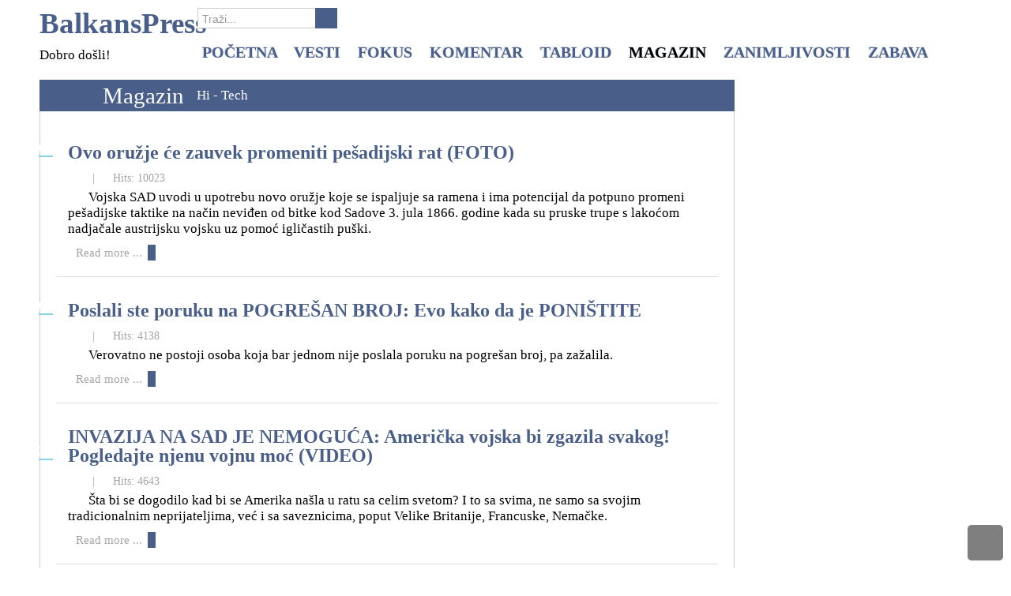

--- FILE ---
content_type: text/html; charset=utf-8
request_url: https://balkanspress.com/index.php/magazin/hi-tech?start=112
body_size: 72784
content:


<!DOCTYPE html>
<html lang="en-gb">
<head>
	<base href="https://balkanspress.com/index.php/magazin/hi-tech" />
	<meta http-equiv="content-type" content="text/html; charset=utf-8" />
	<meta name="keywords" content="vesti, Srbija, svet, ex-yu, hronika, sport, vreme, politika, ekonomija, društvo, kultura, komentar, fokus, tabloid, magazin, lepota, zdravlje, moda, stil, dom, porodica, kuhinja, umetnost, ljubav, psihologija, duhovnost, tehnologija, vozila, internet, ljubimci, planeta univerzum, iza kulisa, bizarno, foto, video, testovi, enigmatika, horoskop, astrologija, zodijak" />
	<meta name="description" content="Umetnost informisanja i primenljivog znanja, slatko tračarenje i beskrajna zabava." />
	<meta name="generator" content="SmartAddons.Com - the high quality products!" />
	<title>Hi - Tech</title>
<!-- Compress css -->
<link rel="stylesheet" href="/yt-assets/8526505679a83cf6bb461bcd86de7f4f.css" type="text/css" />

	<link href="/index.php/magazin/hi-tech?format=feed&amp;type=rss" rel="alternate" type="application/rss+xml" title="RSS 2.0" />
	<link href="/index.php/magazin/hi-tech?format=feed&amp;type=atom" rel="alternate" type="application/atom+xml" title="Atom 1.0" />
	<link href="/templates/sj_health/favicon.ico" rel="shortcut icon" type="image/vnd.microsoft.icon" />
	<link href="https://balkanspress.com/index.php/component/search/?Itemid=495&amp;format=opensearch" rel="search" title="Search BalkansPress" type="application/opensearchdescription+xml" />
	<link href="/media/system/css/modal.css?8f291f9be9d411b16a9036e5382b50d6" rel="stylesheet" type="text/css" />
	<link href="http://fonts.googleapis.com/css?family=Verdana" rel="stylesheet" type="text/css" />
	
	
	
	
	<link href="/templates/sj_health/html/mod_sj_basic_news/style.css" rel="stylesheet" type="text/css" />
	<style type="text/css">
body.sj_health{font-size:17px}body.sj_health{font-family:verdana,sans-serif;}  #bd, .page-header{font-family:Verdana, serif !important}
		#meganavigator ul.subnavi {
			position: static;
			left: auto;
			right: auto;
		}
		
		#meganavigator ul.subnavi>li {
			margin-left: 0;
		}
		
		#meganavigator ul.subnavi>li.first {
			margin-top: 0;
		}
	
body{
	background-color:#ffffff ;
	color:#000000 ;
}

body a{
	color:#495f8a ;
}

#yt_footer{background-color:#f5f5f5 ;}


	</style>
	<script type="application/json" class="joomla-script-options new">{"csrf.token":"3f51665008cf42b009703513e6eb9d38","system.paths":{"root":"","base":""}}</script>
	<script src="/plugins/system/yt/includes/admin/js/jquery.min.js" type="text/javascript"></script>
	<script src="/plugins/system/yt/includes/admin/js/jquery-noconflict.js" type="text/javascript"></script>
	<script src="/media/jui/js/jquery.min.js?8f291f9be9d411b16a9036e5382b50d6" type="text/javascript"></script>
	<script src="/media/jui/js/jquery-noconflict.js?8f291f9be9d411b16a9036e5382b50d6" type="text/javascript"></script>
	<script src="/media/jui/js/jquery-migrate.min.js?8f291f9be9d411b16a9036e5382b50d6" type="text/javascript"></script>
	<script src="/media/system/js/caption.js?8f291f9be9d411b16a9036e5382b50d6" type="text/javascript"></script>
	<script src="/media/system/js/mootools-core.js?8f291f9be9d411b16a9036e5382b50d6" type="text/javascript"></script>
	<script src="/media/system/js/core.js?8f291f9be9d411b16a9036e5382b50d6" type="text/javascript"></script>
	<script src="/media/system/js/mootools-more.js?8f291f9be9d411b16a9036e5382b50d6" type="text/javascript"></script>
	<script src="https://balkanspress.com/templates/sj_health/js/yt-script.js" type="text/javascript"></script>
	<script src="/media/jui/js/bootstrap.min.js?8f291f9be9d411b16a9036e5382b50d6" type="text/javascript"></script>
	<script src="/media/system/js/modal.js?8f291f9be9d411b16a9036e5382b50d6" type="text/javascript"></script>
	<script src="https://balkanspress.com/templates/sj_health/menusys/class/common/js/jquery.easing.1.3.js" type="text/javascript"></script>
	<script src="https://balkanspress.com/templates/sj_health/menusys/class/mega/assets/jquery.megamenu.js" type="text/javascript"></script>
	<script type="text/javascript">
jQuery(window).on('load',  function() {
				new JCaption('img.caption');
			});jQuery(function($) {
			 $('.hasTip').each(function() {
				var title = $(this).attr('title');
				if (title) {
					var parts = title.split('::', 2);
					var mtelement = document.id(this);
					mtelement.store('tip:title', parts[0]);
					mtelement.store('tip:text', parts[1]);
				}
			});
			var JTooltips = new Tips($('.hasTip').get(), {"maxTitleChars": 50,"fixed": false});
		});
		jQuery(function($) {
			SqueezeBox.initialize({});
			initSqueezeBox();
			$(document).on('subform-row-add', initSqueezeBox);

			function initSqueezeBox(event, container)
			{
				SqueezeBox.assign($(container || document).find('a.modal').get(), {
					parse: 'rel'
				});
			}
		});

		window.jModalClose = function () {
			SqueezeBox.close();
		};

		// Add extra modal close functionality for tinyMCE-based editors
		document.onreadystatechange = function () {
			if (document.readyState == 'interactive' && typeof tinyMCE != 'undefined' && tinyMCE)
			{
				if (typeof window.jModalClose_no_tinyMCE === 'undefined')
				{
					window.jModalClose_no_tinyMCE = typeof(jModalClose) == 'function'  ?  jModalClose  :  false;

					jModalClose = function () {
						if (window.jModalClose_no_tinyMCE) window.jModalClose_no_tinyMCE.apply(this, arguments);
						tinyMCE.activeEditor.windowManager.close();
					};
				}

				if (typeof window.SqueezeBoxClose_no_tinyMCE === 'undefined')
				{
					if (typeof(SqueezeBox) == 'undefined')  SqueezeBox = {};
					window.SqueezeBoxClose_no_tinyMCE = typeof(SqueezeBox.close) == 'function'  ?  SqueezeBox.close  :  false;

					SqueezeBox.close = function () {
						if (window.SqueezeBoxClose_no_tinyMCE)  window.SqueezeBoxClose_no_tinyMCE.apply(this, arguments);
						tinyMCE.activeEditor.windowManager.close();
					};
				}
			}
		};
		
	</script>
	<script type="text/javascript">
	function MobileRedirectUrl(){
	  window.location.href = document.getElementById("yt-mobilemenu").value;
	}
	
</script>

	    <meta name="HandheldFriendly" content="true"/>
    <meta name="viewport" content="width=device-width, target-densitydpi=160dpi, minimum-scale=1.0, maximum-scale=1.0, user-scalable=no" />  
    <meta http-equiv="content-type" content="text/html; charset=utf-8" />
    	
	
	
	
	
	
	
	
	
	<script src="https://balkanspress.com/templates/sj_health/js/prettify.js" type="text/javascript"></script>
    <!--<script src="/" type="text/javascript"></script>-->
	<script src="https://balkanspress.com/templates/sj_health/js/yt-extend.js" type="text/javascript"></script>	
  
	<!--For param enableGoogleAnalytics-->
	<script type="text/javascript">
        var _gaq = _gaq || [];
        _gaq.push(["_setAccount","UA-52648486-1"]);
        _gaq.push(["_trackPageview"]);
        (function() {
        var ga = document.createElement("script"); ga.type = "text/javascript"; ga.async = true;
        ga.src = ("https:" == document.location.protocol ? "https://ssl" : "http://www") + ".google-analytics.com/ga.js";
        var s = document.getElementsByTagName("script")[0]; s.parentNode.insertBefore(ga, s);
        })();
    </script>		
	<script type="text/javascript">
        var TMPL_NAME = 'sj_health';
        var TMPL_COOKIE = ["direction","fontsize","font_name","sitestyle","bgcolor","linkcolor","textcolor","header-bgimage","header-bgcolor","footer-bgcolor","footer-bgimage","default_main_layout","menustyle","googleWebFont"]    </script>	
    <!--[ if lt IE 9]>
    <script src="http://html5shiv.googlecode.com/svn/trunk/html5.js"> </ script>
    <[endif] -->

<!-- Google tag (gtag.js) -->
<script async src="https://www.googletagmanager.com/gtag/js?id=UA-52648486-1"></script>
<script>
  window.dataLayer = window.dataLayer || [];
  function gtag(){dataLayer.push(arguments);}
  gtag('js', new Date());

  gtag('config', 'UA-52648486-1');
</script>

</head>
<body id="bd" class="com_content view-category dark_blue sj_health no-slideshow " onLoad="prettyPrint()">	 
	                                   
	<section id="yt_wrapper">	
		<a id="top" name="scroll-to-top"></a>
		<header id="yt_header" class="block">						<div class="yt-main">
							<div class="yt-main-in1 container">
								<div class="yt-main-in2 row-fluid">
										<div id="yt_logoposition" class="span2" data-normal="span3" data-tablet="span4" data-stablet="span4" data-mobile="">
			            <h1 class="logo-text">
                <a href="/index.php" title="BalkansPress"><span>BalkansPress</span></a>
            </h1>
            <p class="site-slogan">Dobro došli!</p>
                </div>
				<div id="top4" class="span2" data-normal="span3" data-tablet="span4" data-stablet="span4" data-mobile="hidden">
			<!--<div class="yt-position-inner">-->
				    	<div class="module search_f">
    <div class="module-inner">
				<div class="module-content clearfix">
			<div class="custom clearfix">
				<form action="/index.php/magazin/hi-tech" method="post" class="form-inline">
	<div class="search search_f"><div class="search-inner">
		<input name="searchword" id="mod-search-searchword" maxlength="200"  class="inputbox search_f search-query span3" type="text" size="100" value="Traži..."  onblur="if (this.value=='') this.value='Traži...';" onfocus="if (this.value=='Traži...') this.value='';" /> <button class="button search_f btn btn-primary" onclick="this.form.searchword.focus();">Search</button>	<input type="hidden" name="task" value="search" />
	<input type="hidden" name="option" value="com_search" />
	<input type="hidden" name="Itemid" value="495" />
	</div></div>
</form>
			</div>
		</div>
		<!--<div class="module-bottom"></div>-->
    </div>
    </div>

			<!--</div>-->
		</div>
				<div id="yt_menuposition" class="span10" data-normal="span12" data-tablet="span12" data-stablet="span12" data-mobile="span10">
			<ul id="meganavigator" class="navi"><li class="level1 first">
	<a class="level1 first item-link" href="https://balkanspress.com/"><span class="menu-title">Početna</span></a>	
	</li>

<li class="level1 havechild">
	<a class="level1 havechild item-link" href="/index.php/vesti"><span class="menu-title">Vesti</span></a>	
			<!-- open mega-content div -->
		<div class="level2 mega-content" >
			
			<div class="mega-content-inner" >
				
									<div class="mega-col first one" >
						<ul class="subnavi level2"><li class="level2 first">
	<a class="level2 first item-link" href="/index.php/vesti/srbija"><span class="menu-title">Srbija</span></a>	
	</li>

<li class="level2">
	<a class="level2 item-link" href="/index.php/vesti/ex-yu"><span class="menu-title">Ex - Yu</span></a>	
	</li>

<li class="level2">
	<a class="level2 item-link" href="/index.php/vesti/svet"><span class="menu-title">Svet</span></a>	
	</li>

<li class="level2">
	<a class="level2 item-link" href="/index.php/vesti/drustvo"><span class="menu-title">Društvo</span></a>	
	</li>

<li class="level2">
	<a class="level2 item-link" href="/index.php/vesti/ekonomija"><span class="menu-title">Ekonomija</span></a>	
	</li>

<li class="level2">
	<a class="level2 item-link" href="/index.php/vesti/hronika"><span class="menu-title">Hronika</span></a>	
	</li>

<li class="level2 last">
	<a class="level2 last item-link" href="/index.php/vesti/sport"><span class="menu-title">Sport</span></a>	
	</li>

</ul>					</div>
				
			</div>
		</div>
		</li>

<li class="level1 havechild">
	<a class="level1 havechild item-link" href="/index.php/u-fokusu"><span class="menu-title">Fokus</span></a>	
			<!-- open mega-content div -->
		<div class="level2 mega-content" >
			
			<div class="mega-content-inner" >
				
									<div class="mega-col first one" >
						<ul class="subnavi level2"><li class="level2 first">
	<a class="level2 first item-link" href="/index.php/u-fokusu/ukrajina"><span class="menu-title">Ukrajina</span></a>	
	</li>

<li class="level2">
	<a class="level2 item-link" href="/index.php/u-fokusu/izbeglice"><span class="menu-title">Izbeglice</span></a>	
	</li>

<li class="level2 last">
	<a class="level2 last item-link" href="/index.php/u-fokusu/afera"><span class="menu-title">Afera</span></a>	
	</li>

</ul>					</div>
				
			</div>
		</div>
		</li>

<li class="level1 havechild">
	<a class="level1 havechild item-link" href="/index.php/komentar"><span class="menu-title">Komentar</span></a>	
			<!-- open mega-content div -->
		<div class="level2 mega-content" >
			
			<div class="mega-content-inner" >
				
									<div class="mega-col first one" >
						<ul class="subnavi level2"><li class="level2 first">
	<a class="level2 first item-link" href="/index.php/komentar/misljenje"><span class="menu-title">Mišljenje</span></a>	
	</li>

<li class="level2">
	<a class="level2 item-link" href="/index.php/komentar/intervju"><span class="menu-title">Intervju</span></a>	
	</li>

<li class="level2">
	<a class="level2 item-link" href="/index.php/komentar/prica-o"><span class="menu-title">Priča o...</span></a>	
	</li>

<li class="level2 last">
	<a class="level2 last item-link" href="/index.php/komentar/ispovest"><span class="menu-title">Ispovest</span></a>	
	</li>

</ul>					</div>
				
			</div>
		</div>
		</li>

<li class="level1 havechild">
	<a class="level1 havechild item-link" href="/index.php/tabloid"><span class="menu-title">Tabloid</span></a>	
			<!-- open mega-content div -->
		<div class="level2 mega-content" >
			
			<div class="mega-content-inner" >
				
									<div class="mega-col first one" >
						<ul class="subnavi level2"><li class="level2 first">
	<a class="level2 first item-link" href="/index.php/tabloid/srbija"><span class="menu-title">Srbija</span></a>	
	</li>

<li class="level2">
	<a class="level2 item-link" href="/index.php/tabloid/ex-yu"><span class="menu-title">Ex - Yu</span></a>	
	</li>

<li class="level2">
	<a class="level2 item-link" href="/index.php/tabloid/svet"><span class="menu-title">Svet</span></a>	
	</li>

<li class="level2 last">
	<a class="level2 last item-link" href="/index.php/tabloid/jugosfera"><span class="menu-title">Jugosfera</span></a>	
	</li>

</ul>					</div>
				
			</div>
		</div>
		</li>

<li class="active level1 havechild">
	<a class="active level1 havechild item-link" href="/index.php/magazin"><span class="menu-title">Magazin</span></a>	
			<!-- open mega-content div -->
		<div class="level2 mega-content" >
			
			<div class="mega-content-inner" >
				
									<div class="mega-col first one" >
						<ul class="subnavi level2"><li class="level2 first">
	<a class="level2 first item-link" href="/index.php/magazin/lepota-zdravlje"><span class="menu-title">Lepota &amp; Zdravlje</span></a>	
	</li>

<li class="level2">
	<a class="level2 item-link" href="/index.php/magazin/moda-stil"><span class="menu-title">Moda &amp; Stil</span></a>	
	</li>

<li class="level2">
	<a class="level2 item-link" href="/index.php/magazin/dom-porodica"><span class="menu-title">Dom &amp; Porodica</span></a>	
	</li>

<li class="level2">
	<a class="level2 item-link" href="/index.php/magazin/kuhinjica"><span class="menu-title">Kuhinjica</span></a>	
	</li>

<li class="level2">
	<a class="level2 item-link" href="/index.php/magazin/umetnost-kultura"><span class="menu-title">Umetnost &amp; Kultura</span></a>	
	</li>

<li class="level2">
	<a class="level2 item-link" href="/index.php/magazin/seks-ljubav"><span class="menu-title">Ljubav &amp; Veze</span></a>	
	</li>

<li class="level2">
	<a class="level2 item-link" href="/index.php/magazin/duhovnost"><span class="menu-title">Duhovnost</span></a>	
	</li>

<li class="level2">
	<a class="level2 item-link" href="/index.php/magazin/top-speed"><span class="menu-title">Top Speed</span></a>	
	</li>

<li class="active level2">
	<a class="active level2 item-link" href="/index.php/magazin/hi-tech"><span class="menu-title">Hi - Tech</span></a>	
	</li>

<li class="level2">
	<a class="level2 item-link" href="/index.php/magazin/it-svet"><span class="menu-title">IT svet</span></a>	
	</li>

<li class="level2">
	<a class="level2 item-link" href="/index.php/magazin/ljubimci"><span class="menu-title">Ljubimci</span></a>	
	</li>

<li class="level2 last">
	<a class="level2 last item-link" href="/index.php/magazin/psihologija"><span class="menu-title">Psihologija</span></a>	
	</li>

</ul>					</div>
				
			</div>
		</div>
		</li>

<li class="level1 havechild">
	<a class="level1 havechild item-link" href="/index.php/zanimljivosti"><span class="menu-title">Zanimljivosti</span></a>	
			<!-- open mega-content div -->
		<div class="level2 mega-content" >
			
			<div class="mega-content-inner" >
				
									<div class="mega-col first one" >
						<ul class="subnavi level2"><li class="level2 first">
	<a class="level2 first item-link" href="/index.php/zanimljivosti/iza-kulisa"><span class="menu-title">Iza kulisa</span></a>	
	</li>

<li class="level2">
	<a class="level2 item-link" href="/index.php/zanimljivosti/planeta-univerzum"><span class="menu-title">Planeta &amp; Univerzum</span></a>	
	</li>

<li class="level2">
	<a class="level2 item-link" href="/index.php/zanimljivosti/misterije-fenomeni"><span class="menu-title">Misterije &amp; Fenomeni</span></a>	
	</li>

<li class="level2">
	<a class="level2 item-link" href="/index.php/zanimljivosti/ludi-svet"><span class="menu-title">Ludi svet</span></a>	
	</li>

<li class="level2">
	<a class="level2 item-link" href="/index.php/zanimljivosti/bizarno"><span class="menu-title">Bizarno</span></a>	
	</li>

<li class="level2">
	<a class="level2 item-link" href="/index.php/zanimljivosti/foto-video"><span class="menu-title">Foto &amp; Video</span></a>	
	</li>

<li class="level2">
	<a class="level2 item-link" href="/index.php/zanimljivosti/doza-optimizma"><span class="menu-title">Doza optimizma</span></a>	
	</li>

<li class="level2 last">
	<a class="level2 last item-link" href="/index.php/zanimljivosti/svastara"><span class="menu-title">Svaštara</span></a>	
	</li>

</ul>					</div>
				
			</div>
		</div>
		</li>

<li class="level1 last havechild">
	<a class="level1 last havechild item-link" href="/index.php/zabava"><span class="menu-title">Zabava</span></a>	
			<!-- open mega-content div -->
		<div class="level2 mega-content" >
			
			<div class="mega-content-inner" >
				
									<div class="mega-col first one" >
						<ul class="subnavi level2"><li class="level2 first">
	<a class="level2 first item-link" href="/index.php/zabava/vicevi"><span class="menu-title">Vicevi</span></a>	
	</li>

<li class="level2">
	<a class="level2 item-link" href="/index.php/zabava/astro"><span class="menu-title">Astro+</span></a>	
	</li>

<li class="level2">
	<a class="level2 item-link" href="/index.php/zabava/enigmatika"><span class="menu-title">Enigmatika</span></a>	
	</li>

<li class="level2">
	<a class="level2 item-link" href="/index.php/zabava/testovi"><span class="menu-title">Testovi</span></a>	
	</li>

<li class="level2 last">
	<a class="level2 last item-link" href="/index.php/zabava/lajkovaca"><span class="menu-title">Lajkovača</span></a>	
	</li>

</ul>					</div>
				
			</div>
		</div>
		</li>

</ul>	<script type="text/javascript">
		jQuery(function($){
            $('#meganavigator').megamenu({ 
            	'wrap':'#meganavigator',
            	'easing': 'linear',
				'speed': 300,
				'justify': 'left'
            });
	    });
	</script>
	<select id="yt-mobilemenu" name="menu" onchange="MobileRedirectUrl()">        <option value='https://balkanspress.com/'>Početna</option>                <option value='/index.php/vesti'>Vesti</option>                <option value='/index.php/vesti/srbija'>-- Srbija</option>                <option value='/index.php/vesti/ex-yu'>-- Ex - Yu</option>                <option value='/index.php/vesti/svet'>-- Svet</option>                <option value='/index.php/vesti/drustvo'>-- Društvo</option>                <option value='/index.php/vesti/ekonomija'>-- Ekonomija</option>                <option value='/index.php/vesti/hronika'>-- Hronika</option>                <option value='/index.php/vesti/sport'>-- Sport</option>                <option value='/index.php/u-fokusu'>Fokus</option>                <option value='/index.php/u-fokusu/ukrajina'>-- Ukrajina</option>                <option value='/index.php/u-fokusu/izbeglice'>-- Izbeglice</option>                <option value='/index.php/u-fokusu/afera'>-- Afera</option>                <option value='/index.php/komentar'>Komentar</option>                <option value='/index.php/komentar/misljenje'>-- Mišljenje</option>                <option value='/index.php/komentar/intervju'>-- Intervju</option>                <option value='/index.php/komentar/prica-o'>-- Priča o...</option>                <option value='/index.php/komentar/ispovest'>-- Ispovest</option>                <option value='/index.php/tabloid'>Tabloid</option>                <option value='/index.php/tabloid/srbija'>-- Srbija</option>                <option value='/index.php/tabloid/ex-yu'>-- Ex - Yu</option>                <option value='/index.php/tabloid/svet'>-- Svet</option>                <option value='/index.php/tabloid/jugosfera'>-- Jugosfera</option>                <option selected="selected" value='/index.php/magazin'>Magazin</option>                <option value='/index.php/magazin/lepota-zdravlje'>-- Lepota &amp; Zdravlje</option>                <option value='/index.php/magazin/moda-stil'>-- Moda &amp; Stil</option>                <option value='/index.php/magazin/dom-porodica'>-- Dom &amp; Porodica</option>                <option value='/index.php/magazin/kuhinjica'>-- Kuhinjica</option>                <option value='/index.php/magazin/umetnost-kultura'>-- Umetnost &amp; Kultura</option>                <option value='/index.php/magazin/seks-ljubav'>-- Ljubav &amp; Veze</option>                <option value='/index.php/magazin/duhovnost'>-- Duhovnost</option>                <option value='/index.php/magazin/top-speed'>-- Top Speed</option>                <option selected="selected" value='/index.php/magazin/hi-tech'>-- Hi - Tech</option>                <option value='/index.php/magazin/it-svet'>-- IT svet</option>                <option value='/index.php/magazin/ljubimci'>-- Ljubimci</option>                <option value='/index.php/magazin/psihologija'>-- Psihologija</option>                <option value='/index.php/zanimljivosti'>Zanimljivosti</option>                <option value='/index.php/zanimljivosti/iza-kulisa'>-- Iza kulisa</option>                <option value='/index.php/zanimljivosti/planeta-univerzum'>-- Planeta &amp; Univerzum</option>                <option value='/index.php/zanimljivosti/misterije-fenomeni'>-- Misterije &amp; Fenomeni</option>                <option value='/index.php/zanimljivosti/ludi-svet'>-- Ludi svet</option>                <option value='/index.php/zanimljivosti/bizarno'>-- Bizarno</option>                <option value='/index.php/zanimljivosti/foto-video'>-- Foto &amp; Video</option>                <option value='/index.php/zanimljivosti/doza-optimizma'>-- Doza optimizma</option>                <option value='/index.php/zanimljivosti/svastara'>-- Svaštara</option>                <option value='/index.php/zabava'>Zabava</option>                <option value='/index.php/zabava/vicevi'>-- Vicevi</option>                <option value='/index.php/zabava/astro'>-- Astro+</option>                <option value='/index.php/zabava/enigmatika'>-- Enigmatika</option>                <option value='/index.php/zabava/testovi'>-- Testovi</option>                <option value='/index.php/zabava/lajkovaca'>-- Lajkovača</option>        </select>        </div>
										</div>
							</div>
						</div>
                    </header>			<section id="content" class="content layout-mr block">						<div class="yt-main">
							<div class="yt-main-in1 container">
								<div class="yt-main-in2 row-fluid">
        							<div id="content_main" class="span9" data-normal="" data-stablet="span12"><div class="content-main-inner row-fluid">        	<div class="span12">
				<div id="system-message-container">
	</div>

            </div>
         		<div id="breadcrumb" class="span12">
			<!--<div class="yt-position-inner">-->
				    	<div class="module">
    <div class="module-inner">
				<div class="module-content clearfix">
			<div class="custom clearfix">
				
<ul class="breadcrumb ">
<li class = "bre0"><a href="/index.php" class="pathway">Home</a><span class="divider"></span><li><li class = "bre1"><a href="/index.php/magazin" class="pathway">Magazin</a><li><li class = "bre2"><span class="divider"></span><span>Hi - Tech</span><li></ul>
			</div>
		</div>
		<!--<div class="module-bottom"></div>-->
    </div>
    </div>

			<!--</div>-->
		</div>
		         <div id="yt_component" class="span12">
            <div class="component-inner"><div class="component-inner2">
                	<script src="https://balkanspress.com/templates/sj_health/js/jquery.lazyload.js" type="text/javascript"></script>
    <script type="text/javascript">
         jQuery(document).ready(function($){  
			 $("#yt_component img").lazyload({ 
				effect : "fadeIn",
				effect_speed: 2000,
				/*container: "#yt_component",*/
				load: function(){
					$(this).css("visibility", "visible"); 
					$(this).removeAttr("data-original");
				}
			});
        });  
    </script>
<div class="blog">
			
		
									<div class="items-row cols-1 row-0 row-fluid">
						<div class="item span12 column-1">
					

		<div class="page-header">
					<h2 itemprop="name">
									<a href="/index.php/magazin/hi-tech/7081-ovo-oruzje-ce-zauvek-promeniti-pesadijski-rat-foto" itemprop="url">
						Ovo oružje će zauvek promeniti pešadijski rat (FOTO)					</a>
							</h2>
		
		
		
			</div>
	
		
	    	<div class="img-intro-left item-image">
	<a href="/index.php/magazin/hi-tech/7081-ovo-oruzje-ce-zauvek-promeniti-pesadijski-rat-foto">
	 <img
				src="https://balkanspress.com/templates/sj_health/images/white.gif" data-original="/cache/sj_health/0b1687380551c9d7d0b9de64f5a2faea.jpeg" alt=""/> 
	</a>
	</div>
	<div class="article-info group-icon">
	<dl class="article-info">
		<dd>
				
						<dl class="article-info  muted">

		
			<!--<dt class="article-info-term">
																				</dt-->

			
			
			
							<div class="published">
		<span class="d_day">07</span>						
	<span class="d_month">04</span>
</div>
					
			</dl>
			<dd>
				<div class="hits">
					<span class="line_hit">|</span><i class="icon-eye-open"></i> Hits: 10023				</div>
			</dd>
				</dd>
				<dd class="print-mail pull-right">
			
<div id="icons">
	
		
	</div>
		</dd>
	</dl>
	</div>
	<div class="article-text">		
	
	
			<p>Vojska&nbsp;SAD&nbsp;uvodi u upotrebu novo&nbsp;oružje&nbsp;koje se ispaljuje sa ramena i ima potencijal da potpuno promeni pešadijske taktike na način neviđen od bitke kod Sadove 3. jula 1866. godine kada su pruske trupe s lakoćom nadjačale austrijsku vojsku uz pomoć igličastih puški.</p>
		
	
		<a class="readmore" href="/index.php/magazin/hi-tech/7081-ovo-oruzje-ce-zauvek-promeniti-pesadijski-rat-foto"> 

		Read more ...		
			<i class="more-open"></i>
		</a>

		
		</div>
	

				</div><!-- end item -->
										
		</div><!-- end row -->
							<div class="items-row cols-1 row-1 row-fluid">
						<div class="item span12 column-1">
					

		<div class="page-header">
					<h2 itemprop="name">
									<a href="/index.php/magazin/hi-tech/6971-poslali-ste-poruku-na-pogresan-broj-evo-kako-da-je-ponistite" itemprop="url">
						Poslali ste poruku na POGREŠAN BROJ: Evo kako da je PONIŠTITE					</a>
							</h2>
		
		
		
			</div>
	
		
	    	<div class="img-intro-left item-image">
	<a href="/index.php/magazin/hi-tech/6971-poslali-ste-poruku-na-pogresan-broj-evo-kako-da-je-ponistite">
	 <img
				src="https://balkanspress.com/templates/sj_health/images/white.gif" data-original="/cache/sj_health/84f9a39ec3f4784aa750ae5bd4257f28.jpeg" alt=""/> 
	</a>
	</div>
	<div class="article-info group-icon">
	<dl class="article-info">
		<dd>
				
						<dl class="article-info  muted">

		
			<!--<dt class="article-info-term">
																				</dt-->

			
			
			
							<div class="published">
		<span class="d_day">01</span>						
	<span class="d_month">04</span>
</div>
					
			</dl>
			<dd>
				<div class="hits">
					<span class="line_hit">|</span><i class="icon-eye-open"></i> Hits: 4138				</div>
			</dd>
				</dd>
				<dd class="print-mail pull-right">
			
<div id="icons">
	
		
	</div>
		</dd>
	</dl>
	</div>
	<div class="article-text">		
	
	
			<p>Verovatno ne postoji osoba koja bar jednom nije poslala poruku na pogrešan broj, pa zažalila.</p>
		
	
		<a class="readmore" href="/index.php/magazin/hi-tech/6971-poslali-ste-poruku-na-pogresan-broj-evo-kako-da-je-ponistite"> 

		Read more ...		
			<i class="more-open"></i>
		</a>

		
		</div>
	

				</div><!-- end item -->
										
		</div><!-- end row -->
							<div class="items-row cols-1 row-2 row-fluid">
						<div class="item span12 column-1">
					

		<div class="page-header">
					<h2 itemprop="name">
									<a href="/index.php/magazin/hi-tech/6864-invazija-na-sad-je-nemoguca-americka-vojska-bi-zgazila-svakog-pogledajte-njenu-vojnu-moc-video" itemprop="url">
						INVAZIJA NA SAD JE NEMOGUĆA: Američka vojska bi zgazila svakog! Pogledajte njenu vojnu moć (VIDEO)					</a>
							</h2>
		
		
		
			</div>
	
		
	    	<div class="img-intro-left item-image">
	<a href="/index.php/magazin/hi-tech/6864-invazija-na-sad-je-nemoguca-americka-vojska-bi-zgazila-svakog-pogledajte-njenu-vojnu-moc-video">
	 <img
				src="https://balkanspress.com/templates/sj_health/images/white.gif" data-original="/cache/sj_health/fef5c530ba66e8b3c136b473d00a7acf.jpeg" alt=""/> 
	</a>
	</div>
	<div class="article-info group-icon">
	<dl class="article-info">
		<dd>
				
						<dl class="article-info  muted">

		
			<!--<dt class="article-info-term">
																				</dt-->

			
			
			
							<div class="published">
		<span class="d_day">24</span>						
	<span class="d_month">03</span>
</div>
					
			</dl>
			<dd>
				<div class="hits">
					<span class="line_hit">|</span><i class="icon-eye-open"></i> Hits: 4643				</div>
			</dd>
				</dd>
				<dd class="print-mail pull-right">
			
<div id="icons">
	
		
	</div>
		</dd>
	</dl>
	</div>
	<div class="article-text">		
	
	
			<p>Šta bi se dogodilo kad bi se Amerika našla u ratu sa celim svetom? I to sa svima, ne samo sa svojim tradicionalnim neprijateljima, već i sa saveznicima, poput Velike Britanije, Francuske, Nemačke.</p>
		
	
		<a class="readmore" href="/index.php/magazin/hi-tech/6864-invazija-na-sad-je-nemoguca-americka-vojska-bi-zgazila-svakog-pogledajte-njenu-vojnu-moc-video"> 

		Read more ...		
			<i class="more-open"></i>
		</a>

		
		</div>
	

				</div><!-- end item -->
										
		</div><!-- end row -->
							<div class="items-row cols-1 row-3 row-fluid">
						<div class="item span12 column-1">
					

		<div class="page-header">
					<h2 itemprop="name">
									<a href="/index.php/magazin/hi-tech/6773-6-puta-brza-od-zvuka-ruska-protivbrodska-raketa-cirkon" itemprop="url">
						6 PUTA BRŽA OD ZVUKA: Ruska protivbrodska raketa „Cirkon”					</a>
							</h2>
		
		
		
			</div>
	
		
	    	<div class="img-intro-left item-image">
	<a href="/index.php/magazin/hi-tech/6773-6-puta-brza-od-zvuka-ruska-protivbrodska-raketa-cirkon">
	 <img
				src="https://balkanspress.com/templates/sj_health/images/white.gif" data-original="/cache/sj_health/2a7cb2abf8551f97d654a3506cd44bd3.jpeg" alt=""/> 
	</a>
	</div>
	<div class="article-info group-icon">
	<dl class="article-info">
		<dd>
				
						<dl class="article-info  muted">

		
			<!--<dt class="article-info-term">
																				</dt-->

			
			
			
							<div class="published">
		<span class="d_day">18</span>						
	<span class="d_month">03</span>
</div>
					
			</dl>
			<dd>
				<div class="hits">
					<span class="line_hit">|</span><i class="icon-eye-open"></i> Hits: 7847				</div>
			</dd>
				</dd>
				<dd class="print-mail pull-right">
			
<div id="icons">
	
		
	</div>
		</dd>
	</dl>
	</div>
	<div class="article-text">		
	
	
			<p>Oružane&nbsp;snage Rusije započele su testiranje hipersonične krstareće rakete „Cirkon” koju će koristiti njihova ratna flota.</p>
		
	
		<a class="readmore" href="/index.php/magazin/hi-tech/6773-6-puta-brza-od-zvuka-ruska-protivbrodska-raketa-cirkon"> 

		Read more ...		
			<i class="more-open"></i>
		</a>

		
		</div>
	

				</div><!-- end item -->
										
		</div><!-- end row -->
							<div class="items-row cols-1 row-4 row-fluid">
						<div class="item span12 column-1">
					

		<div class="page-header">
					<h2 itemprop="name">
									<a href="/index.php/magazin/hi-tech/6594-ruski-nevidljivi-t-50-dobija-jace-motore-video" itemprop="url">
						Ruski &quot;nevidljivi&quot; T 50 dobija jače motore (VIDEO)					</a>
							</h2>
		
		
		
			</div>
	
		
	    	<div class="img-intro-left item-image">
	<a href="/index.php/magazin/hi-tech/6594-ruski-nevidljivi-t-50-dobija-jace-motore-video">
	 <img
				src="https://balkanspress.com/templates/sj_health/images/white.gif" data-original="/cache/sj_health/790435445f383e257d06615d4ca41661.jpeg" alt=""/> 
	</a>
	</div>
	<div class="article-info group-icon">
	<dl class="article-info">
		<dd>
				
						<dl class="article-info  muted">

		
			<!--<dt class="article-info-term">
																				</dt-->

			
			
			
							<div class="published">
		<span class="d_day">06</span>						
	<span class="d_month">03</span>
</div>
					
			</dl>
			<dd>
				<div class="hits">
					<span class="line_hit">|</span><i class="icon-eye-open"></i> Hits: 3964				</div>
			</dd>
				</dd>
				<dd class="print-mail pull-right">
			
<div id="icons">
	
		
	</div>
		</dd>
	</dl>
	</div>
	<div class="article-text">		
	
	
			<p>Za borbeni avion pete generacije T-50 Rusi prave znatno moćniji motor pa će "nevidljivi" biti još brži od sadašnjeg koji se nalazi na probnom ispitivanju.</p>
		
	
		<a class="readmore" href="/index.php/magazin/hi-tech/6594-ruski-nevidljivi-t-50-dobija-jace-motore-video"> 

		Read more ...		
			<i class="more-open"></i>
		</a>

		
		</div>
	

				</div><!-- end item -->
										
		</div><!-- end row -->
							<div class="items-row cols-1 row-5 row-fluid">
						<div class="item span12 column-1">
					

		<div class="page-header">
					<h2 itemprop="name">
									<a href="/index.php/magazin/hi-tech/6526-rusi-prave-vestacku-zvezdu-bice-to-najsjajniji-objekat-na-nocnom-nebu-posle-meseca-video" itemprop="url">
						RUSI PRAVE &quot;VEŠTAČKU ZVEZDU&quot;: Biće to najsjajniji objekat na noćnom nebu POSLE MESECA! (VIDEO)					</a>
							</h2>
		
		
		
			</div>
	
		
	    	<div class="img-intro-left item-image">
	<a href="/index.php/magazin/hi-tech/6526-rusi-prave-vestacku-zvezdu-bice-to-najsjajniji-objekat-na-nocnom-nebu-posle-meseca-video">
	 <img
				src="https://balkanspress.com/templates/sj_health/images/white.gif" data-original="/cache/sj_health/fff652b8935b14225415e640dc874646.jpeg" alt=""/> 
	</a>
	</div>
	<div class="article-info group-icon">
	<dl class="article-info">
		<dd>
				
						<dl class="article-info  muted">

		
			<!--<dt class="article-info-term">
																				</dt-->

			
			
			
							<div class="published">
		<span class="d_day">02</span>						
	<span class="d_month">03</span>
</div>
					
			</dl>
			<dd>
				<div class="hits">
					<span class="line_hit">|</span><i class="icon-eye-open"></i> Hits: 3493				</div>
			</dd>
				</dd>
				<dd class="print-mail pull-right">
			
<div id="icons">
	
		
	</div>
		</dd>
	</dl>
	</div>
	<div class="article-text">		
	
	
			<p>Grupa inženjera i svemirskih entuzijasta sa Univerziteta u Moskvi na pragu je otkrića koje će promeniti zvezdano&nbsp;nebo. Oni uveliko rade na skupocenom projektu “Majak” koji ima za cilj lansiranje takozvane “veštačke&nbsp;zvezde“.</p>
		
	
		<a class="readmore" href="/index.php/magazin/hi-tech/6526-rusi-prave-vestacku-zvezdu-bice-to-najsjajniji-objekat-na-nocnom-nebu-posle-meseca-video"> 

		Read more ...		
			<i class="more-open"></i>
		</a>

		
		</div>
	

				</div><!-- end item -->
										
		</div><!-- end row -->
							<div class="items-row cols-1 row-6 row-fluid">
						<div class="item span12 column-1">
					

		<div class="page-header">
					<h2 itemprop="name">
									<a href="/index.php/magazin/hi-tech/6480-beskrajna-trka-u-naoruzanju-sad-predstavile-novi-bombarder-b-21-foto" itemprop="url">
						BESKRAJNA TRKA U NAORUŽANjU: SAD predstavile novi bombarder B-21 (FOTO)					</a>
							</h2>
		
		
		
			</div>
	
		
	    	<div class="img-intro-left item-image">
	<a href="/index.php/magazin/hi-tech/6480-beskrajna-trka-u-naoruzanju-sad-predstavile-novi-bombarder-b-21-foto">
	 <img
				src="https://balkanspress.com/templates/sj_health/images/white.gif" data-original="/cache/sj_health/c3bb4f238b696df78a8147a82285775e.jpeg" alt=""/> 
	</a>
	</div>
	<div class="article-info group-icon">
	<dl class="article-info">
		<dd>
				
						<dl class="article-info  muted">

		
			<!--<dt class="article-info-term">
																				</dt-->

			
			
			
							<div class="published">
		<span class="d_day">28</span>						
	<span class="d_month">02</span>
</div>
					
			</dl>
			<dd>
				<div class="hits">
					<span class="line_hit">|</span><i class="icon-eye-open"></i> Hits: 3804				</div>
			</dd>
				</dd>
				<dd class="print-mail pull-right">
			
<div id="icons">
	
		
	</div>
		</dd>
	</dl>
	</div>
	<div class="article-text">		
	
	
			<p>Američko ratno vazduhoplovstvo želi novih 100 bombardera velikog dometa do sredine 2020-ih. Novom avionu koji je predstavljen nije dato još ime, ali mu je data oznaka B-21, dok izgledom podseća na B-2 bombarder.</p>
		
	
		<a class="readmore" href="/index.php/magazin/hi-tech/6480-beskrajna-trka-u-naoruzanju-sad-predstavile-novi-bombarder-b-21-foto"> 

		Read more ...		
			<i class="more-open"></i>
		</a>

		
		</div>
	

				</div><!-- end item -->
										
		</div><!-- end row -->
						
				<div class="pagination">
				<ul class="pagination"><li class="text start">&nbsp;<span class ='link'><a href="/index.php/magazin/hi-tech" title="Start">Start</a></span>&nbsp;</li><li class="text prev">&nbsp;<span class ='link'><a href="/index.php/magazin/hi-tech?start=105" title="Prev">Prev</a></span>&nbsp;</li><li class="number 12">&nbsp;<span class ='link'><a href="/index.php/magazin/hi-tech?start=77" title="12">12</a></span>&nbsp;</li><li class="number 13">&nbsp;<span class ='link'><a href="/index.php/magazin/hi-tech?start=84" title="13">13</a></span>&nbsp;</li><li class="number 14">&nbsp;<span class ='link'><a href="/index.php/magazin/hi-tech?start=91" title="14">14</a></span>&nbsp;</li><li class="number 15">&nbsp;<span class ='link'><a href="/index.php/magazin/hi-tech?start=98" title="15">15</a></span>&nbsp;</li><li class="number 16">&nbsp;<span class ='link'><a href="/index.php/magazin/hi-tech?start=105" title="16">16</a></span>&nbsp;</li><li class="number 17">&nbsp;<span class='active'><span>17</span></span>&nbsp;</li><li class="number 18">&nbsp;<span class ='link'><a href="/index.php/magazin/hi-tech?start=119" title="18">18</a></span>&nbsp;</li><li class="number 19">&nbsp;<span class ='link'><a href="/index.php/magazin/hi-tech?start=126" title="19">19</a></span>&nbsp;</li><li class="number 20">&nbsp;<span class ='link'><a href="/index.php/magazin/hi-tech?start=133" title="20">20</a></span>&nbsp;</li><li class="number 21">&nbsp;<span class ='link'><a href="/index.php/magazin/hi-tech?start=140" title="21">21</a></span>&nbsp;</li><li class="text next">&nbsp;<span class ='link'><a href="/index.php/magazin/hi-tech?start=119" title="Next">Next</a></span>&nbsp;</li><li class="text end">&nbsp;<span class ='link'><a href="/index.php/magazin/hi-tech?start=161" title="End">End</a></span>&nbsp;</li></ul> </div>
	</div>

            </div></div>
        </div>
		 		<div id="position-5" class="span12">
			<!--<div class="yt-position-inner">-->
				    <div class="module border3">
    <div class="module-inner">
                    <h3 class="title"><span>NAJNOVIJI ČLANCI</span></h3>
                <div class="module-content clearfix">
        	
		<div class="bsn-wrap theme6">
		 	  <div class="post clearfix ">
	       				        <p>
			       			       			       		<span class="basic-date">2026-01-18 12:01:12</span>
			        		        </p>
				
		        		   
		        		        	<div class="bsn-image">
			        	<a style="width:135px; height:75px;" class="alignleft" title="SPREMITE SE ZA BOGOJAVLJENSKU NOĆ: Ako ne zaspite do ponoći, desiće vam se DIVNA STVAR!" target="_self" href="/index.php/magazin/duhovnost/1775-spremite-se-za-bogojavljensku-noc-ako-ne-zaspite-do-ponoci-desice-vam-se-divna-stvar">
			        		<img src="/cache/mod_sj_basic_news/7e15f177312530945f537509ca49ab39.jpeg" title="SPREMITE SE ZA BOGOJAVLJENSKU NOĆ: Ako ne zaspite do ponoći, desiće vam se DIVNA STVAR!" alt="SPREMITE SE ZA BOGOJAVLJENSKU NOĆ: Ako ne zaspite do ponoći, desiće vam se DIVNA STVAR!"/>
                            <span  class="wraphover"></span>
			        	</a>
		        	</div>
		        	
					
					<div class="word">S</div>
					<div class="title_item">
					<h2>
                        <a title="SPREMITE SE ZA BOGOJAVLJENSKU NOĆ: Ako ne zaspite do ponoći, desiće vam se DIVNA STVAR!" target="_self" href="/index.php/magazin/duhovnost/1775-spremite-se-za-bogojavljensku-noc-ako-ne-zaspite-do-ponoci-desice-vam-se-divna-stvar">SPREMITE SE ZA BOGOJAVLJENSKU NOĆ: Ako ne zaspite do ponoći, desiće vam se DIVNA STVAR!</a>
                    </h2>									
					
				    
			   		</div>
					
			   
			<a class="more-view" title="SPREMITE SE ZA BOGOJAVLJENSKU NOĆ: Ako ne zaspite do ponoći, desiće vam se DIVNA STVAR!" target="_self" href="/index.php/magazin/duhovnost/1775-spremite-se-za-bogojavljensku-noc-ako-ne-zaspite-do-ponoci-desice-vam-se-divna-stvar">
				<span>+ View</span>
			</a>	
			
	  </div> 	  
	  			 
	  	  <div class="post clearfix ">
	       				        <p>
			       			       			       		<span class="basic-date">2025-11-07 08:46:52</span>
			        		        </p>
				
		        		   
		        		        	<div class="bsn-image">
			        	<a style="width:135px; height:75px;" class="alignleft" title="U SUBOTU SLAVIMO MITROVDAN: Ovaj strogi običaj ne smete da prekršite... (VIDEO)" target="_self" href="/index.php/magazin/duhovnost/10031-u-subotu-slavimo-mitrovdan-ovaj-strogi-obicaj-ne-smete-da-prekrsite-video">
			        		<img src="/cache/mod_sj_basic_news/fc217d62f87475d03b41bf2bc5f12104.jpeg" title="U SUBOTU SLAVIMO MITROVDAN: Ovaj strogi običaj ne smete da prekršite... (VIDEO)" alt="U SUBOTU SLAVIMO MITROVDAN: Ovaj strogi običaj ne smete da prekršite... (VIDEO)"/>
                            <span  class="wraphover"></span>
			        	</a>
		        	</div>
		        	
					
					<div class="word">U</div>
					<div class="title_item">
					<h2>
                        <a title="U SUBOTU SLAVIMO MITROVDAN: Ovaj strogi običaj ne smete da prekršite... (VIDEO)" target="_self" href="/index.php/magazin/duhovnost/10031-u-subotu-slavimo-mitrovdan-ovaj-strogi-obicaj-ne-smete-da-prekrsite-video">U SUBOTU SLAVIMO MITROVDAN: Ovaj strogi običaj ne smete da prekršite (VIDEO)</a>
                    </h2>									
					
				    
			   		</div>
					
			   
			<a class="more-view" title="U SUBOTU SLAVIMO MITROVDAN: Ovaj strogi običaj ne smete da prekršite... (VIDEO)" target="_self" href="/index.php/magazin/duhovnost/10031-u-subotu-slavimo-mitrovdan-ovaj-strogi-obicaj-ne-smete-da-prekrsite-video">
				<span>+ View</span>
			</a>	
			
	  </div> 	  
	  			 
	  	  <div class="post clearfix ">
	       				        <p>
			       			       			       		<span class="basic-date">2025-11-01 10:09:45</span>
			        		        </p>
				
		        		   
		        		        	<div class="bsn-image">
			        	<a style="width:135px; height:75px;" class="alignleft" title="PRAVA LJUBAV" target="_self" href="/index.php/zanimljivosti/doza-optimizma/31048-prava-ljubav">
			        		<img src="/cache/mod_sj_basic_news/a042a81c97c10146f57eb2f8d353580f.jpeg" title="PRAVA LJUBAV" alt="PRAVA LJUBAV"/>
                            <span  class="wraphover"></span>
			        	</a>
		        	</div>
		        	
					
					<div class="word">P</div>
					<div class="title_item">
					<h2>
                        <a title="PRAVA LJUBAV" target="_self" href="/index.php/zanimljivosti/doza-optimizma/31048-prava-ljubav">PRAVA LJUBAV</a>
                    </h2>									
					
				    
			   		</div>
					
			   
			<a class="more-view" title="PRAVA LJUBAV" target="_self" href="/index.php/zanimljivosti/doza-optimizma/31048-prava-ljubav">
				<span>+ View</span>
			</a>	
			
	  </div> 	  
	  			 
	  	  <div class="post clearfix ">
	       				        <p>
			       			       			       		<span class="basic-date">2025-11-01 10:06:20</span>
			        		        </p>
				
		        		   
		        		        	<div class="bsn-image">
			        	<a style="width:135px; height:75px;" class="alignleft" title="Mirjana Bobić Mojsilović: Ako hoćeš da ostaneš normalan, ugledaj se na srpsku ženu" target="_self" href="/index.php/komentar/misljenje/31049-mirjana-bobic-mojsilovic-ako-hoces-da-ostanes-normalan-ugledaj-se-na-srpsku-zenu">
			        		<img src="/cache/mod_sj_basic_news/fa1ac3cb396b0416508bda56d72e253f.jpeg" title="Mirjana Bobić Mojsilović: Ako hoćeš da ostaneš normalan, ugledaj se na srpsku ženu" alt="Mirjana Bobić Mojsilović: Ako hoćeš da ostaneš normalan, ugledaj se na srpsku ženu"/>
                            <span  class="wraphover"></span>
			        	</a>
		        	</div>
		        	
					
					<div class="word">M</div>
					<div class="title_item">
					<h2>
                        <a title="Mirjana Bobić Mojsilović: Ako hoćeš da ostaneš normalan, ugledaj se na srpsku ženu" target="_self" href="/index.php/komentar/misljenje/31049-mirjana-bobic-mojsilovic-ako-hoces-da-ostanes-normalan-ugledaj-se-na-srpsku-zenu">Mirjana Bobić Mojsilović: Ako hoćeš da ostaneš normalan, ugledaj se na srpsku ženu</a>
                    </h2>									
					
				    
			   		</div>
					
			   
			<a class="more-view" title="Mirjana Bobić Mojsilović: Ako hoćeš da ostaneš normalan, ugledaj se na srpsku ženu" target="_self" href="/index.php/komentar/misljenje/31049-mirjana-bobic-mojsilovic-ako-hoces-da-ostanes-normalan-ugledaj-se-na-srpsku-zenu">
				<span>+ View</span>
			</a>	
			
	  </div> 	  
	  			 
	  	  <div class="post clearfix ">
	       				        <p>
			       			       			       		<span class="basic-date">2025-10-28 09:59:01</span>
			        		        </p>
				
		        		   
		        		        	<div class="bsn-image">
			        	<a style="width:135px; height:75px;" class="alignleft" title="SRBI SLAVE SVETOG LUKU, A NE NOĆ VEŠTICA Pismo majke o kome se priča, ovo je poručila! Ovo nije Amerika" target="_self" href="/index.php/magazin/duhovnost/22175-srbi-slave-svetog-luku-a-ne-noc-vestica-pismo-majke-o-kome-se-prica-ovo-je-porucila-ovo-nije-amerika">
			        		<img src="/cache/mod_sj_basic_news/8ccdd9a1e8337de0c5bfd1ac158b9745.jpeg" title="SRBI SLAVE SVETOG LUKU, A NE NOĆ VEŠTICA Pismo majke o kome se priča, ovo je poručila! Ovo nije Amerika" alt="SRBI SLAVE SVETOG LUKU, A NE NOĆ VEŠTICA Pismo majke o kome se priča, ovo je poručila! Ovo nije Amerika"/>
                            <span  class="wraphover"></span>
			        	</a>
		        	</div>
		        	
					
					<div class="word">S</div>
					<div class="title_item">
					<h2>
                        <a title="SRBI SLAVE SVETOG LUKU, A NE NOĆ VEŠTICA Pismo majke o kome se priča, ovo je poručila! Ovo nije Amerika" target="_self" href="/index.php/magazin/duhovnost/22175-srbi-slave-svetog-luku-a-ne-noc-vestica-pismo-majke-o-kome-se-prica-ovo-je-porucila-ovo-nije-amerika">SRBI SLAVE SVETOG LUKU, A NE NOĆ VEŠTICA Pismo majke o kome se priča, ovo je poručila! Ovo nije Amerika</a>
                    </h2>									
					
				    
			   		</div>
					
			   
			<a class="more-view" title="SRBI SLAVE SVETOG LUKU, A NE NOĆ VEŠTICA Pismo majke o kome se priča, ovo je poručila! Ovo nije Amerika" target="_self" href="/index.php/magazin/duhovnost/22175-srbi-slave-svetog-luku-a-ne-noc-vestica-pismo-majke-o-kome-se-prica-ovo-je-porucila-ovo-nije-amerika">
				<span>+ View</span>
			</a>	
			
	  </div> 	  
	  			 
	  	  <div class="post clearfix ">
	       				        <p>
			       			       			       		<span class="basic-date">2025-10-28 09:50:23</span>
			        		        </p>
				
		        		   
		        		        	<div class="bsn-image">
			        	<a style="width:135px; height:75px;" class="alignleft" title="SVET SLAVI NOĆ VEŠTICA, SRBI SVETOG LUKU I PETRA: Sutra je CRVENO slovo, ne radite OVO!" target="_self" href="/index.php/magazin/duhovnost/9951-svet-slavi-noc-vestica-srbi-svetog-luku-i-petra-sutra-je-crveno-slovo-ne-radite-ovo">
			        		<img src="/cache/mod_sj_basic_news/3c5a1dd7c082a63e9bdc80bc9dad0ee2.jpeg" title="SVET SLAVI NOĆ VEŠTICA, SRBI SVETOG LUKU I PETRA: Sutra je CRVENO slovo, ne radite OVO!" alt="SVET SLAVI NOĆ VEŠTICA, SRBI SVETOG LUKU I PETRA: Sutra je CRVENO slovo, ne radite OVO!"/>
                            <span  class="wraphover"></span>
			        	</a>
		        	</div>
		        	
					
					<div class="word">S</div>
					<div class="title_item">
					<h2>
                        <a title="SVET SLAVI NOĆ VEŠTICA, SRBI SVETOG LUKU I PETRA: Sutra je CRVENO slovo, ne radite OVO!" target="_self" href="/index.php/magazin/duhovnost/9951-svet-slavi-noc-vestica-srbi-svetog-luku-i-petra-sutra-je-crveno-slovo-ne-radite-ovo">SVET SLAVI NOĆ VEŠTICA, SRBI SVETOG LUKU I PETRA: Sutra je CRVENO slovo, ne radite OVO!</a>
                    </h2>									
					
				    
			   		</div>
					
			   
			<a class="more-view" title="SVET SLAVI NOĆ VEŠTICA, SRBI SVETOG LUKU I PETRA: Sutra je CRVENO slovo, ne radite OVO!" target="_self" href="/index.php/magazin/duhovnost/9951-svet-slavi-noc-vestica-srbi-svetog-luku-i-petra-sutra-je-crveno-slovo-ne-radite-ovo">
				<span>+ View</span>
			</a>	
			
	  </div> 	  
	  			 
	  	  <div class="post clearfix ">
	       				        <p>
			       			       			       		<span class="basic-date">2025-10-28 09:47:35</span>
			        		        </p>
				
		        		   
		        		        	<div class="bsn-image">
			        	<a style="width:135px; height:75px;" class="alignleft" title="„NOĆ VEŠTICA“ - SVETI VLADIKA NIKOLAJ OTKRIO JE PRAVU POZADINU TOG "PRAZNIKA"" target="_self" href="/index.php/magazin/duhovnost/9945-noc-vestica-sveti-vladika-nikolaj-otkrio-je-pravu-pozadinu-tog-praznika">
			        		<img src="/cache/mod_sj_basic_news/614a97fe612b9a1bc09cb4e49ae88d7d.jpeg" title="„NOĆ VEŠTICA“ - SVETI VLADIKA NIKOLAJ OTKRIO JE PRAVU POZADINU TOG "PRAZNIKA"" alt="„NOĆ VEŠTICA“ - SVETI VLADIKA NIKOLAJ OTKRIO JE PRAVU POZADINU TOG "PRAZNIKA""/>
                            <span  class="wraphover"></span>
			        	</a>
		        	</div>
		        	
					
					<div class="word">�</div>
					<div class="title_item">
					<h2>
                        <a title="„NOĆ VEŠTICA“ - SVETI VLADIKA NIKOLAJ OTKRIO JE PRAVU POZADINU TOG "PRAZNIKA"" target="_self" href="/index.php/magazin/duhovnost/9945-noc-vestica-sveti-vladika-nikolaj-otkrio-je-pravu-pozadinu-tog-praznika">„NOĆ VEŠTICA“ - SVETI VLADIKA NIKOLAJ OTKRIO JE PRAVU POZADINU TOG "PRAZNIKA"</a>
                    </h2>									
					
				    
			   		</div>
					
			   
			<a class="more-view" title="„NOĆ VEŠTICA“ - SVETI VLADIKA NIKOLAJ OTKRIO JE PRAVU POZADINU TOG "PRAZNIKA"" target="_self" href="/index.php/magazin/duhovnost/9945-noc-vestica-sveti-vladika-nikolaj-otkrio-je-pravu-pozadinu-tog-praznika">
				<span>+ View</span>
			</a>	
			
	  </div> 	  
	  			<span class="view"><a class="view_all" href="/index.php/magazin/duhovnost">View All</a></span>			
					 
	  	  
	</div>
	

        </div>
    </div>
    </div>

			<!--</div>-->
		</div>
		 </div></div> <div id="content_right" class="span3" data-stablet="span12"><div class="content-right-in row-fluid">		<div id="position-7" class="span12">
			<!--<div class="yt-position-inner">-->
				    	<div class="module">
    <div class="module-inner">
				<div class="module-content clearfix">
			<div class="custom clearfix">
				
			<div id='fb-root'></div>
			<script>(function(d, s, id) {
			  var js, fjs = d.getElementsByTagName(s)[0];
			  if (d.getElementById(id)) return;
			  js = d.createElement(s); js.id = id;
			  js.src = '//connect.facebook.net/en_GB/all.js#xfbml=1';
			  fjs.parentNode.insertBefore(js, fjs);
			}(document, 'script', 'facebook-jssdk'));</script>
			<div class='fb-like-box' data-href='https://www.facebook.com/pages/BalkansPress/507876329289917' data-width='250'   data-show-faces='false'  data-stream='false' data-header='false'></div>			</div>
		</div>
		<!--<div class="module-bottom"></div>-->
    </div>
    </div>
    	<div class="module bold">
    <div class="module-inner">
				<div class="module-content clearfix">
			<div class="custom clearfix">
				

<style>
.test_2 { width: 300px; height: 600px; }
@media(min-width: 500px) { .test_2 { width: 336px; height: 280px; } }
@media(min-width: 800px) { .test_2 { width: 300px; height: 600px; } }
</style>
<script async src="//pagead2.googlesyndication.com/pagead/js/adsbygoogle.js"></script>
<!-- .test_2 -->
<ins class="adsbygoogle test_2"
style="display:inline-block"
data-ad-client="ca-pub-9536562846352692"
data-ad-slot="4550649960"></ins>
<script>
(adsbygoogle = window.adsbygoogle || []).push({});
</script>
			</div>
		</div>
		<!--<div class="module-bottom"></div>-->
    </div>
    </div>
    	<div class="module border3">
    <div class="module-inner">
					<h3 class="title">Hi - Tech</h3>
				<div class="module-content clearfix">
			<div class="custom clearfix">
				
		<div class="bsn-wrap theme6">
		 	  <div class="post clearfix ">
	       				   
		        		        	<div class="bsn-image">
			        	<a style="width:75px; height:75px;" class="alignleft" title="Po ceni jednog iPhonea, sada možete da kupite turbinu na vetar koja može napajati celu kuću strujom!" target="_self" href="/index.php/magazin/hi-tech/10007-po-ceni-jednog-iphonea-sada-mozete-da-kupite-turbinu-na-vetar-koja-moze-napajati-celu-kucu-strujom">
			        		<img src="/cache/mod_sj_basic_news/eda3abd725036336dd5463003d1a1d33.jpeg" title="Po ceni jednog iPhonea, sada možete da kupite turbinu na vetar koja može napajati celu kuću strujom!" alt="Po ceni jednog iPhonea, sada možete da kupite turbinu na vetar koja može napajati celu kuću strujom!"/>
                            <span  class="wraphover"></span>
			        	</a>
		        	</div>
		        	
					
					<div class="word">P</div>
					<div class="title_item">
					<h2>
                        <a title="Po ceni jednog iPhonea, sada možete da kupite turbinu na vetar koja može napajati celu kuću strujom!" target="_self" href="/index.php/magazin/hi-tech/10007-po-ceni-jednog-iphonea-sada-mozete-da-kupite-turbinu-na-vetar-koja-moze-napajati-celu-kucu-strujom">Po ceni jednog iPhonea, sada možete da kupite </a>
                    </h2>									
					
				    
			   		</div>
					
			   
			<a class="more-view" title="Po ceni jednog iPhonea, sada možete da kupite turbinu na vetar koja može napajati celu kuću strujom!" target="_self" href="/index.php/magazin/hi-tech/10007-po-ceni-jednog-iphonea-sada-mozete-da-kupite-turbinu-na-vetar-koja-moze-napajati-celu-kucu-strujom">
				<span>+ View</span>
			</a>	
			
	  </div> 	  
	  			 
	  	  <div class="post clearfix ">
	       				   
		        		        	<div class="bsn-image">
			        	<a style="width:75px; height:75px;" class="alignleft" title="ZASTRAŠUJUĆA MOĆ "KINŽALA" Solovjov: "Ruske rakete stižu do Londona za samo 9 minuta po lansiranju"" target="_self" href="/index.php/magazin/hi-tech/30586-zastrasujuca-moc-kinzala-solovjov-ruske-rakete-stizu-do-londona-za-samo-9-minuta-po-lansiranju">
			        		<img src="/cache/mod_sj_basic_news/28e641367e2970bd37c93b866860ee46.jpeg" title="ZASTRAŠUJUĆA MOĆ "KINŽALA" Solovjov: "Ruske rakete stižu do Londona za samo 9 minuta po lansiranju"" alt="ZASTRAŠUJUĆA MOĆ "KINŽALA" Solovjov: "Ruske rakete stižu do Londona za samo 9 minuta po lansiranju""/>
                            <span  class="wraphover"></span>
			        	</a>
		        	</div>
		        	
					
					<div class="word">Z</div>
					<div class="title_item">
					<h2>
                        <a title="ZASTRAŠUJUĆA MOĆ "KINŽALA" Solovjov: "Ruske rakete stižu do Londona za samo 9 minuta po lansiranju"" target="_self" href="/index.php/magazin/hi-tech/30586-zastrasujuca-moc-kinzala-solovjov-ruske-rakete-stizu-do-londona-za-samo-9-minuta-po-lansiranju">ZASTRAŠUJUĆA MOĆ "KINŽALA" Solovjov: "Ruske </a>
                    </h2>									
					
				    
			   		</div>
					
			   
			<a class="more-view" title="ZASTRAŠUJUĆA MOĆ "KINŽALA" Solovjov: "Ruske rakete stižu do Londona za samo 9 minuta po lansiranju"" target="_self" href="/index.php/magazin/hi-tech/30586-zastrasujuca-moc-kinzala-solovjov-ruske-rakete-stizu-do-londona-za-samo-9-minuta-po-lansiranju">
				<span>+ View</span>
			</a>	
			
	  </div> 	  
	  			 
	  	  <div class="post clearfix ">
	       				   
		        		        	<div class="bsn-image">
			        	<a style="width:75px; height:75px;" class="alignleft" title="Ovaj ruski avion je gospodar neba: Niko ne može ni da mu priđe (VIDEO)" target="_self" href="/index.php/magazin/hi-tech/30155-ovaj-ruski-avion-je-gospodar-neba-niko-ne-moze-ni-da-mu-pride-video">
			        		<img src="/cache/mod_sj_basic_news/c93e8f4e35ee6c5fefb33884022abf10.jpeg" title="Ovaj ruski avion je gospodar neba: Niko ne može ni da mu priđe (VIDEO)" alt="Ovaj ruski avion je gospodar neba: Niko ne može ni da mu priđe (VIDEO)"/>
                            <span  class="wraphover"></span>
			        	</a>
		        	</div>
		        	
					
					<div class="word">O</div>
					<div class="title_item">
					<h2>
                        <a title="Ovaj ruski avion je gospodar neba: Niko ne može ni da mu priđe (VIDEO)" target="_self" href="/index.php/magazin/hi-tech/30155-ovaj-ruski-avion-je-gospodar-neba-niko-ne-moze-ni-da-mu-pride-video">Ovaj ruski avion je gospodar neba: Niko ne može </a>
                    </h2>									
					
				    
			   		</div>
					
			   
			<a class="more-view" title="Ovaj ruski avion je gospodar neba: Niko ne može ni da mu priđe (VIDEO)" target="_self" href="/index.php/magazin/hi-tech/30155-ovaj-ruski-avion-je-gospodar-neba-niko-ne-moze-ni-da-mu-pride-video">
				<span>+ View</span>
			</a>	
			
	  </div> 	  
	  			 
	  	  <div class="post clearfix ">
	       				   
		        		        	<div class="bsn-image">
			        	<a style="width:75px; height:75px;" class="alignleft" title="Uskoro stiže novo rusko oružje budućnosti" target="_self" href="/index.php/magazin/hi-tech/30340-uskoro-stize-novo-rusko-oruzje-buducnosti">
			        		<img src="/cache/mod_sj_basic_news/86eba77c7f6aab4ab424ee2b0af7c0fc.jpeg" title="Uskoro stiže novo rusko oružje budućnosti" alt="Uskoro stiže novo rusko oružje budućnosti"/>
                            <span  class="wraphover"></span>
			        	</a>
		        	</div>
		        	
					
					<div class="word">U</div>
					<div class="title_item">
					<h2>
                        <a title="Uskoro stiže novo rusko oružje budućnosti" target="_self" href="/index.php/magazin/hi-tech/30340-uskoro-stize-novo-rusko-oruzje-buducnosti">Uskoro stiže novo rusko oružje budućnosti</a>
                    </h2>									
					
				    
			   		</div>
					
			   
			<a class="more-view" title="Uskoro stiže novo rusko oružje budućnosti" target="_self" href="/index.php/magazin/hi-tech/30340-uskoro-stize-novo-rusko-oruzje-buducnosti">
				<span>+ View</span>
			</a>	
			
	  </div> 	  
	  			 
	  	  <div class="post clearfix ">
	       				   
		        		        	<div class="bsn-image">
			        	<a style="width:75px; height:75px;" class="alignleft" title="PUTIN IMA ORUŽJE KOJE TRESE ČITAV SVET! Koriste ih samo DOBRO OBUČENI VOJNICI (VIDEO)" target="_self" href="/index.php/magazin/hi-tech/30248-putin-ima-oruzje-koje-trese-citav-svet-koriste-ih-samo-dobro-obuceni-vojnici-video">
			        		<img src="/cache/mod_sj_basic_news/3ed9a5c072f6287f4b321bc7fdf28f38.jpeg" title="PUTIN IMA ORUŽJE KOJE TRESE ČITAV SVET! Koriste ih samo DOBRO OBUČENI VOJNICI (VIDEO)" alt="PUTIN IMA ORUŽJE KOJE TRESE ČITAV SVET! Koriste ih samo DOBRO OBUČENI VOJNICI (VIDEO)"/>
                            <span  class="wraphover"></span>
			        	</a>
		        	</div>
		        	
					
					<div class="word">P</div>
					<div class="title_item">
					<h2>
                        <a title="PUTIN IMA ORUŽJE KOJE TRESE ČITAV SVET! Koriste ih samo DOBRO OBUČENI VOJNICI (VIDEO)" target="_self" href="/index.php/magazin/hi-tech/30248-putin-ima-oruzje-koje-trese-citav-svet-koriste-ih-samo-dobro-obuceni-vojnici-video">PUTIN IMA ORUŽJE KOJE TRESE ČITAV SVET! Koriste </a>
                    </h2>									
					
				    
			   		</div>
					
			   
			<a class="more-view" title="PUTIN IMA ORUŽJE KOJE TRESE ČITAV SVET! Koriste ih samo DOBRO OBUČENI VOJNICI (VIDEO)" target="_self" href="/index.php/magazin/hi-tech/30248-putin-ima-oruzje-koje-trese-citav-svet-koriste-ih-samo-dobro-obuceni-vojnici-video">
				<span>+ View</span>
			</a>	
			
	  </div> 	  
	  			 
	  	  <div class="post clearfix ">
	       				   
		        		        	<div class="bsn-image">
			        	<a style="width:75px; height:75px;" class="alignleft" title=""KINŽAL" BRŽI OD RADARA: Rat u Ukrajini je doneo i zvaničnu borbenu primenu najsavremenijeg naoružanja" target="_self" href="/index.php/magazin/hi-tech/30136-kinzal-brzi-od-radara-rat-u-ukrajini-je-doneo-i-zvanicnu-borbenu-primenu-najsavremenijeg-naoruzanja">
			        		<img src="/cache/mod_sj_basic_news/01a7135e71b226b77cb04ced5b13537b.jpeg" title=""KINŽAL" BRŽI OD RADARA: Rat u Ukrajini je doneo i zvaničnu borbenu primenu najsavremenijeg naoružanja" alt=""KINŽAL" BRŽI OD RADARA: Rat u Ukrajini je doneo i zvaničnu borbenu primenu najsavremenijeg naoružanja"/>
                            <span  class="wraphover"></span>
			        	</a>
		        	</div>
		        	
					
					<div class="word">"</div>
					<div class="title_item">
					<h2>
                        <a title=""KINŽAL" BRŽI OD RADARA: Rat u Ukrajini je doneo i zvaničnu borbenu primenu najsavremenijeg naoružanja" target="_self" href="/index.php/magazin/hi-tech/30136-kinzal-brzi-od-radara-rat-u-ukrajini-je-doneo-i-zvanicnu-borbenu-primenu-najsavremenijeg-naoruzanja">"KINŽAL" BRŽI OD RADARA: Rat u Ukrajini je doneo </a>
                    </h2>									
					
				    
			   		</div>
					
			   
			<a class="more-view" title=""KINŽAL" BRŽI OD RADARA: Rat u Ukrajini je doneo i zvaničnu borbenu primenu najsavremenijeg naoružanja" target="_self" href="/index.php/magazin/hi-tech/30136-kinzal-brzi-od-radara-rat-u-ukrajini-je-doneo-i-zvanicnu-borbenu-primenu-najsavremenijeg-naoruzanja">
				<span>+ View</span>
			</a>	
			
	  </div> 	  
	  			 
	  	  <div class="post clearfix ">
	       				   
		        		        	<div class="bsn-image">
			        	<a style="width:75px; height:75px;" class="alignleft" title="Koji telefoni se ne mogu prisluškivati" target="_self" href="/index.php/magazin/hi-tech/29975-koji-telefoni-se-ne-mogu-prisluskivati">
			        		<img src="/cache/mod_sj_basic_news/136dd6b48dd7e115a524d62d323b6a88.jpeg" title="Koji telefoni se ne mogu prisluškivati" alt="Koji telefoni se ne mogu prisluškivati"/>
                            <span  class="wraphover"></span>
			        	</a>
		        	</div>
		        	
					
					<div class="word">K</div>
					<div class="title_item">
					<h2>
                        <a title="Koji telefoni se ne mogu prisluškivati" target="_self" href="/index.php/magazin/hi-tech/29975-koji-telefoni-se-ne-mogu-prisluskivati">Koji telefoni se ne mogu prisluškivati</a>
                    </h2>									
					
				    
			   		</div>
					
			   
			<a class="more-view" title="Koji telefoni se ne mogu prisluškivati" target="_self" href="/index.php/magazin/hi-tech/29975-koji-telefoni-se-ne-mogu-prisluskivati">
				<span>+ View</span>
			</a>	
			
	  </div> 	  
	  			 
	  	  <div class="post clearfix ">
	       				   
		        		        	<div class="bsn-image">
			        	<a style="width:75px; height:75px;" class="alignleft" title="Rusija spremna za testiranje interkontinentalne rakete “Sarmat”" target="_self" href="/index.php/magazin/hi-tech/29933-rusija-spremna-za-testiranje-interkontinentalne-rakete-sarmat">
			        		<img src="/cache/mod_sj_basic_news/457e0170e142253b8aa35893a715e01a.jpeg" title="Rusija spremna za testiranje interkontinentalne rakete “Sarmat”" alt="Rusija spremna za testiranje interkontinentalne rakete “Sarmat”"/>
                            <span  class="wraphover"></span>
			        	</a>
		        	</div>
		        	
					
					<div class="word">R</div>
					<div class="title_item">
					<h2>
                        <a title="Rusija spremna za testiranje interkontinentalne rakete “Sarmat”" target="_self" href="/index.php/magazin/hi-tech/29933-rusija-spremna-za-testiranje-interkontinentalne-rakete-sarmat">Rusija spremna za testiranje interkontinentalne </a>
                    </h2>									
					
				    
			   		</div>
					
			   
			<a class="more-view" title="Rusija spremna za testiranje interkontinentalne rakete “Sarmat”" target="_self" href="/index.php/magazin/hi-tech/29933-rusija-spremna-za-testiranje-interkontinentalne-rakete-sarmat">
				<span>+ View</span>
			</a>	
			
	  </div> 	  
	  			 
	  	  <div class="post clearfix ">
	       				   
		        		        	<div class="bsn-image">
			        	<a style="width:75px; height:75px;" class="alignleft" title="Sve vreme pogrešno ste punili telefon, pa vam baterija zato traje kratko: Ovo je ispravan način!" target="_self" href="/index.php/magazin/hi-tech/27097-sve-vreme-pogresno-ste-punili-telefon-pa-vam-baterija-zato-traje-kratko-ovo-je-ispravan-nacin">
			        		<img src="/cache/mod_sj_basic_news/db17b8143586b69d2b36c0faee0dabfe.jpeg" title="Sve vreme pogrešno ste punili telefon, pa vam baterija zato traje kratko: Ovo je ispravan način!" alt="Sve vreme pogrešno ste punili telefon, pa vam baterija zato traje kratko: Ovo je ispravan način!"/>
                            <span  class="wraphover"></span>
			        	</a>
		        	</div>
		        	
					
					<div class="word">S</div>
					<div class="title_item">
					<h2>
                        <a title="Sve vreme pogrešno ste punili telefon, pa vam baterija zato traje kratko: Ovo je ispravan način!" target="_self" href="/index.php/magazin/hi-tech/27097-sve-vreme-pogresno-ste-punili-telefon-pa-vam-baterija-zato-traje-kratko-ovo-je-ispravan-nacin">Sve vreme pogrešno ste punili telefon, pa vam </a>
                    </h2>									
					
				    
			   		</div>
					
			   
			<a class="more-view" title="Sve vreme pogrešno ste punili telefon, pa vam baterija zato traje kratko: Ovo je ispravan način!" target="_self" href="/index.php/magazin/hi-tech/27097-sve-vreme-pogresno-ste-punili-telefon-pa-vam-baterija-zato-traje-kratko-ovo-je-ispravan-nacin">
				<span>+ View</span>
			</a>	
			
	  </div> 	  
	  			<span class="view"><a class="view_all" href="/index.php/magazin/hi-tech">View All</a></span>			
					 
	  	  
	</div>
	

			</div>
		</div>
		<!--<div class="module-bottom"></div>-->
    </div>
    </div>
    	<div class="module bold">
    <div class="module-inner">
				<div class="module-content clearfix">
			<div class="custom clearfix">
				

<script async src="//pagead2.googlesyndication.com/pagead/js/adsbygoogle.js"></script>
<!-- BP-Google-Position-7_336x280 -->
<ins class="adsbygoogle"
     style="display:inline-block;width:336px;height:280px"
     data-ad-client="ca-pub-9536562846352692"
     data-ad-slot="1298845565"></ins>
<script>
(adsbygoogle = window.adsbygoogle || []).push({});
</script>
			</div>
		</div>
		<!--<div class="module-bottom"></div>-->
    </div>
    </div>

			<!--</div>-->
		</div>
		</div></div>   								</div>
							</div>
						</div>         
                    </section>					<footer id="yt_footer" class="block">						<div class="yt-main">
							<div class="yt-main-in1 container">
								<div class="yt-main-in2 row-fluid">
								<div class="group-footnav nopos-position-10 nopos-position-11 nopos-position-12 nopos-position-13 nopos-position-14 nopos-position-15 span12"></div>		<div id="position-16" class="span12" data-normal="span12" data-tablet="span12" data-stablet="span12">
			<!--<div class="yt-position-inner">-->
				    	<div class="module blank meufooter">
    <div class="module-inner">
				<div class="module-content clearfix">
			<div class="custom clearfix">
							</div>
		</div>
		<!--<div class="module-bottom"></div>-->
    </div>
    </div>

			<!--</div>-->
		</div>
				<div id="yt_copyrightposition" class="span12">
			        <!-- 
        You CAN NOT remove (or unreadable) those links without permission. Removing the link and template sponsor Please visit smartaddons.com or contact with e-mail (contact@ytcvn.com) If you don't want to link back to smartaddons.com, you can always pay a link removal donation. This will allow you to use the template link free on one domain name. Also, kindly send me the site's url so I can include it on my list of verified users. 
        -->
      <div class="footer1">Copyright &#169; 2026 BalkansPress. All Rights Reserved.</div>     <!--Designed by <a target="_blank" title="Posetite Kaizen" href="http://www.oglasi014.rs/">Kaizen.rs</a></div> -->
         <!--  OVDE SI DODAO SIMBOLE NA POCETAK I KRAJ REDA      <div class="footer2"><a href="http://www.joomla.org">Joomla!</a> is Free Software released under the <a href="http://www.gnu.org/licenses/gpl-2.0.html">GNU General Public License.</a></div>      -->
                </div>
										</div>
							</div>
						</div>
                    </footer>			        <script type="text/javascript">
	jQuery(document).ready(function($){  
		/* Begin: add class pattern for element */
		var headerbgimage = '';
		var footerbgimage = 'pattern_3';
		/*if(headerbgimage){
			$('#yt_header').addClass(headerbgimage);
			$('#yt_slideshow').addClass(headerbgimage);
		}
		*/
		
		if(footerbgimage){
			$('#yt_footer').addClass(footerbgimage);
		}
		
		/* End: add class pattern for element */
	});
</script>
<a id="yt-totop" href="#">Scroll to top</a>
<script type="text/javascript">
	jQuery(function($){
		// back to top
		$("#yt-totop").hide();
		$(function () {
			var wh = $(window).height();
			var whtml =  $(document).height();
			$(window).scroll(function () {
				if ($(this).scrollTop() > whtml/10) {
					$('#yt-totop').fadeIn();
				} else {
					$('#yt-totop').fadeOut();
				}
			});
			$('#yt-totop').click(function () {
				$('body,html').animate({
					scrollTop: 0
				}, 800);
				return false;
			});
		});
		// end back to top
	});
</script>	</section>
</body>
</html>

--- FILE ---
content_type: text/html; charset=utf-8
request_url: https://www.google.com/recaptcha/api2/aframe
body_size: 265
content:
<!DOCTYPE HTML><html><head><meta http-equiv="content-type" content="text/html; charset=UTF-8"></head><body><script nonce="OAeGE60rb7nkhj4YouMDUQ">/** Anti-fraud and anti-abuse applications only. See google.com/recaptcha */ try{var clients={'sodar':'https://pagead2.googlesyndication.com/pagead/sodar?'};window.addEventListener("message",function(a){try{if(a.source===window.parent){var b=JSON.parse(a.data);var c=clients[b['id']];if(c){var d=document.createElement('img');d.src=c+b['params']+'&rc='+(localStorage.getItem("rc::a")?sessionStorage.getItem("rc::b"):"");window.document.body.appendChild(d);sessionStorage.setItem("rc::e",parseInt(sessionStorage.getItem("rc::e")||0)+1);localStorage.setItem("rc::h",'1769114791161');}}}catch(b){}});window.parent.postMessage("_grecaptcha_ready", "*");}catch(b){}</script></body></html>

--- FILE ---
content_type: text/css
request_url: https://balkanspress.com/yt-assets/8526505679a83cf6bb461bcd86de7f4f.css
body_size: 239552
content:
@import url(/templates/sj_health/menusys/class/common/css/menustyle.css);@import url(/templates/sj_health/menusys/class/common/css/jshover.css);@import url(/templates/sj_health/menusys/class/common/css/megamenu-components.css);@import url(/templates/sj_health/asset/fonts/icomoon/icomoon.css);html{* overflow-x: hidden}ul.navi{margin:0
auto 0;padding:0;display:inline-block;zoom:1;list-style:none;position:relative;height:45px;background:url("/templates/sj_health/images/line_double.png") repeat-x right 30px}ul.navi
ul{margin:4px
0 0;padding:0;list-style:none;padding:10px
0px;background-color:#dc143c;background-repeat:repeat;box-shadow:5px 0 0 rgba(213, 119, 143, 0.7), -5px 0 0 rgba(213, 119, 143, 0.7);min-width:190px;width:190px}ul.navi
li{background:none;padding:0
0}ul.navi ul
li{margin:0px
0px 0px 0px;background-color:#dc143c}ul.navi ul
li.first{margin:0px;border:none}ul.navi a:active,
ul.navi a:focus{outline-style:none}ul.navi div.separator,
ul.navi
a{cursor:pointer;text-decoration:none;display:block}ul.navi span.menu-icon{padding:0
0 0 30px;display:block;background-repeat:no-repeat;background-position:0 50%}ul.navi span.menu-icon.bef{padding:0
0 0 30px}ul.navi span.menu-icon.aft{padding:0
30px 0 0}ul.navi span.menu-title{display:block;*display:inline-block;padding:6px
0;line-height:100%}ul.navi span.menu-desc{display:block;line-height:100%;font-size:77.7%;text-transform:none;padding:0
0 6px 0;color:#CCC}ul.navi .level1:hover span.menu-desc,
ul.navi .level1.hover span.menu-desc,
ul.navi .level1.active span.menu-desc{color:#333}ul.navi
li.level1{background:none;padding:0
5px 0 5px;margin:0
0;float:left;position:relative}ul.navi
li.level1.first{background:none;padding:0
3px 0 0}ul.navi
li.level1.last{}ul.navi
li.level1.active{}ul.navi
li.level1.slider{background:#666;position:absolute;overflow:hidden}ul.navi div.level1.separator,
ul.navi
a.level1{font-size:20px;text-transform:uppercase;font-weight:600;padding:0
0;margin:0
0;border-radius:0px;font-weight:bold;color:#dc143c}ul.navi div.separator.level1.first,
ul.navi
a.level1.first{}ul.navi div.separator.level1.last,
ul.navi
a.level1.last{}ul.navi li.level1.active div.separator.level1,
ul.navi li.level1.active
a.level1{color:#000;font-weight:bold}ul.navi li.level1.active div.separator.level1:after,
ul.navi li.level1.active a.level1:after{}ul.navi li.level1.havechild div.level1.separator,
ul.navi li.level1.havechild
a.level1{padding:0
0px 0 0}ul.navi div.separator.level1 span.menu-icon,
ul.navi a.level1 span.menu-icon{}ul.navi div.separator.level1 span.menu-title,
ul.navi a.level1 span.menu-title{padding:6px
6px 20px}ul.navi .havechild div.separator.level1 span.menu-title,
ul.navi .havechild a.level1 span.menu-title{}ul.navi li.havechild div.separator.level1:after,
ul.navi li.havechild a.level1:after{width:100%;height:150%}ul.navi li.havechild:hover div.separator.level1:after,
ul.navi li.havechild:hover a.level1:after{content:"";width:7px;height:4px;position:absolute;left:0%;bottom:5px;z-index:10;background:url("/templates/sj_health/images/arrow_b.png") no-repeat center bottom;width:100%;height:120%}ul.navi li.havechild:hover
ul.level2{top:37px}ul.navi div.separator.level1 span.menu-title,
ul.navi a.level1 span.menu-title{line-height:18px}ul.navi div.separator.level1.showdesc span.menu-title,
ul.navi a.level1.showdesc span.menu-title{padding-top:10px;padding-bottom:0}ul.navi div.separator.level1 span.menu-desc,
ul.navi a.level1 span.menu-desc{padding-top:3px;padding-bottom:10px}ul.navi ul.level2:before{content:"";width:100%;height:5px;position:absolute;top:-10px}ul.navi
ul.level2{position:absolute;left: -999em;z-index:10}ul.navi
li.level2{padding:0}ul.navi
li.level2.active{background-color:#E14161}ul.navi div.separator.level2,
ul.navi
a.level2{margin:0;padding:0px
10px;color:#fff;background:none;text-transform:capitalize}ul.navi li.level2 div.separator.havechild,
ul.navi li.level2
a.havechild{background-image:url(/templates/sj_health/menusys/class/common/images/have_child.png);background-position:86% 50%;background-repeat:no-repeat;width:100%}ul.navi div.separator.level2.first,
ul.navi
a.level2.first{}ul.navi div.separator.level2.last,
ul.navi
a.level2.last{}ul.navi li.level2.active div.separator.level2,
ul.navi li.level2.active
a.level2{color:#fff;width:100%}ul.navi div.separator.level2 span.menu-icon,
ul.navi a.level2 span.menu-icon{}ul.navi div.separator.level2 span.menu-title,
ul.navi a.level2 span.menu-title{padding:8px
0;line-height:12px}ul.navi div.separator.level2.showdesc span.menu-title,
ul.navi a.level2.showdesc span.menu-title{padding-top:4px;padding-bottom:0}ul.navi div.separator.level2 span.menu-desc,
ul.navi a.level2 span.menu-desc{padding-top:3px;padding-bottom:4px;line-height:9px}ul.navi ul.level3,
ul.navi ul.level4,
ul.navi ul.level5,
ul.navi ul.level6,
ul.navi ul.level7,
ul.navi ul.level8,
ul.navi
ul.level9{position:absolute;left: -999em;top:0%;margin:0}ul.navi li.level3,
ul.navi li.level4,
ul.navi li.level5,
ul.navi li.level6,
ul.navi li.level7,
ul.navi li.level8,
ul.navi
li.level9{}ul.navi li.level3:hover,
ul.navi li.level4:hover,
ul.navi li.level5:hover,
ul.navi li.level6:hover,
ul.navi li.level7:hover,
ul.navi li.level8:hover,
ul.navi li.level9:hover{background-color:#e14161}ul.navi li.level3.first,
ul.navi li.level4.first,
ul.navi li.level5.first,
ul.navi li.level6.first,
ul.navi li.level7.first,
ul.navi li.level8.first,
ul.navi
li.level9.first{}ul.navi li.level3.last,
ul.navi li.level4.last,
ul.navi li.level5.last,
ul.navi li.level6.last,
ul.navi li.level7.last,
ul.navi li.level8.last,
ul.navi
li.level9.last{}ul.navi li.level3.active,
ul.navi li.level4.active,
ul.navi li.level5.active,
ul.navi li.level6.active,
ul.navi li.level7.active,
ul.navi li.level8.active,
ul.navi
li.level9.active{background-color:#E14161}ul.navi div.separator.level3,
ul.navi div.separator.level4,
ul.navi div.separator.level5,
ul.navi div.separator.level6,
ul.navi div.separator.level7,
ul.navi div.separator.level8,
ul.navi div.separator.level9,
ul.navi a.level3,
ul.navi a.level4,
ul.navi a.level5,
ul.navi a.level6,
ul.navi a.level7,
ul.navi a.level8,
ul.navi
a.level9{margin:0;padding:0
10px;color:#fff;background:none;text-transform:capitalize}ul.navi div.separator.level3.first,
ul.navi div.separator.level4.first,
ul.navi div.separator.level5.first,
ul.navi div.separator.level6.first,
ul.navi div.separator.level7.first,
ul.navi div.separator.level8.first,
ul.navi div.separator.level9.first,
ul.navi a.level3.first,
ul.navi a.level4.first,
ul.navi a.level5.first,
ul.navi a.level6.first,
ul.navi a.level7.first,
ul.navi a.level8.first,
ul.navi
a.level9.first{}ul.navi div.separator.level3.last,
ul.navi div.separator.level4.last,
ul.navi div.separator.level5.last,
ul.navi div.separator.level6.last,
ul.navi div.separator.level7.last,
ul.navi div.separator.level8.last,
ul.navi div.separator.level9.last,
ul.navi a.level3.last,
ul.navi a.level4.last,
ul.navi a.level5.last,
ul.navi a.level6.last,
ul.navi a.level7.last,
ul.navi a.level8.last,
ul.navi
a.level9.last{}ul.navi div.separator.level3.active,
ul.navi div.separator.level4.active,
ul.navi div.separator.level5.active,
ul.navi div.separator.level6.active,
ul.navi div.separator.level7.active,
ul.navi div.separator.level8.active,
ul.navi div.separator.level9.active,
ul.navi a.level3.active,
ul.navi a.level4.active,
ul.navi a.level5.active,
ul.navi a.level6.active,
ul.navi a.level7.active,
ul.navi a.level8.active,
ul.navi
a.level9.active{color:#fff}ul.navi div.separator.level3 span.menu-icon,
ul.navi div.separator.level4 span.menu-icon,
ul.navi div.separator.level5 span.menu-icon,
ul.navi div.separator.level6 span.menu-icon,
ul.navi div.separator.level7 span.menu-icon,
ul.navi div.separator.level8 span.menu-icon,
ul.navi div.separator.level9 span.menu-icon,
ul.navi a.level3 span.menu-icon,
ul.navi a.level4 span.menu-icon,
ul.navi a.level5 span.menu-icon,
ul.navi a.level6 span.menu-icon,
ul.navi a.level7 span.menu-icon,
ul.navi a.level8 span.menu-icon,
ul.navi a.level9 span.menu-icon{}ul.navi div.separator.level3 span.menu-title,
ul.navi div.separator.level4 span.menu-title,
ul.navi div.separator.level5 span.menu-title,
ul.navi div.separator.level6 span.menu-title,
ul.navi div.separator.level7 span.menu-title,
ul.navi div.separator.level8 span.menu-title,
ul.navi div.separator.level9 span.menu-title,
ul.navi a.level3 span.menu-title,
ul.navi a.level4 span.menu-title,
ul.navi a.level5 span.menu-title,
ul.navi a.level6 span.menu-title,
ul.navi a.level7 span.menu-title,
ul.navi a.level8 span.menu-title,
ul.navi a.level9 span.menu-title{padding:5px
0;line-height:18px}ul.navi div.separator.level3.showdesc span.menu-title,
ul.navi div.separator.level4.showdesc span.menu-title,
ul.navi div.separator.level5.showdesc span.menu-title,
ul.navi div.separator.level6.showdesc span.menu-title,
ul.navi div.separator.level7.showdesc span.menu-title,
ul.navi div.separator.level8.showdesc span.menu-title,
ul.navi div.separator.level9.showdesc span.menu-title,
ul.navi a.level3.showdesc span.menu-title,
ul.navi a.level4.showdesc span.menu-title,
ul.navi a.level5.showdesc span.menu-title,
ul.navi a.level6.showdesc span.menu-title,
ul.navi a.level7.showdesc span.menu-title,
ul.navi a.level8.showdesc span.menu-title,
ul.navi a.level9.showdesc span.menu-title{padding-top:4px;padding-bottom:0}ul.navi div.separator.level3 span.menu-desc,
ul.navi div.separator.level4 span.menu-desc,
ul.navi div.separator.level5 span.menu-desc,
ul.navi div.separator.level6 span.menu-desc,
ul.navi div.separator.level7 span.menu-desc,
ul.navi div.separator.level8 span.menu-desc,
ul.navi div.separator.level9 span.menu-desc,
ul.navi a.level3 span.menu-desc,
ul.navi a.level4 span.menu-desc,
ul.navi a.level5 span.menu-desc,
ul.navi a.level6 span.menu-desc,
ul.navi a.level7 span.menu-desc,
ul.navi a.level8 span.menu-desc,
ul.navi a.level9 span.menu-desc{padding:3px
0 4px 0;line-height:9px}ul.navi li.level2:hover div.separator.havechild,
ul.navi li.level2:hover
a.havechild{}ul.navi li.level2:hover,
ul.navi
li.level2.active{background-color:#e14161}ul.navi li.level2:hover
a.havechild{}ul.navi li.level3:hover div.separator.havechild,
ul.navi li.level3:hover a.havechild,
ul.navi li.level4:hover div.separator.havechild,
ul.navi li.level4:hover a.havechild,
ul.navi li.level5:hover div.separator.havechild,
ul.navi li.level5:hover a.havechild,
ul.navi li.level6:hover div.separator.havechild,
ul.navi li.level6:hover a.havechild,
ul.navi li.level7:hover div.separator.havechild,
ul.navi li.level7:hover a.havechild,
ul.navi li.level8:hover div.separator.havechild,
ul.navi li.level8:hover a.havechild,
ul.navi li.level9:hover div.separator.havechild,
ul.navi li.level9:hover a.havechild,{background-image:url(/templates/sj_health/menusys/class/common/images/have_child.png);background-position:86% 50%;background-repeat:no-repeat;width:100%}ul.navi li.level3:hover,
ul.navi li.level3.active,
ul.navi li.level4:hover,
ul.navi li.level4.active,
ul.navi li.level5:hover,
ul.navi li.level5.active,
ul.navi li.level6:hover,
ul.navi li.level6.active,
ul.navi li.level7:hover,
ul.navi li.level7.active,
ul.navi li.level8:hover,
ul.navi li.level8.active,
ul.navi li.level9:hover,
ul.navi
li.level9.active{background-color:#e14161}ul.navirtl{display:inline-block;height:44px;list-style:none;margin:0;padding:0;position:relative;background:url("/templates/sj_health/images/line_double.png") repeat-x scroll right 30px}ul.navirtl
ul{}ul.navirtl
li{background:none;padding:0
0}ul.navirtl ul
li{}ul.navirtl ul
li.first{}ul.navirtl ul
li.last{border:none}ul.navirtl a:active,
ul.navirtl a:focus{outline-style:none}ul.navirtl div.separator,
ul.navirtl
a{cursor:pointer;text-decoration:none;display:block}ul.navirtl span.menu-icon{padding:0
30px 0 0;display:block;background-repeat:no-repeat;background-position:100% 50%}ul.navirtl span.menu-icon.bef{padding:0
30px 0 0}ul.navirtl span.menu-icon.aft{padding:0
0 0 30px}ul.navirtl span.menu-title{display:block;*display:inline-block;padding:6px
0;line-height:100%}ul.navirtl span.menu-desc{display:block;line-height:100%;font-size:77.7%;text-transform:none;padding:0
0 6px 0;color:#CCC}ul.navirtl .level1:hover span.menu-desc,
ul.navirtl .level1.hover span.menu-desc,
ul.navirtl .level1.active span.menu-desc{color:#333}ul.navirtl
li.level1{padding:0;margin:0
0 0 3px;float:right;position:relative}ul.navirtl
li.level1.first{}ul.navirtl
li.level1.last{}ul.navirtl
li.level1.active{}ul.navirtl
li.level1.slider{background:#666;position:absolute;z-index: -1}ul.navirtl div.level1.separator,
ul.navirtl
a.level1{padding:0
0px;margin:0
0;color:#dc143c;font-weight:bold;border-top:1px solid #fff}ul.navirtl div.separator.level1.first,
ul.navirtl
a.level1.first{}ul.navirtl div.separator.level1.last,
ul.navirtl
a.level1.last{}ul.navirtl li.level1.active div.separator.level1,
ul.navirtl li.level1.active
a.level1{color:#000;font-weight:bold}ul.navirtl li.level1.slider div.separator.level1,
ul.navirtl li.level1.slider
a.level1{color:#0D9FC4}ul.navirtl div.separator.level1 span.menu-icon,
ul.navirtl a.level1 span.menu-icon{}ul.navirtl div.separator.level1 span.menu-title,
ul.navirtl a.level1 span.menu-title{padding:6px
12px 20px;line-height:18px}ul.navirtl div.separator.level1.showdesc span.menu-title,
ul.navirtl a.level1.showdesc span.menu-title{padding-top:10px;padding-bottom:0}ul.navirtl div.separator.level1 span.menu-desc,
ul.navirtl a.level1 span.menu-desc{padding-top:3px;padding-bottom:10px}ul.navirtl
ul.level2{position:absolute;top: -999em}ul.navirtl
li.level2{padding:0}ul.navirtl
li.level2.first{}ul.navirtl
li.level2.last{}ul.navirtl
li.level2.active{}ul.navirtl div.separator.level2,
ul.navirtl
a.level2{margin:0;padding:0px
10px;color:#fff;background:none;text-transform:none}ul.navirtl div.separator.level2.first,
ul.navirtl
a.level2.first{}ul.navirtl div.separator.level2.last,
ul.navirtl
a.level2.last{}ul.navirtl li.level2.active div.separator.level2,
ul.navirtl li.level2.active
a.level2{color:#fff}ul.navirtl div.separator.level2 span.menu-icon,
ul.navirtl a.level2 span.menu-icon{}ul.navirtl div.separator.level2 span.menu-title,
ul.navirtl a.level2 span.menu-title{padding:10px
0;line-height:12px}ul.navirtl div.separator.level2.showdesc span.menu-title,
ul.navirtl a.level2.showdesc span.menu-title{padding-top:4px;padding-bottom:0}ul.navirtl div.separator.level2 span.menu-desc,
ul.navirtl a.level2 span.menu-desc{padding-top:3px;padding-bottom:4px;line-height:9px}ul.navirtl ul.level3,
ul.navirtl ul.level4,
ul.navirtl ul.level5,
ul.navirtl ul.level6,
ul.navirtl ul.level7,
ul.navirtl ul.level8,
ul.navirtl
ul.level9{position:absolute;top: -999em}ul.navirtl li.level3,
ul.navirtl li.level4,
ul.navirtl li.level5,
ul.navirtl li.level6,
ul.navirtl li.level7,
ul.navirtl li.level8,
ul.navirtl
li.level9{}ul.navirtl li.level3.first,
ul.navirtl li.level4.first,
ul.navirtl li.level5.first,
ul.navirtl li.level6.first,
ul.navirtl li.level7.first,
ul.navirtl li.level8.first,
ul.navirtl
li.level9.first{}ul.navirtl li.level3.last,
ul.navirtl li.level4.last,
ul.navirtl li.level5.last,
ul.navirtl li.level6.last,
ul.navirtl li.level7.last,
ul.navirtl li.level8.last,
ul.navirtl
li.level9.last{}ul.navirtl li.level3.active,
ul.navirtl li.level4.active,
ul.navirtl li.level5.active,
ul.navirtl li.level6.active,
ul.navirtl li.level7.active,
ul.navirtl li.level8.active,
ul.navirtl
li.level9.active{background:#E14161}ul.navirtl div.separator.level3,
ul.navirtl div.separator.level4,
ul.navirtl div.separator.level5,
ul.navirtl div.separator.level6,
ul.navirtl div.separator.level7,
ul.navirtl div.separator.level8,
ul.navirtl div.separator.level9,
ul.navirtl a.level3,
ul.navirtl a.level4,
ul.navirtl a.level5,
ul.navirtl a.level6,
ul.navirtl a.level7,
ul.navirtl a.level8,
ul.navirtl
a.level9{margin:0;padding:0
10px;color:#fff;background:none;text-transform:none}ul.navirtl div.separator.level3.first,
ul.navirtl div.separator.level4.first,
ul.navirtl div.separator.level5.first,
ul.navirtl div.separator.level6.first,
ul.navirtl div.separator.level7.first,
ul.navirtl div.separator.level8.first,
ul.navirtl div.separator.level9.first,
ul.navirtl a.level3.first,
ul.navirtl a.level4.first,
ul.navirtl a.level5.first,
ul.navirtl a.level6.first,
ul.navirtl a.level7.first,
ul.navirtl a.level8.first,
ul.navirtl
a.level9.first{}ul.navirtl div.separator.level3.last,
ul.navirtl div.separator.level4.last,
ul.navirtl div.separator.level5.last,
ul.navirtl div.separator.level6.last,
ul.navirtl div.separator.level7.last,
ul.navirtl div.separator.level8.last,
ul.navirtl div.separator.level9.last,
ul.navirtl a.level3.last,
ul.navirtl a.level4.last,
ul.navirtl a.level5.last,
ul.navirtl a.level6.last,
ul.navirtl a.level7.last,
ul.navirtl a.level8.last,
ul.navirtl
a.level9.last{}ul.navirtl div.separator.level3.active,
ul.navirtl div.separator.level4.active,
ul.navirtl div.separator.level5.active,
ul.navirtl div.separator.level6.active,
ul.navirtl div.separator.level7.active,
ul.navirtl div.separator.level8.active,
ul.navirtl div.separator.level9.active,
ul.navirtl a.level3.active,
ul.navirtl a.level4.active,
ul.navirtl a.level5.active,
ul.navirtl a.level6.active,
ul.navirtl a.level7.active,
ul.navirtl a.level8.active,
ul.navirtl
a.level9.active{color:#fff}ul.navirtl div.separator.level3 span.menu-icon,
ul.navirtl div.separator.level4 span.menu-icon,
ul.navirtl div.separator.level5 span.menu-icon,
ul.navirtl div.separator.level6 span.menu-icon,
ul.navirtl div.separator.level7 span.menu-icon,
ul.navirtl div.separator.level8 span.menu-icon,
ul.navirtl div.separator.level9 span.menu-icon,
ul.navirtl a.level3 span.menu-icon,
ul.navirtl a.level4 span.menu-icon,
ul.navirtl a.level5 span.menu-icon,
ul.navirtl a.level6 span.menu-icon,
ul.navirtl a.level7 span.menu-icon,
ul.navirtl a.level8 span.menu-icon,
ul.navirtl a.level9 span.menu-icon{}ul.navirtl div.separator.level3 span.menu-title,
ul.navirtl div.separator.level4 span.menu-title,
ul.navirtl div.separator.level5 span.menu-title,
ul.navirtl div.separator.level6 span.menu-title,
ul.navirtl div.separator.level7 span.menu-title,
ul.navirtl div.separator.level8 span.menu-title,
ul.navirtl div.separator.level9 span.menu-title,
ul.navirtl a.level3 span.menu-title,
ul.navirtl a.level4 span.menu-title,
ul.navirtl a.level5 span.menu-title,
ul.navirtl a.level6 span.menu-title,
ul.navirtl a.level7 span.menu-title,
ul.navirtl a.level8 span.menu-title,
ul.navirtl a.level9 span.menu-title{padding:5px
0;line-height:18px}ul.navirtl div.separator.level3.showdesc span.menu-title,
ul.navirtl div.separator.level4.showdesc span.menu-title,
ul.navirtl div.separator.level5.showdesc span.menu-title,
ul.navirtl div.separator.level6.showdesc span.menu-title,
ul.navirtl div.separator.level7.showdesc span.menu-title,
ul.navirtl div.separator.level8.showdesc span.menu-title,
ul.navirtl div.separator.level9.showdesc span.menu-title,
ul.navirtl a.level3.showdesc span.menu-title,
ul.navirtl a.level4.showdesc span.menu-title,
ul.navirtl a.level5.showdesc span.menu-title,
ul.navirtl a.level6.showdesc span.menu-title,
ul.navirtl a.level7.showdesc span.menu-title,
ul.navirtl a.level8.showdesc span.menu-title,
ul.navirtl a.level9.showdesc span.menu-title{padding-top:4px;padding-bottom:0}ul.navirtl div.separator.level3 span.menu-desc,
ul.navirtl div.separator.level4 span.menu-desc,
ul.navirtl div.separator.level5 span.menu-desc,
ul.navirtl div.separator.level6 span.menu-desc,
ul.navirtl div.separator.level7 span.menu-desc,
ul.navirtl div.separator.level8 span.menu-desc,
ul.navirtl div.separator.level9 span.menu-desc,
ul.navirtl a.level3 span.menu-desc,
ul.navirtl a.level4 span.menu-desc,
ul.navirtl a.level5 span.menu-desc,
ul.navirtl a.level6 span.menu-desc,
ul.navirtl a.level7 span.menu-desc,
ul.navirtl a.level8 span.menu-desc,
ul.navirtl a.level9 span.menu-desc{padding:3px
0 4px 0;line-height:9px}ul.navirtl ul li.level2 div.separator.havechild,
ul.navirtl ul li.level2
a.havechild{background-image:url(/templates/sj_health/menusys/class/common/images/ico_arrow.png) !important;background-repeat:no-repeat;background-position:30px -78px}ul.navi
li.level1.hover{}ul.navi li.level1.hover div.separator.level1,
ul.navi li.level1.hover
a.level1{color:#000;font-weight:bold}ul.navi
li.level2.hover{background:#e14161}ul.navi li.level2.hover div.separator.level2,
ul.navi li.level2.hover
a.level2{color:#FFF}ul.navi li.level3.hover,
ul.navi li.level4.hover,
ul.navi li.level5.hover,
ul.navi li.level6.hover,
ul.navi li.level7.hover,
ul.navi li.level8.hover,
ul.navi
li.level9.hover{background:#e14161}ul.navi li.level3.hover div.separator.level3,
ul.navi li.level4.hover div.separator.level4,
ul.navi li.level5.hover div.separator.level5,
ul.navi li.level6.hover div.separator.level6,
ul.navi li.level7.hover div.separator.level7,
ul.navi li.level8.hover div.separator.level8,
ul.navi li.level9.hover div.separator.level9,
ul.navi li.level3.hover a.level3,
ul.navi li.level4.hover a.level4,
ul.navi li.level5.hover a.level5,
ul.navi li.level6.hover a.level6,
ul.navi li.level7.hover a.level7,
ul.navi li.level8.hover a.level8,
ul.navi li.level9.hover
a.level9{color:#FFF}ul.navirtl
li.level1.hover{}ul.navirtl li.level1.hover div.separator.level1,
ul.navirtl li.level1.hover
a.level1{color:#000;font-weight:bold}ul.navirtl
li.level2.hover{background:#e14161}ul.navirtl li.level2.hover div.separator.level2,
ul.navirtl li.level2.hover
a.level2{color:#FFF}ul.navirtl li.level3.hover,
ul.navirtl li.level4.hover,
ul.navirtl li.level5.hover,
ul.navirtl li.level6.hover,
ul.navirtl li.level7.hover,
ul.navirtl li.level8.hover,
ul.navirtl
li.level9.hover{background:#e14161}ul.navirtl li.level3.hover div.separator.level3,
ul.navirtl li.level4.hover div.separator.level4,
ul.navirtl li.level5.hover div.separator.level5,
ul.navirtl li.level6.hover div.separator.level6,
ul.navirtl li.level7.hover div.separator.level7,
ul.navirtl li.level8.hover div.separator.level8,
ul.navirtl li.level9.hover div.separator.level9,
ul.navirtl li.level3.hover a.level3,
ul.navirtl li.level4.hover a.level4,
ul.navirtl li.level5.hover a.level5,
ul.navirtl li.level6.hover a.level6,
ul.navirtl li.level7.hover a.level7,
ul.navirtl li.level8.hover a.level8,
ul.navirtl li.level9.hover
a.level9{color:#FFF}#meganavigator
ul.subnavi{position:static;left:auto;right:auto;margin:0;padding:0}#meganavigator ul.subnavi>li{margin-left:0}#meganavigator ul.subnavi>li.first{margin-top:0}#meganavigator div.mega-col.last.more div.mega-group div.mega-group-content
ul.subnavi.level3{margin-left:20px}ul#meganavigator.navirtl div.mega-col.last.more .mega-group .mega-group-content
ul.subnavi.level3{margin-left:0px;margin-right:20px}ul.navi div.mega-content{position:absolute;left: -999em;padding:0;margin:0;background:#dc143c;display:block;float:left;padding:0px;z-index:9999}ul.navi li.level1 div.mega-content{box-shadow:5px 0 0 rgba(213, 119, 143, 0.7), -5px 0 0 rgba(213, 119, 143, 0.7)}ul.navi div.level2.mega-content{margin-top:-2px}ul#meganavigator li.havechild:hover div.separator.level1:after, ul#meganavigator li.havechild:hover a.level1:after{bottom:4px}ul.navi div.mega-content-inner{float:left;display:block;padding:0;background:#dc143c;padding:10px
0;margin:0px}ul#meganavigator
ul{background:none;box-shadow:none}ul.navi div.mega-content div.mega-content{}ul.navi div.mega-col{margin:0;float:left;display:block}ul.navi div.mega-col.first{}ul.navi div.mega-col.last{}ul.navi div.mega-col.more{padding:0;margin:20px
0}ul.navi div.mega-col.first.more{}ul.navi div.mega-col.last.more{border-left:1px solid #e34363}ul.navi div.mega-col.first.more .mega-group, ul.navi div.mega-col.first.one .mega-group{margin-left:25px}ul.navi div.mega-col.last.more .mega-group{margin-right:25px}ul.navi div.mega-content.level2
ul.megachild.level2{float:left}ul.navi div.mega-group{padding:0;margin:0}ul.navi div.mega-group div.mega-group-title{margin:0
0 5px 0}ul.navi div.mega-col.last.more  div.mega-group div.mega-group-title{padding-left:20px}ul.navi div.mega-group div.mega-group-title div.separator,
ul.navi div.mega-group div.mega-group-title
a{padding:0;color:#fff}ul.navi div.mega-group div.mega-group-title span.menu-icon{}ul.navi div.mega-group div.mega-group-title span.menu-title{text-transform:uppercase;padding:5px
0 10px 0;font-size:128%;font-weight:normal}ul.navi div.mega-group div.mega-group-title .showdesc span.menu-title{}ul.navi div.mega-group div.mega-group-title span.menu-desc{}ul.navi div.mega-col.last.more div.mega-group div.mega-group-content{}ul.navi div.mega-group div.mega-group-content>ul.subnavi{background:transparent}ul.navi div.mega-group div.mega-group-content>ul.subnavi>li{background:transparent;margin:0;padding:0;border:none}ul.navi div.mega-group div.mega-group-content>ul.subnavi>li.hover{background:#E14161}ul.navi div.mega-group div.mega-group-content>ul.subnavi>li>div.separator.havechild,
ul.navi div.mega-group div.mega-group-content>ul.subnavi>li>a.havechild{background-image:url(/templates/sj_health/menusys/class/common/images/arrow.png);background-position:95% -25px;background-repeat:no-repeat}ul.navi div.mega-module{color:#FFF}ul.navi div.mega-module
h3{text-transform:uppercase;padding:0;font-size:128%;margin:2px
0;font-weight:normal;line-height:35px}ul.navi div.mega-module.basic_mega2
h3{margin:0px
0px 20px 0;line-height:20px}ul.navi div.mega-module .group-menu{border-top:1px solid #e34363;border-bottom:1px solid #e34363;display:inline-block}ul.navi div.mega-module .list-menu{width:49%;float:left}ul.navi div.mega-module .list-menu
ul{border-right:1px solid #e34363;padding:8px
10px 10px 25px;min-width:170px}ul.navi div.mega-module .list-menu.last
ul{border:none}ul.navi .mega-module .list-menu ul.menu li:hover{}ul.navi .mega-module .list-menu ul.menu li:hover
a{background:url("/templates/sj_health/menusys/class/common/images/ico_arrow.png") no-repeat 90% 9px;padding:0
15px 0 10px;display:block}ul.navi div.mega-module.basic_mega2{padding-left:20px}ul.navi div.mega-col.first div.mega-module.basic_mega2 .theme4
.post{margin-bottom:20px}ul.navirtl div.mega-content{position:absolute;top: -999em;padding:0;margin:0;background:#DC143C;display:block;float:right;padding:0}ul.navirtl div.level2.mega-content{margin-top:-3px}ul.navirtl div.mega-content-inner{float:right;display:block;padding:10px
0;background:#DC143C;margin:0px}ul.navirtl div.mega-col{margin:0;float:right;display:block}ul.navirtl div.mega-col.first{}ul.navirtl div.mega-col.last{}ul.navirtl div.mega-col.more{padding:0
5px 10px 5px}ul.navirtl div.mega-col.first.more{padding:0}ul.navirtl div.mega-col.last.more{padding:0;border-left:none;border-right:1px solid #E34363}ul.navirtl div.mega-content.level2
ul.megachild.level2{float:right}ul.navirtl div.mega-group{padding:0;margin:0}ul.navirtl div.mega-col.first.more .mega-group,
ul.navirtl div.mega-col.first.one .mega-group{margin-left:0px;margin-right:25px}ul.navirtl div.mega-col.last.more .mega-group{margin-left:0px;margin-right:0px;overflow:hidden}ul.navirtl div.mega-col.last.more div.mega-group div.mega-group-title{padding-right:20px}ul.navirtl div.mega-module .group-menu{float:right}ul.navirtl div.mega-module
h3{text-align:right;padding-right:5px}ul.navirtl div.mega-module.basic_mega2{padding-left:10px;padding-right:20px}ul.navirtl div.mega-group div.mega-group-title{}ul.navirtl div.mega-module .list-menu{float:right;text-align:right}ul.navirtl div.mega-module .list-menu
ul{padding:8px
25px 10px 10px}ul.navirtl div.mega-group div.mega-group-title div.separator,
ul.navirtl div.mega-group div.mega-group-title
a{padding:0;color:#fff}ul.navirtl div.mega-group div.mega-group-title span.menu-icon{}ul.navirtl div.mega-group div.mega-group-title span.menu-title{text-transform:uppercase;padding:5px
0 10px}ul.navirtl .mega-module .list-menu ul.menu li:hover
a{padding:0
10px 0 15px;background-position:left -82px}ul.navirtl div.mega-group div.mega-group-title .showdesc span.menu-title{}ul.navirtl div.mega-group div.mega-group-title span.menu-desc{}ul.navirtl div.mega-group div.mega-group-content{}ul.navirtl div.mega-group div.mega-group-content>ul.subnavi{background:transparent}ul.navirtl div.mega-group div.mega-group-content>ul.subnavi>li{background:transparent;margin:0;padding:0;border:none}ul.navirtl div.mega-group div.mega-group-content>ul.subnavi>li.hover{background:#E14161}ul.navirtl div.mega-group div.mega-group-content>ul.subnavi>li>div.separator.havechild,
ul.navirtl div.mega-group div.mega-group-content>ul.subnavi>li>a.havechild{background-image:url(/templates/sj_health/menusys/class/common/images/arrow.png);background-position:5% -187px;background-repeat:no-repeat}ul.navirtl div.mega-module{color:#FFF}ul.navirtlrtl div.mega-module
h3{text-transform:uppercase;padding:5px
0 10px 0;font-size:128%;font-weight:normal}ul.navirtl div.mega-module
.post{text-align:right}ul.navirtl div.mega-module .list-menu
ul{border-left:1px solid #E34363;border-right:none}ul.navi #mega-content-login #form-login
p{display:block;line-height:normal}ul.navi .mega-module
ul{position:static}ul.navi .mega-module
ul.menu{margin:0
0;width:auto;border:none}ul.navi .mega-module ul.menu
li{}ul.navi .mega-module ul.menu li:first-child{}ul.navi .mega-module ul.menu li
a{height:25px;line-height:25px;color:#fff;padding:0
10px}ul.navi .mega-module ul.menu li:hover{}ul.navi .mega-module ul.menu li a:hover{color:#FFF;background:none}ul.navi .mega-module #form-login input#modlgn_username,ul.navi .mega-module #form-login
input#modlgn_passwd{width:170px}ul.navi .mega-module #form-login
ul{position:static;margin:10px
0 0;width:auto;border:none}ul.navi .mega-module #form-login ul
li{height:20px;line-height:20px;margin:0
0}ul.navi .mega-module #form-login ul li
a{padding:0
0}ul.navi .mega-module #form-login ul li a:hover{text-decoration:underline}ul.navi div.mega-group div.mega-group-content > ul.subnavi > li.hover
ul.navi #mega-content-login #form-login p
label{color:#FFF}ul.navi div.mega-group div.mega-group-content>ul.subnavi>li.active{background:#e14161}#meganavigator ul.subnavi>li{position:relative}ul.navi
div.fxcontent{position:absolute;display:block;box-shadow:4px 4px 4px #777}ul.navi div.fxcontent>div.mega-content.insidefx{top:auto;right:auto;bottom:auto;left:auto}ul.navi div.fxcontent.slide.drop>div.mega-content.insidefx{bottom:0;left:0;right:0}ul.navi div.fxcontent.slide.toleft>div.mega-content.insidefx{top:0;left:0}ul.navi div.fxcontent.slide.toright>div.mega-content.insidefx{top:0;right:0}ul.navi div.fxcontent.scroll.drop>div.mega-content.insidefx{top:0;left:0}ul.navi div.fxcontent.scroll.toleft>div.mega-content.insidefx{top:0;right:0}ul.navi div.fxcontent.scroll.toright>div.mega-content.insidefx{top:0;left:0}ul.navi div.fxcontent>div.fxcontent-bar{background-color:#909090;display:block;position:absolute}ul.navi div.fxcontent.slide.drop>div.fxcontent-bar{top:0;left:0}ul.navi div.fxcontent.slide.toleft>div.fxcontent-bar{top:0;right:0}ul.navi div.fxcontent.slide.toright>div.fxcontent-bar{top:0;left:0}ul.navi div.fxcontent.scroll.drop>div.fxcontent-bar{bottom:0;left:0}ul.navi div.fxcontent.scroll.toleft>div.fxcontent-bar{bottom:0;left:0}ul.navi div.fxcontent.scroll.toright>div.fxcontent-bar{bottom:0;right:0}ul.navi div.fxcontent>div.fxcontent-pinner{background:#f00;display:block;position:absolute;top: -8px;left: -8px;width:16px;height:16px}ul.navirtl
div.fxcontent{position:absolute;display:block;box-shadow:-4px 4px 4px #777;-moz-box-shadow:-4px 4px 4px #777;-webkit-box-shadow:-4px 4px 4px #777}ul.navirtl div.fxcontent>div.mega-content.insidefx{top:auto;right:auto;bottom:auto;left:auto}ul.navirtl div.fxcontent.slide.drop>div.mega-content.insidefx{bottom:0;right:0}ul.navirtl div.fxcontent.slide.toleft>div.mega-content.insidefx{top:0;left:0}ul.navirtl div.fxcontent.slide.toright>div.mega-content.insidefx{top:0;right:0}ul.navirtl div.fxcontent.scroll.drop>div.mega-content.insidefx{top:0;right:0}ul.navirtl div.fxcontent.scroll.toleft>div.mega-content.insidefx{top:0;right:0}ul.navirtl div.fxcontent.scroll.toright>div.mega-content.insidefx{top:0;left:0}ul.navirtl div.fxcontent>div.fxcontent-bar{background-color:#909090;display:block;position:absolute}ul.navirtl div.fxcontent.slide.drop>div.fxcontent-bar{top:0;right:0}ul.navirtl div.fxcontent.slide.toleft>div.fxcontent-bar{top:0;right:0}ul.navirtl div.fxcontent.slide.toright>div.fxcontent-bar{top:0;left:0}ul.navirtl div.fxcontent.scroll.drop>div.fxcontent-bar{bottom:0;left:0}ul.navirtl div.fxcontent.scroll.toleft>div.fxcontent-bar{bottom:0;left:0}ul.navirtl div.fxcontent.scroll.toright>div.fxcontent-bar{bottom:0;right:0}ul.navirtl div.fxcontent>div.fxcontent-pinner{background:#f00;display:block;position:absolute;top: -8px;left: -8px;width:16px;height:16px}
/*
 * Bootstrap v2.1.1
 *
 * Copyright 2012 Twitter, Inc
 * Licensed under the Apache License v2.0
 * http://www.apache.org/licenses/LICENSE-2.0
 *
 * Designed and built with all the love in the world @twitter by @mdo and @fat.
 */
article,aside,details,figcaption,figure,footer,header,hgroup,nav,section{display:block}audio,canvas,video{display:inline-block;*display:inline;*zoom:1}audio:not([controls]){display:none}html{font-size:100%;-webkit-text-size-adjust:100%;-ms-text-size-adjust:100%}a:focus{outline:thin dotted #333;outline:5px
auto -webkit-focus-ring-color;outline-offset:-2px}a:hover,a:active{outline:0}sub,sup{position:relative;font-size:75%;line-height:0;vertical-align:baseline}sup{top:-0.5em}sub{bottom:-0.25em}img{width:auto\9;height:auto;max-width:100%;vertical-align:middle;border:0;-ms-interpolation-mode:bicubic}#map_canvas
img{max-width:none}button,input,select,textarea{margin:0;font-size:100%;vertical-align:middle}button,input{*overflow:visible;line-height:normal}button::-moz-focus-inner,input::-moz-focus-inner{padding:0;border:0}button,input[type="button"],input[type="reset"],input[type="submit"]{cursor:pointer;-webkit-appearance:button}input[type="search"]{-webkit-box-sizing:content-box;-moz-box-sizing:content-box;box-sizing:content-box;-webkit-appearance:textfield}input[type="search"]::-webkit-search-decoration,input[type="search"]::-webkit-search-cancel-button{-webkit-appearance:none}textarea{overflow:auto;vertical-align:top}.clearfix{*zoom:1}.clearfix:before,.clearfix:after{display:table;line-height:0;content:""}.clearfix:after{clear:both}.hide-text{font:0/0 a;color:transparent;text-shadow:none;background-color:transparent;border:0}.input-block-level{display:block;width:100%;min-height:30px;-webkit-box-sizing:border-box;-moz-box-sizing:border-box;box-sizing:border-box}body{margin:0;font-family:"Helvetica Neue",Helvetica,Arial,sans-serif;font-size:14px;line-height:20px;color:#333;background-color:#fff}a{color:#08c;text-decoration:none}a:hover{color:#005580;text-decoration:underline}.img-rounded{-webkit-border-radius:6px;-moz-border-radius:6px;border-radius:6px}.img-polaroid{padding:4px;background-color:#fff;border:1px
solid #ccc;border:1px
solid rgba(0,0,0,0.2);-webkit-box-shadow:0 1px 3px rgba(0,0,0,0.1);-moz-box-shadow:0 1px 3px rgba(0,0,0,0.1);box-shadow:0 1px 3px rgba(0,0,0,0.1)}.img-circle{-webkit-border-radius:500px;-moz-border-radius:500px;border-radius:500px}.row{margin-left:-20px;*zoom:1}.row:before,.row:after{display:table;line-height:0;content:""}.row:after{clear:both}[class*="span"]{float:left;min-height:1px;margin-left:20px}.container,.navbar-static-top .container,.navbar-fixed-top .container,.navbar-fixed-bottom
.container{width:940px}.span12{width:940px}.span11{width:860px}.span10{width:780px}.span9{width:700px}.span8{width:620px}.span7{width:540px}.span6{width:460px}.span5{width:380px}.span4{width:300px}.span3{width:220px}.span2{width:140px}.span1{width:60px}.offset12{margin-left:980px}.offset11{margin-left:900px}.offset10{margin-left:820px}.offset9{margin-left:740px}.offset8{margin-left:660px}.offset7{margin-left:580px}.offset6{margin-left:500px}.offset5{margin-left:420px}.offset4{margin-left:340px}.offset3{margin-left:260px}.offset2{margin-left:180px}.offset1{margin-left:100px}.row-fluid{width:100%;*zoom:1}.row-fluid:before,.row-fluid:after{display:table;line-height:0;content:""}.row-fluid:after{clear:both}.row-fluid [class*="span"]{display:block;float:left;width:100%;min-height:30px;margin-left:2.127659574468085%;*margin-left:2.074468085106383%;-webkit-box-sizing:border-box;-moz-box-sizing:border-box;box-sizing:border-box}.row-fluid [class*="span"]:first-child{margin-left:0}.row-fluid
.span12{width:100%;*width:99.94680851063829%}.row-fluid
.span11{width:91.48936170212765%;*width:91.43617021276594%}.row-fluid
.span10{width:82.97872340425532%;*width:82.92553191489361%}.row-fluid
.span9{width:74.46808510638297%;*width:74.41489361702126%}.row-fluid
.span8{width:65.95744680851064%;*width:65.90425531914893%}.row-fluid
.span7{width:57.44680851063829%;*width:57.39361702127659%}.row-fluid
.span6{width:48.93617021276595%;*width:48.88297872340425%}.row-fluid
.span5{width:40.42553191489362%;*width:40.37234042553192%}.row-fluid
.span4{width:31.914893617021278%;*width:31.861702127659576%}.row-fluid
.span3{width:23.404255319148934%;*width:23.351063829787233%}.row-fluid
.span2{width:14.893617021276595%;*width:14.840425531914894%}.row-fluid
.span1{width:6.382978723404255%;*width:6.329787234042553%}.row-fluid
.offset12{margin-left:104.25531914893617%;*margin-left:104.14893617021275%}.row-fluid .offset12:first-child{margin-left:102.12765957446808%;*margin-left:102.02127659574467%}.row-fluid
.offset11{margin-left:95.74468085106382%;*margin-left:95.6382978723404%}.row-fluid .offset11:first-child{margin-left:93.61702127659574%;*margin-left:93.51063829787232%}.row-fluid
.offset10{margin-left:87.23404255319149%;*margin-left:87.12765957446807%}.row-fluid .offset10:first-child{margin-left:85.1063829787234%;*margin-left:84.99999999999999%}.row-fluid
.offset9{margin-left:78.72340425531914%;*margin-left:78.61702127659572%}.row-fluid .offset9:first-child{margin-left:76.59574468085106%;*margin-left:76.48936170212764%}.row-fluid
.offset8{margin-left:70.2127659574468%;*margin-left:70.10638297872339%}.row-fluid .offset8:first-child{margin-left:68.08510638297872%;*margin-left:67.9787234042553%}.row-fluid
.offset7{margin-left:61.70212765957446%;*margin-left:61.59574468085106%}.row-fluid .offset7:first-child{margin-left:59.574468085106375%;*margin-left:59.46808510638297%}.row-fluid
.offset6{margin-left:53.191489361702125%;*margin-left:53.085106382978715%}.row-fluid .offset6:first-child{margin-left:51.063829787234035%;*margin-left:50.95744680851063%}.row-fluid
.offset5{margin-left:44.68085106382979%;*margin-left:44.57446808510638%}.row-fluid .offset5:first-child{margin-left:42.5531914893617%;*margin-left:42.4468085106383%}.row-fluid
.offset4{margin-left:36.170212765957444%;*margin-left:36.06382978723405%}.row-fluid .offset4:first-child{margin-left:34.04255319148936%;*margin-left:33.93617021276596%}.row-fluid
.offset3{margin-left:27.659574468085104%;*margin-left:27.5531914893617%}.row-fluid .offset3:first-child{margin-left:25.53191489361702%;*margin-left:25.425531914893618%}.row-fluid
.offset2{margin-left:19.148936170212764%;*margin-left:19.04255319148936%}.row-fluid .offset2:first-child{margin-left:17.02127659574468%;*margin-left:16.914893617021278%}.row-fluid
.offset1{margin-left:10.638297872340425%;*margin-left:10.53191489361702%}.row-fluid .offset1:first-child{margin-left:8.51063829787234%;*margin-left:8.404255319148938%}[class*="span"].hide,.row-fluid [class*="span"].hide{display:none}[class*="span"].pull-right,.row-fluid [class*="span"].pull-right{float:right}.container{margin-right:auto;margin-left:auto;*zoom:1}.container:before,.container:after{display:table;line-height:0;content:""}.container:after{clear:both}.container-fluid{padding-right:20px;padding-left:20px;*zoom:1}.container-fluid:before,.container-fluid:after{display:table;line-height:0;content:""}.container-fluid:after{clear:both}p{margin:0
0 10px}.lead{margin-bottom:20px;font-size:21px;font-weight:200;line-height:30px}small{font-size:85%}strong{font-weight:bold}em{font-style:italic}cite{font-style:normal}.muted{color:#999}.text-warning{color:#c09853}.text-error{color:#b94a48}.text-info{color:#3a87ad}.text-success{color:#468847}h1,h2,h3,h4,h5,h6{margin:10px
0;font-family:inherit;font-weight:bold;line-height:1;color:inherit;text-rendering:optimizelegibility}h1 small,h2 small,h3 small,h4 small,h5 small,h6
small{font-weight:normal;line-height:1;color:#999}h1{font-size:36px;line-height:40px}h2{font-size:30px;line-height:40px}h3{font-size:24px;line-height:40px}h4{font-size:18px;line-height:20px}h5{font-size:14px;line-height:20px}h6{font-size:12px;line-height:20px}h1
small{font-size:24px}h2
small{font-size:18px}h3
small{font-size:14px}h4
small{font-size:14px}.page-header{padding-bottom:9px;margin:20px
0 30px;border-bottom:1px solid #eee}ul,ol{padding:0;margin:0
0 10px 25px}ul ul,ul ol,ol ol,ol
ul{margin-bottom:0}li{line-height:20px}ul.unstyled,ol.unstyled{margin-left:0;list-style:none}dl{margin-bottom:20px}dt,dd{line-height:20px}dt{font-weight:bold}dd{margin-left:10px}.dl-horizontal{*zoom:1}.dl-horizontal:before,.dl-horizontal:after{display:table;line-height:0;content:""}.dl-horizontal:after{clear:both}.dl-horizontal
dt{float:left;width:160px;overflow:hidden;clear:left;text-align:right;text-overflow:ellipsis;white-space:nowrap}.dl-horizontal
dd{margin-left:180px}hr{margin:20px
0;border:0;border-top:1px solid #eee;border-bottom:1px solid #fff}abbr[title]{cursor:help;border-bottom:1px dotted #999}abbr.initialism{font-size:90%;text-transform:uppercase}blockquote{padding:0
0 0 15px;margin:0
0 20px;border-left:5px solid #eee}blockquote
p{margin-bottom:0;font-size:16px;font-weight:300;line-height:25px}blockquote
small{display:block;line-height:20px;color:#999}blockquote small:before{content:'\2014 \00A0'}blockquote.pull-right{float:right;padding-right:15px;padding-left:0;border-right:5px solid #eee;border-left:0}blockquote.pull-right p,blockquote.pull-right
small{text-align:right}blockquote.pull-right small:before{content:''}blockquote.pull-right small:after{content:'\00A0 \2014'}q:before,q:after,blockquote:before,blockquote:after{content:""}address{display:block;margin-bottom:20px;font-style:normal;line-height:20px}code,pre{padding:0
3px 2px;font-family:Monaco,Menlo,Consolas,"Courier New",monospace;font-size:12px;color:#333;-webkit-border-radius:3px;-moz-border-radius:3px;border-radius:3px}code{padding:2px
4px;color:#d14;background-color:#f7f7f9;border:1px
solid #e1e1e8}pre{display:block;padding:9.5px;margin:0
0 10px;font-size:13px;line-height:20px;word-break:break-all;word-wrap:break-word;white-space:pre;white-space:pre-wrap;background-color:#f5f5f5;border:1px
solid #ccc;border:1px
solid rgba(0,0,0,0.15);-webkit-border-radius:4px;-moz-border-radius:4px;border-radius:4px}pre.prettyprint{margin-bottom:20px}pre
code{padding:0;color:inherit;background-color:transparent;border:0}.pre-scrollable{max-height:340px;overflow-y:scroll}form{margin:0
0 20px}fieldset{padding:0;margin:0;border:0}legend{display:block;width:100%;padding:0;margin-bottom:20px;font-size:21px;line-height:40px;color:#333;border:0;border-bottom:1px solid #e5e5e5}legend
small{font-size:15px;color:#999}label,input,button,select,textarea{font-size:14px;font-weight:normal;line-height:20px}input,button,select,textarea{font-family:"Helvetica Neue",Helvetica,Arial,sans-serif}label{display:block;margin-bottom:5px}select,textarea,input[type="text"],input[type="password"],input[type="datetime"],input[type="datetime-local"],input[type="date"],input[type="month"],input[type="time"],input[type="week"],input[type="number"],input[type="email"],input[type="url"],input[type="search"],input[type="tel"],input[type="color"],.uneditable-input{display:inline-block;height:20px;padding:4px
6px;margin-bottom:9px;font-size:14px;line-height:20px;color:#555;-webkit-border-radius:3px;-moz-border-radius:3px;border-radius:3px}input,textarea,.uneditable-input{width:206px}textarea{height:auto}textarea,input[type="text"],input[type="password"],input[type="datetime"],input[type="datetime-local"],input[type="date"],input[type="month"],input[type="time"],input[type="week"],input[type="number"],input[type="email"],input[type="url"],input[type="search"],input[type="tel"],input[type="color"],.uneditable-input{background-color:#fff;border:1px
solid #ccc;-webkit-box-shadow:inset 0 1px 1px rgba(0,0,0,0.075);-moz-box-shadow:inset 0 1px 1px rgba(0,0,0,0.075);box-shadow:inset 0 1px 1px rgba(0,0,0,0.075);-webkit-transition:border linear .2s,box-shadow linear .2s;-moz-transition:border linear .2s,box-shadow linear .2s;-o-transition:border linear .2s,box-shadow linear .2s;transition:border linear .2s,box-shadow linear .2s}textarea:focus,input[type="text"]:focus,input[type="password"]:focus,input[type="datetime"]:focus,input[type="datetime-local"]:focus,input[type="date"]:focus,input[type="month"]:focus,input[type="time"]:focus,input[type="week"]:focus,input[type="number"]:focus,input[type="email"]:focus,input[type="url"]:focus,input[type="search"]:focus,input[type="tel"]:focus,input[type="color"]:focus,.uneditable-input:focus{border-color:rgba(82,168,236,0.8);outline:0;outline:thin dotted \9;-webkit-box-shadow:inset 0 1px 1px rgba(0,0,0,0.075),0 0 8px rgba(82,168,236,0.6);-moz-box-shadow:inset 0 1px 1px rgba(0,0,0,0.075),0 0 8px rgba(82,168,236,0.6);box-shadow:inset 0 1px 1px rgba(0,0,0,0.075),0 0 8px rgba(82,168,236,0.6)}input[type="radio"],input[type="checkbox"]{margin:4px
0 0;margin-top:1px \9;*margin-top:0;line-height:normal;cursor:pointer}input[type="file"],input[type="image"],input[type="submit"],input[type="reset"],input[type="button"],input[type="radio"],input[type="checkbox"]{width:auto}select,input[type="file"]{height:30px;*margin-top:4px;line-height:30px}select{width:220px;background-color:#fff;border:1px
solid #ccc}select[multiple],select[size]{height:auto}select:focus,input[type="file"]:focus,input[type="radio"]:focus,input[type="checkbox"]:focus{outline:thin dotted #333;outline:5px
auto -webkit-focus-ring-color;outline-offset:-2px}.uneditable-input,.uneditable-textarea{color:#999;cursor:not-allowed;background-color:#fcfcfc;border-color:#ccc;-webkit-box-shadow:inset 0 1px 2px rgba(0,0,0,0.025);-moz-box-shadow:inset 0 1px 2px rgba(0,0,0,0.025);box-shadow:inset 0 1px 2px rgba(0,0,0,0.025)}.uneditable-input{overflow:hidden;white-space:nowrap}.uneditable-textarea{width:auto;height:auto}input:-moz-placeholder,textarea:-moz-placeholder{color:#999}input:-ms-input-placeholder,textarea:-ms-input-placeholder{color:#999}input::-webkit-input-placeholder,textarea::-webkit-input-placeholder{color:#999}.radio,.checkbox{min-height:18px;padding-left:18px}.radio input[type="radio"],.checkbox input[type="checkbox"]{float:left;margin-left:-18px}.controls>.radio:first-child,.controls>.checkbox:first-child{padding-top:5px}.radio.inline,.checkbox.inline{display:inline-block;padding-top:5px;margin-bottom:0;vertical-align:middle}.radio.inline+.radio.inline,.checkbox.inline+.checkbox.inline{margin-left:10px}.input-mini{width:60px}.input-small{width:90px}.input-medium{width:150px}.input-large{width:210px}.input-xlarge{width:270px}.input-xxlarge{width:530px}input[class*="span"],select[class*="span"],textarea[class*="span"],.uneditable-input[class*="span"],.row-fluid input[class*="span"],.row-fluid select[class*="span"],.row-fluid textarea[class*="span"],.row-fluid .uneditable-input[class*="span"]{float:none;margin-left:0}.input-append input[class*="span"],.input-append .uneditable-input[class*="span"],.input-prepend input[class*="span"],.input-prepend .uneditable-input[class*="span"],.row-fluid input[class*="span"],.row-fluid select[class*="span"],.row-fluid textarea[class*="span"],.row-fluid .uneditable-input[class*="span"],.row-fluid .input-prepend [class*="span"],.row-fluid .input-append [class*="span"]{display:inline-block}input,textarea,.uneditable-input{margin-left:0}.controls-row [class*="span"]+[class*="span"]{margin-left:20px}input.span12,textarea.span12,.uneditable-input.span12{width:926px}input.span11,textarea.span11,.uneditable-input.span11{width:846px}input.span10,textarea.span10,.uneditable-input.span10{width:766px}input.span9,textarea.span9,.uneditable-input.span9{width:686px}input.span8,textarea.span8,.uneditable-input.span8{width:606px}input.span7,textarea.span7,.uneditable-input.span7{width:526px}input.span6,textarea.span6,.uneditable-input.span6{width:446px}input.span5,textarea.span5,.uneditable-input.span5{width:366px}input.span4,textarea.span4,.uneditable-input.span4{width:286px}input.span3,textarea.span3,.uneditable-input.span3{width:206px}input.span2,textarea.span2,.uneditable-input.span2{width:126px}input.span1,textarea.span1,.uneditable-input.span1{width:46px}.controls-row{*zoom:1}.controls-row:before,.controls-row:after{display:table;line-height:0;content:""}.controls-row:after{clear:both}.controls-row [class*="span"]{float:left}input[disabled],select[disabled],textarea[disabled],input[readonly],select[readonly],textarea[readonly]{cursor:not-allowed;background-color:#eee}input[type="radio"][disabled],input[type="checkbox"][disabled],input[type="radio"][readonly],input[type="checkbox"][readonly]{background-color:transparent}.control-group.warning>label,.control-group.warning .help-block,.control-group.warning .help-inline{color:#c09853}.control-group.warning .checkbox,.control-group.warning .radio,.control-group.warning input,.control-group.warning select,.control-group.warning
textarea{color:#c09853}.control-group.warning input,.control-group.warning select,.control-group.warning
textarea{border-color:#c09853;-webkit-box-shadow:inset 0 1px 1px rgba(0,0,0,0.075);-moz-box-shadow:inset 0 1px 1px rgba(0,0,0,0.075);box-shadow:inset 0 1px 1px rgba(0,0,0,0.075)}.control-group.warning input:focus,.control-group.warning select:focus,.control-group.warning textarea:focus{border-color:#a47e3c;-webkit-box-shadow:inset 0 1px 1px rgba(0,0,0,0.075),0 0 6px #dbc59e;-moz-box-shadow:inset 0 1px 1px rgba(0,0,0,0.075),0 0 6px #dbc59e;box-shadow:inset 0 1px 1px rgba(0,0,0,0.075),0 0 6px #dbc59e}.control-group.warning .input-prepend .add-on,.control-group.warning .input-append .add-on{color:#c09853;background-color:#fcf8e3;border-color:#c09853}.control-group.error>label,.control-group.error .help-block,.control-group.error .help-inline{color:#b94a48}.control-group.error .checkbox,.control-group.error .radio,.control-group.error input,.control-group.error select,.control-group.error
textarea{color:#b94a48}.control-group.error input,.control-group.error select,.control-group.error
textarea{border-color:#b94a48;-webkit-box-shadow:inset 0 1px 1px rgba(0,0,0,0.075);-moz-box-shadow:inset 0 1px 1px rgba(0,0,0,0.075);box-shadow:inset 0 1px 1px rgba(0,0,0,0.075)}.control-group.error input:focus,.control-group.error select:focus,.control-group.error textarea:focus{border-color:#953b39;-webkit-box-shadow:inset 0 1px 1px rgba(0,0,0,0.075),0 0 6px #d59392;-moz-box-shadow:inset 0 1px 1px rgba(0,0,0,0.075),0 0 6px #d59392;box-shadow:inset 0 1px 1px rgba(0,0,0,0.075),0 0 6px #d59392}.control-group.error .input-prepend .add-on,.control-group.error .input-append .add-on{color:#b94a48;background-color:#f2dede;border-color:#b94a48}.control-group.success>label,.control-group.success .help-block,.control-group.success .help-inline{color:#468847}.control-group.success .checkbox,.control-group.success .radio,.control-group.success input,.control-group.success select,.control-group.success
textarea{color:#468847}.control-group.success input,.control-group.success select,.control-group.success
textarea{border-color:#468847;-webkit-box-shadow:inset 0 1px 1px rgba(0,0,0,0.075);-moz-box-shadow:inset 0 1px 1px rgba(0,0,0,0.075);box-shadow:inset 0 1px 1px rgba(0,0,0,0.075)}.control-group.success input:focus,.control-group.success select:focus,.control-group.success textarea:focus{border-color:#356635;-webkit-box-shadow:inset 0 1px 1px rgba(0,0,0,0.075),0 0 6px #7aba7b;-moz-box-shadow:inset 0 1px 1px rgba(0,0,0,0.075),0 0 6px #7aba7b;box-shadow:inset 0 1px 1px rgba(0,0,0,0.075),0 0 6px #7aba7b}.control-group.success .input-prepend .add-on,.control-group.success .input-append .add-on{color:#468847;background-color:#dff0d8;border-color:#468847}.control-group.info>label,.control-group.info .help-block,.control-group.info .help-inline{color:#3a87ad}.control-group.info .checkbox,.control-group.info .radio,.control-group.info input,.control-group.info select,.control-group.info
textarea{color:#3a87ad}.control-group.info input,.control-group.info select,.control-group.info
textarea{border-color:#3a87ad;-webkit-box-shadow:inset 0 1px 1px rgba(0,0,0,0.075);-moz-box-shadow:inset 0 1px 1px rgba(0,0,0,0.075);box-shadow:inset 0 1px 1px rgba(0,0,0,0.075)}.control-group.info input:focus,.control-group.info select:focus,.control-group.info textarea:focus{border-color:#2d6987;-webkit-box-shadow:inset 0 1px 1px rgba(0,0,0,0.075),0 0 6px #7ab5d3;-moz-box-shadow:inset 0 1px 1px rgba(0,0,0,0.075),0 0 6px #7ab5d3;box-shadow:inset 0 1px 1px rgba(0,0,0,0.075),0 0 6px #7ab5d3}.control-group.info .input-prepend .add-on,.control-group.info .input-append .add-on{color:#3a87ad;background-color:#d9edf7;border-color:#3a87ad}input:focus:required:invalid,textarea:focus:required:invalid,select:focus:required:invalid{color:#b94a48;border-color:#ee5f5b}input:focus:required:invalid:focus,textarea:focus:required:invalid:focus,select:focus:required:invalid:focus{border-color:#e9322d;-webkit-box-shadow:0 0 6px #f8b9b7;-moz-box-shadow:0 0 6px #f8b9b7;box-shadow:0 0 6px #f8b9b7}.form-actions{padding:19px
20px 20px;margin-top:20px;margin-bottom:20px;background-color:#f5f5f5;border-top:1px solid #e5e5e5;*zoom:1}.form-actions:before,.form-actions:after{display:table;line-height:0;content:""}.form-actions:after{clear:both}.help-block,.help-inline{color:#595959}.help-block{display:block;margin-bottom:10px}.help-inline{display:inline-block;*display:inline;padding-left:5px;vertical-align:middle;*zoom:1}.input-append,.input-prepend{margin-bottom:5px;font-size:0;white-space:nowrap}.input-append input,.input-prepend input,.input-append select,.input-prepend select,.input-append .uneditable-input,.input-prepend .uneditable-input{position:relative;margin-bottom:0;*margin-left:0;font-size:14px;vertical-align:top;-webkit-border-radius:0 3px 3px 0;-moz-border-radius:0 3px 3px 0;border-radius:0 3px 3px 0}.input-append input:focus,.input-prepend input:focus,.input-append select:focus,.input-prepend select:focus,.input-append .uneditable-input:focus,.input-prepend .uneditable-input:focus{z-index:2}.input-append .add-on,.input-prepend .add-on{display:inline-block;width:auto;height:20px;min-width:16px;padding:4px
5px;font-size:14px;font-weight:normal;line-height:20px;text-align:center;text-shadow:0 1px 0 #fff;background-color:#eee;border:1px
solid #ccc}.input-append .add-on,.input-prepend .add-on,.input-append .btn,.input-prepend
.btn{vertical-align:top;-webkit-border-radius:0;-moz-border-radius:0;border-radius:0}.input-append .active,.input-prepend
.active{background-color:#a9dba9;border-color:#46a546}.input-prepend .add-on,.input-prepend
.btn{margin-right:-1px}.input-prepend .add-on:first-child,.input-prepend .btn:first-child{-webkit-border-radius:3px 0 0 3px;-moz-border-radius:3px 0 0 3px;border-radius:3px 0 0 3px}.input-append input,.input-append select,.input-append .uneditable-input{-webkit-border-radius:3px 0 0 3px;-moz-border-radius:3px 0 0 3px;border-radius:3px 0 0 3px}.input-append .add-on,.input-append
.btn{margin-left:-1px}.input-append .add-on:last-child,.input-append .btn:last-child{-webkit-border-radius:0 3px 3px 0;-moz-border-radius:0 3px 3px 0;border-radius:0 3px 3px 0}.input-prepend.input-append input,.input-prepend.input-append select,.input-prepend.input-append .uneditable-input{-webkit-border-radius:0;-moz-border-radius:0;border-radius:0}.input-prepend.input-append .add-on:first-child,.input-prepend.input-append .btn:first-child{margin-right:-1px;-webkit-border-radius:3px 0 0 3px;-moz-border-radius:3px 0 0 3px;border-radius:3px 0 0 3px}.input-prepend.input-append .add-on:last-child,.input-prepend.input-append .btn:last-child{margin-left:-1px;-webkit-border-radius:0 3px 3px 0;-moz-border-radius:0 3px 3px 0;border-radius:0 3px 3px 0}input.search-query{padding-right:14px;padding-right:4px \9;padding-left:14px;padding-left:4px \9;margin-bottom:0;-webkit-border-radius:15px;-moz-border-radius:15px;border-radius:15px}.form-search .input-append .search-query,.form-search .input-prepend .search-query{-webkit-border-radius:0;-moz-border-radius:0;border-radius:0}.form-search .input-append .search-query{-webkit-border-radius:14px 0 0 14px;-moz-border-radius:14px 0 0 14px;border-radius:14px 0 0 14px}.form-search .input-append
.btn{-webkit-border-radius:0 14px 14px 0;-moz-border-radius:0 14px 14px 0;border-radius:0 14px 14px 0}.form-search .input-prepend .search-query{-webkit-border-radius:0 14px 14px 0;-moz-border-radius:0 14px 14px 0;border-radius:0 14px 14px 0}.form-search .input-prepend
.btn{-webkit-border-radius:14px 0 0 14px;-moz-border-radius:14px 0 0 14px;border-radius:14px 0 0 14px}.form-search input,.form-inline input,.form-horizontal input,.form-search textarea,.form-inline textarea,.form-horizontal textarea,.form-search select,.form-inline select,.form-horizontal select,.form-search .help-inline,.form-inline .help-inline,.form-horizontal .help-inline,.form-search .uneditable-input,.form-inline .uneditable-input,.form-horizontal .uneditable-input,.form-search .input-prepend,.form-inline .input-prepend,.form-horizontal .input-prepend,.form-search .input-append,.form-inline .input-append,.form-horizontal .input-append{display:inline-block;*display:inline;margin-bottom:0;vertical-align:middle;*zoom:1}.form-search .hide,.form-inline .hide,.form-horizontal
.hide{display:none}.form-search label,.form-inline label,.form-search .btn-group,.form-inline .btn-group{display:inline-block}.form-search .input-append,.form-inline .input-append,.form-search .input-prepend,.form-inline .input-prepend{margin-bottom:0}.form-search .radio,.form-search .checkbox,.form-inline .radio,.form-inline
.checkbox{padding-left:0;margin-bottom:0;vertical-align:middle}.form-search .radio input[type="radio"],.form-search .checkbox input[type="checkbox"],.form-inline .radio input[type="radio"],.form-inline .checkbox input[type="checkbox"]{float:left;margin-right:3px;margin-left:0}.control-group{margin-bottom:10px}legend+.control-group{margin-top:20px;-webkit-margin-top-collapse:separate}.form-horizontal .control-group{margin-bottom:20px;*zoom:1}.form-horizontal .control-group:before,.form-horizontal .control-group:after{display:table;line-height:0;content:""}.form-horizontal .control-group:after{clear:both}.form-horizontal .control-label{float:left;width:160px;padding-top:5px;text-align:right}.form-horizontal
.controls{*display:inline-block;*padding-left:20px;margin-left:180px;*margin-left:0}.form-horizontal .controls:first-child{*padding-left:180px}.form-horizontal .help-block{margin-bottom:0}.form-horizontal input+.help-block,.form-horizontal select+.help-block,.form-horizontal textarea+.help-block{margin-top:10px}.form-horizontal .form-actions{padding-left:180px}table{max-width:100%;background-color:transparent;border-collapse:collapse;border-spacing:0}.table{width:100%;margin-bottom:20px}.table th,.table
td{padding:8px;line-height:20px;text-align:left;vertical-align:top;border-top:1px solid #ddd}.table
th{font-weight:bold}.table thead
th{vertical-align:bottom}.table caption+thead tr:first-child th,.table caption+thead tr:first-child td,.table colgroup+thead tr:first-child th,.table colgroup+thead tr:first-child td,.table thead:first-child tr:first-child th,.table thead:first-child tr:first-child
td{border-top:0}.table tbody+tbody{border-top:2px solid #ddd}.table-condensed th,.table-condensed
td{padding:4px
5px}.table-bordered{border:1px
solid #ddd;border-collapse:separate;*border-collapse:collapse;border-left:0;-webkit-border-radius:4px;-moz-border-radius:4px;border-radius:4px}.table-bordered th,.table-bordered
td{border-left:1px solid #ddd}.table-bordered caption+thead tr:first-child th,.table-bordered caption+tbody tr:first-child th,.table-bordered caption+tbody tr:first-child td,.table-bordered colgroup+thead tr:first-child th,.table-bordered colgroup+tbody tr:first-child th,.table-bordered colgroup+tbody tr:first-child td,.table-bordered thead:first-child tr:first-child th,.table-bordered tbody:first-child tr:first-child th,.table-bordered tbody:first-child tr:first-child
td{border-top:0}.table-bordered thead:first-child tr:first-child th:first-child,.table-bordered tbody:first-child tr:first-child td:first-child{-webkit-border-top-left-radius:4px;border-top-left-radius:4px;-moz-border-radius-topleft:4px}.table-bordered thead:first-child tr:first-child th:last-child,.table-bordered tbody:first-child tr:first-child td:last-child{-webkit-border-top-right-radius:4px;border-top-right-radius:4px;-moz-border-radius-topright:4px}.table-bordered thead:last-child tr:last-child th:first-child,.table-bordered tbody:last-child tr:last-child td:first-child,.table-bordered tfoot:last-child tr:last-child td:first-child{-webkit-border-radius:0 0 0 4px;-moz-border-radius:0 0 0 4px;border-radius:0 0 0 4px;-webkit-border-bottom-left-radius:4px;border-bottom-left-radius:4px;-moz-border-radius-bottomleft:4px}.table-bordered thead:last-child tr:last-child th:last-child,.table-bordered tbody:last-child tr:last-child td:last-child,.table-bordered tfoot:last-child tr:last-child td:last-child{-webkit-border-bottom-right-radius:4px;border-bottom-right-radius:4px;-moz-border-radius-bottomright:4px}.table-bordered caption+thead tr:first-child th:first-child,.table-bordered caption+tbody tr:first-child td:first-child,.table-bordered colgroup+thead tr:first-child th:first-child,.table-bordered colgroup+tbody tr:first-child td:first-child{-webkit-border-top-left-radius:4px;border-top-left-radius:4px;-moz-border-radius-topleft:4px}.table-bordered caption+thead tr:first-child th:last-child,.table-bordered caption+tbody tr:first-child td:last-child,.table-bordered colgroup+thead tr:first-child th:last-child,.table-bordered colgroup+tbody tr:first-child td:last-child{-webkit-border-top-right-radius:4px;border-top-right-radius:4px;-moz-border-radius-topleft:4px}.table-striped tbody tr:nth-child(odd) td,.table-striped tbody tr:nth-child(odd) th{background-color:#f9f9f9}.table-hover tbody tr:hover td,.table-hover tbody tr:hover
th{background-color:#f5f5f5}table [class*=span],.row-fluid table [class*=span]{display:table-cell;float:none;margin-left:0}.table
.span1{float:none;width:44px;margin-left:0}.table
.span2{float:none;width:124px;margin-left:0}.table
.span3{float:none;width:204px;margin-left:0}.table
.span4{float:none;width:284px;margin-left:0}.table
.span5{float:none;width:364px;margin-left:0}.table
.span6{float:none;width:444px;margin-left:0}.table
.span7{float:none;width:524px;margin-left:0}.table
.span8{float:none;width:604px;margin-left:0}.table
.span9{float:none;width:684px;margin-left:0}.table
.span10{float:none;width:764px;margin-left:0}.table
.span11{float:none;width:844px;margin-left:0}.table
.span12{float:none;width:924px;margin-left:0}.table
.span13{float:none;width:1004px;margin-left:0}.table
.span14{float:none;width:1084px;margin-left:0}.table
.span15{float:none;width:1164px;margin-left:0}.table
.span16{float:none;width:1244px;margin-left:0}.table
.span17{float:none;width:1324px;margin-left:0}.table
.span18{float:none;width:1404px;margin-left:0}.table
.span19{float:none;width:1484px;margin-left:0}.table
.span20{float:none;width:1564px;margin-left:0}.table
.span21{float:none;width:1644px;margin-left:0}.table
.span22{float:none;width:1724px;margin-left:0}.table
.span23{float:none;width:1804px;margin-left:0}.table
.span24{float:none;width:1884px;margin-left:0}.table tbody tr.success
td{background-color:#dff0d8}.table tbody tr.error
td{background-color:#f2dede}.table tbody tr.warning
td{background-color:#fcf8e3}.table tbody tr.info
td{background-color:#d9edf7}.table-hover tbody tr.success:hover
td{background-color:#d0e9c6}.table-hover tbody tr.error:hover
td{background-color:#ebcccc}.table-hover tbody tr.warning:hover
td{background-color:#faf2cc}.table-hover tbody tr.info:hover
td{background-color:#c4e3f3}[class^="icon-"],[class*=" icon-"]{display:inline-block;width:14px;height:14px;margin-top:1px;*margin-right:.3em;line-height:14px;vertical-align:text-top;background-image:url("/templates/sj_health/asset/bootstrap/img/glyphicons-halflings.png");background-position:14px 14px;background-repeat:no-repeat}.icon-white,.nav-tabs>.active>a>[class^="icon-"],.nav-tabs>.active>a>[class*=" icon-"],.nav-pills>.active>a>[class^="icon-"],.nav-pills>.active>a>[class*=" icon-"],.nav-list>.active>a>[class^="icon-"],.nav-list>.active>a>[class*=" icon-"],.navbar-inverse .nav>.active>a>[class^="icon-"],.navbar-inverse .nav>.active>a>[class*=" icon-"],.dropdown-menu>li>a:hover>[class^="icon-"],.dropdown-menu>li>a:hover>[class*=" icon-"],.dropdown-menu>.active>a>[class^="icon-"],.dropdown-menu>.active>a>[class*=" icon-"]{background-image:url("/templates/sj_health/asset/bootstrap/img/glyphicons-halflings-white.png")}.icon-glass{background-position:0 0}.icon-music{background-position:-24px 0}.icon-search{background-position:-48px 0}.icon-envelope{background-position:-72px 0}.icon-heart{background-position:-96px 0}.icon-star{background-position:-120px 0}.icon-star-empty{background-position:-144px 0}.icon-user{background-position:-168px 0}.icon-film{background-position:-192px 0}.icon-th-large{background-position:-216px 0}.icon-th{background-position:-240px 0}.icon-th-list{background-position:-264px 0}.icon-ok{background-position:-288px 0}.icon-remove{background-position:-312px 0}.icon-zoom-in{background-position:-336px 0}.icon-zoom-out{background-position:-360px 0}.icon-off{background-position:-384px 0}.icon-signal{background-position:-408px 0}.icon-cog{background-position:-432px 0}.icon-trash{background-position:-456px 0}.icon-home{background-position:0 -24px}.icon-file{background-position:-24px -24px}.icon-time{background-position:-48px -24px}.icon-road{background-position:-72px -24px}.icon-download-alt{background-position:-96px -24px}.icon-download{background-position:-120px -24px}.icon-upload{background-position:-144px -24px}.icon-inbox{background-position:-168px -24px}.icon-play-circle{background-position:-192px -24px}.icon-repeat{background-position:-216px -24px}.icon-refresh{background-position:-240px -24px}.icon-list-alt{background-position:-264px -24px}.icon-lock{background-position:-287px -24px}.icon-flag{background-position:-312px -24px}.icon-headphones{background-position:-336px -24px}.icon-volume-off{background-position:-360px -24px}.icon-volume-down{background-position:-384px -24px}.icon-volume-up{background-position:-408px -24px}.icon-qrcode{background-position:-432px -24px}.icon-barcode{background-position:-456px -24px}.icon-tag{background-position:0 -48px}.icon-tags{background-position:-25px -48px}.icon-book{background-position:-48px -48px}.icon-bookmark{background-position:-72px -48px}.icon-print{background-position:-96px -48px}.icon-camera{background-position:-120px -48px}.icon-font{background-position:-144px -48px}.icon-bold{background-position:-167px -48px}.icon-italic{background-position:-192px -48px}.icon-text-height{background-position:-216px -48px}.icon-text-width{background-position:-240px -48px}.icon-align-left{background-position:-264px -48px}.icon-align-center{background-position:-288px -48px}.icon-align-right{background-position:-312px -48px}.icon-align-justify{background-position:-336px -48px}.icon-list{background-position:-360px -48px}.icon-indent-left{background-position:-384px -48px}.icon-indent-right{background-position:-408px -48px}.icon-facetime-video{background-position:-432px -48px}.icon-picture{background-position:-456px -48px}.icon-pencil{background-position:0 -72px}.icon-map-marker{background-position:-24px -72px}.icon-adjust{background-position:-48px -72px}.icon-tint{background-position:-72px -72px}.icon-edit{background-position:-96px -72px}.icon-share{background-position:-120px -72px}.icon-check{background-position:-144px -72px}.icon-move{background-position:-168px -72px}.icon-step-backward{background-position:-192px -72px}.icon-fast-backward{background-position:-216px -72px}.icon-backward{background-position:-240px -72px}.icon-play{background-position:-264px -72px}.icon-pause{background-position:-288px -72px}.icon-stop{background-position:-312px -72px}.icon-forward{background-position:-336px -72px}.icon-fast-forward{background-position:-360px -72px}.icon-step-forward{background-position:-384px -72px}.icon-eject{background-position:-408px -72px}.icon-chevron-left{background-position:-432px -72px}.icon-chevron-right{background-position:-456px -72px}.icon-plus-sign{background-position:0 -96px}.icon-minus-sign{background-position:-24px -96px}.icon-remove-sign{background-position:-48px -96px}.icon-ok-sign{background-position:-72px -96px}.icon-question-sign{background-position:-96px -96px}.icon-info-sign{background-position:-120px -96px}.icon-screenshot{background-position:-144px -96px}.icon-remove-circle{background-position:-168px -96px}.icon-ok-circle{background-position:-192px -96px}.icon-ban-circle{background-position:-216px -96px}.icon-arrow-left{background-position:-240px -96px}.icon-arrow-right{background-position:-264px -96px}.icon-arrow-up{background-position:-289px -96px}.icon-arrow-down{background-position:-312px -96px}.icon-share-alt{background-position:-336px -96px}.icon-resize-full{background-position:-360px -96px}.icon-resize-small{background-position:-384px -96px}.icon-plus{background-position:-408px -96px}.icon-minus{background-position:-433px -96px}.icon-asterisk{background-position:-456px -96px}.icon-exclamation-sign{background-position:0 -120px}.icon-gift{background-position:-24px -120px}.icon-leaf{background-position:-48px -120px}.icon-fire{background-position:-72px -120px}.icon-eye-open{background-position:-96px -120px}.icon-eye-close{background-position:-120px -120px}.icon-warning-sign{background-position:-144px -120px}.icon-plane{background-position:-168px -120px}.icon-calendar{background-position:-192px -120px}.icon-random{width:16px;background-position:-216px -120px}.icon-comment{background-position:-240px -120px}.icon-magnet{background-position:-264px -120px}.icon-chevron-up{background-position:-288px -120px}.icon-chevron-down{background-position:-313px -119px}.icon-retweet{background-position:-336px -120px}.icon-shopping-cart{background-position:-360px -120px}.icon-folder-close{background-position:-384px -120px}.icon-folder-open{width:16px;background-position:-408px -120px}.icon-resize-vertical{background-position:-432px -119px}.icon-resize-horizontal{background-position:-456px -118px}.icon-hdd{background-position:0 -144px}.icon-bullhorn{background-position:-24px -144px}.icon-bell{background-position:-48px -144px}.icon-certificate{background-position:-72px -144px}.icon-thumbs-up{background-position:-96px -144px}.icon-thumbs-down{background-position:-120px -144px}.icon-hand-right{background-position:-144px -144px}.icon-hand-left{background-position:-168px -144px}.icon-hand-up{background-position:-192px -144px}.icon-hand-down{background-position:-216px -144px}.icon-circle-arrow-right{background-position:-240px -144px}.icon-circle-arrow-left{background-position:-264px -144px}.icon-circle-arrow-up{background-position:-288px -144px}.icon-circle-arrow-down{background-position:-312px -144px}.icon-globe{background-position:-336px -144px}.icon-wrench{background-position:-360px -144px}.icon-tasks{background-position:-384px -144px}.icon-filter{background-position:-408px -144px}.icon-briefcase{background-position:-432px -144px}.icon-fullscreen{background-position:-456px -144px}.dropup,.dropdown{position:relative}.dropdown-toggle{*margin-bottom:-3px}.dropdown-toggle:active,.open .dropdown-toggle{outline:0}.caret{display:inline-block;width:0;height:0;vertical-align:top;border-top:4px solid #000;border-right:4px solid transparent;border-left:4px solid transparent;content:""}.dropdown
.caret{margin-top:8px;margin-left:2px}.dropdown-menu{position:absolute;top:100%;left:0;z-index:1000;display:none;float:left;min-width:160px;padding:5px
0;margin:2px
0 0;list-style:none;background-color:#fff;border:1px
solid #ccc;border:1px
solid rgba(0,0,0,0.2);*border-right-width:2px;*border-bottom-width:2px;-webkit-border-radius:6px;-moz-border-radius:6px;border-radius:6px;-webkit-box-shadow:0 5px 10px rgba(0,0,0,0.2);-moz-box-shadow:0 5px 10px rgba(0,0,0,0.2);box-shadow:0 5px 10px rgba(0,0,0,0.2);-webkit-background-clip:padding-box;-moz-background-clip:padding;background-clip:padding-box}.dropdown-menu.pull-right{right:0;left:auto}.dropdown-menu
.divider{*width:100%;height:1px;margin:9px
1px;*margin:-5px 0 5px;overflow:hidden;background-color:#e5e5e5;border-bottom:1px solid #fff}.dropdown-menu
a{display:block;padding:3px
20px;clear:both;font-weight:normal;line-height:20px;color:#333;white-space:nowrap}.dropdown-menu li>a:hover,.dropdown-menu li>a:focus,.dropdown-submenu:hover>a{color:#fff;text-decoration:none;background-color:#08c;background-color:#0081c2;background-image:-moz-linear-gradient(top,#08c,#0077b3);background-image:-webkit-gradient(linear,0 0,0 100%,from(#08c),to(#0077b3));background-image:-webkit-linear-gradient(top,#08c,#0077b3);background-image:-o-linear-gradient(top,#08c,#0077b3);background-image:linear-gradient(to bottom,#08c,#0077b3);background-repeat:repeat-x;filter:progid:dximagetransform.microsoft.gradient(startColorstr='#ff0088cc',endColorstr='#ff0077b3',GradientType=0)}.dropdown-menu .active>a,.dropdown-menu .active>a:hover{color:#fff;text-decoration:none;background-color:#08c;background-color:#0081c2;background-image:linear-gradient(to bottom,#08c,#0077b3);background-image:-moz-linear-gradient(top,#08c,#0077b3);background-image:-webkit-gradient(linear,0 0,0 100%,from(#08c),to(#0077b3));background-image:-webkit-linear-gradient(top,#08c,#0077b3);background-image:-o-linear-gradient(top,#08c,#0077b3);background-repeat:repeat-x;outline:0;filter:progid:dximagetransform.microsoft.gradient(startColorstr='#ff0088cc',endColorstr='#ff0077b3',GradientType=0)}.dropdown-menu .disabled>a,.dropdown-menu .disabled>a:hover{color:#999}.dropdown-menu .disabled>a:hover{text-decoration:none;cursor:default;background-color:transparent}.open{*z-index:1000}.open>.dropdown-menu{display:block}.pull-right>.dropdown-menu{right:0;left:auto}.dropup .caret,.navbar-fixed-bottom .dropdown
.caret{border-top:0;border-bottom:4px solid #000;content:""}.dropup .dropdown-menu,.navbar-fixed-bottom .dropdown .dropdown-menu{top:auto;bottom:100%;margin-bottom:1px}.dropdown-submenu{position:relative}.dropdown-submenu>.dropdown-menu{top:0;left:100%;margin-top:-6px;margin-left:-1px;-webkit-border-radius:0 6px 6px 6px;-moz-border-radius:0 6px 6px 6px;border-radius:0 6px 6px 6px}.dropdown-submenu:hover>.dropdown-menu{display:block}.dropdown-submenu>a:after{display:block;float:right;width:0;height:0;margin-top:5px;margin-right:-10px;border-color:transparent;border-left-color:#ccc;border-style:solid;border-width:5px 0 5px 5px;content:" "}.dropdown-submenu:hover>a:after{border-left-color:#fff}.dropdown .dropdown-menu .nav-header{padding-right:20px;padding-left:20px}.typeahead{margin-top:2px;-webkit-border-radius:4px;-moz-border-radius:4px;border-radius:4px}.well{min-height:20px;padding:19px;margin-bottom:20px;background-color:#f5f5f5;border:1px
solid #e3e3e3;-webkit-border-radius:4px;-moz-border-radius:4px;border-radius:4px;-webkit-box-shadow:inset 0 1px 1px rgba(0,0,0,0.05);-moz-box-shadow:inset 0 1px 1px rgba(0,0,0,0.05);box-shadow:inset 0 1px 1px rgba(0,0,0,0.05)}.well
blockquote{border-color:#ddd;border-color:rgba(0,0,0,0.15)}.well-large{padding:24px;-webkit-border-radius:6px;-moz-border-radius:6px;border-radius:6px}.well-small{padding:9px;-webkit-border-radius:3px;-moz-border-radius:3px;border-radius:3px}.fade{opacity:0;-webkit-transition:opacity .15s linear;-moz-transition:opacity .15s linear;-o-transition:opacity .15s linear;transition:opacity .15s linear}.fade.in{opacity:1}.collapse{position:relative;height:0;overflow:hidden;-webkit-transition:height .35s ease;-moz-transition:height .35s ease;-o-transition:height .35s ease;transition:height .35s ease}.collapse.in{height:auto}.close{float:right;font-size:20px;font-weight:bold;line-height:20px;color:#000;text-shadow:0 1px 0 #fff;opacity:.2;filter:alpha(opacity=20)}.close:hover{color:#000;text-decoration:none;cursor:pointer;opacity:.4;filter:alpha(opacity=40)}button.close{padding:0;cursor:pointer;background:transparent;border:0;-webkit-appearance:none}.btn{display:inline-block;*display:inline;padding:4px
14px;margin-bottom:0;*margin-left:.3em;font-size:14px;line-height:20px;*line-height:20px;color:#333;text-align:center;text-shadow:0 1px 1px rgba(255,255,255,0.75);vertical-align:middle;cursor:pointer;background-color:#f5f5f5;*background-color:#e6e6e6;background-image:-webkit-gradient(linear,0 0,0 100%,from(#fff),to(#e6e6e6));background-image:-webkit-linear-gradient(top,#fff,#e6e6e6);background-image:-o-linear-gradient(top,#fff,#e6e6e6);background-image:linear-gradient(to bottom,#fff,#e6e6e6);background-image:-moz-linear-gradient(top,#fff,#e6e6e6);background-repeat:repeat-x;border:1px
solid #bbb;*border:0;border-color:rgba(0,0,0,0.1) rgba(0,0,0,0.1) rgba(0,0,0,0.25);border-color:#e6e6e6 #e6e6e6 #bfbfbf;border-bottom-color:#a2a2a2;-webkit-border-radius:4px;-moz-border-radius:4px;border-radius:4px;filter:progid:dximagetransform.microsoft.gradient(startColorstr='#ffffffff',endColorstr='#ffe6e6e6',GradientType=0);filter:progid:dximagetransform.microsoft.gradient(enabled=false);*zoom:1;-webkit-box-shadow:inset 0 1px 0 rgba(255,255,255,0.2),0 1px 2px rgba(0,0,0,0.05);-moz-box-shadow:inset 0 1px 0 rgba(255,255,255,0.2),0 1px 2px rgba(0,0,0,0.05);box-shadow:inset 0 1px 0 rgba(255,255,255,0.2),0 1px 2px rgba(0,0,0,0.05)}.btn:hover,.btn:active,.btn.active,.btn.disabled,.btn[disabled]{color:#333;background-color:#e6e6e6;*background-color:#d9d9d9}.btn:active,.btn.active{background-color:#ccc \9}.btn:first-child{*margin-left:0}.btn:hover{color:#333;text-decoration:none;background-color:#e6e6e6;*background-color:#d9d9d9;background-position:0 -15px;-webkit-transition:background-position .1s linear;-moz-transition:background-position .1s linear;-o-transition:background-position .1s linear;transition:background-position .1s linear}.btn:focus{outline:thin dotted #333;outline:5px
auto -webkit-focus-ring-color;outline-offset:-2px}.btn.active,.btn:active{background-color:#e6e6e6;background-color:#d9d9d9 \9;background-image:none;outline:0;-webkit-box-shadow:inset 0 2px 4px rgba(0,0,0,0.15),0 1px 2px rgba(0,0,0,0.05);-moz-box-shadow:inset 0 2px 4px rgba(0,0,0,0.15),0 1px 2px rgba(0,0,0,0.05);box-shadow:inset 0 2px 4px rgba(0,0,0,0.15),0 1px 2px rgba(0,0,0,0.05)}.btn.disabled,.btn[disabled]{cursor:default;background-color:#e6e6e6;background-image:none;opacity:.65;filter:alpha(opacity=65);-webkit-box-shadow:none;-moz-box-shadow:none;box-shadow:none}.btn-large{padding:9px
14px;font-size:16px;line-height:normal;-webkit-border-radius:5px;-moz-border-radius:5px;border-radius:5px}.btn-large [class^="icon-"]{margin-top:2px}.btn-small{padding:3px
9px;font-size:12px;line-height:18px}.btn-small [class^="icon-"]{margin-top:0}.btn-mini{padding:2px
6px;font-size:11px;line-height:17px}.btn-block{display:block;width:100%;padding-right:0;padding-left:0;-webkit-box-sizing:border-box;-moz-box-sizing:border-box;box-sizing:border-box}.btn-block+.btn-block{margin-top:5px}input[type="submit"].btn-block,input[type="reset"].btn-block,input[type="button"].btn-block{width:100%}.btn-primary.active,.btn-warning.active,.btn-danger.active,.btn-success.active,.btn-info.active,.btn-inverse.active{color:rgba(255,255,255,0.75)}.btn{border-color:#c5c5c5;border-color:rgba(0,0,0,0.15) rgba(0,0,0,0.15) rgba(0,0,0,0.25)}.btn-primary{color:#fff;text-shadow:0 -1px 0 rgba(0,0,0,0.25);background-color:#006dcc;*background-color:#04c;background-image:-webkit-gradient(linear,0 0,0 100%,from(#08c),to(#04c));background-image:-webkit-linear-gradient(top,#08c,#04c);background-image:-o-linear-gradient(top,#08c,#04c);background-image:linear-gradient(to bottom,#08c,#04c);background-image:-moz-linear-gradient(top,#08c,#04c);background-repeat:repeat-x;border-color:#04c #04c #002a80;border-color:rgba(0,0,0,0.1) rgba(0,0,0,0.1) rgba(0,0,0,0.25);filter:progid:dximagetransform.microsoft.gradient(startColorstr='#ff0088cc',endColorstr='#ff0044cc',GradientType=0);filter:progid:dximagetransform.microsoft.gradient(enabled=false)}.btn-primary:hover,.btn-primary:active,.btn-primary.active,.btn-primary.disabled,.btn-primary[disabled]{color:#fff;background-color:#04c;*background-color:#003bb3}.btn-primary:active,.btn-primary.active{background-color:#039 \9}.btn-warning{color:#fff;text-shadow:0 -1px 0 rgba(0,0,0,0.25);background-color:#faa732;*background-color:#f89406;background-image:-webkit-gradient(linear,0 0,0 100%,from(#fbb450),to(#f89406));background-image:-webkit-linear-gradient(top,#fbb450,#f89406);background-image:-o-linear-gradient(top,#fbb450,#f89406);background-image:linear-gradient(to bottom,#fbb450,#f89406);background-image:-moz-linear-gradient(top,#fbb450,#f89406);background-repeat:repeat-x;border-color:#f89406 #f89406 #ad6704;border-color:rgba(0,0,0,0.1) rgba(0,0,0,0.1) rgba(0,0,0,0.25);filter:progid:dximagetransform.microsoft.gradient(startColorstr='#fffbb450',endColorstr='#fff89406',GradientType=0);filter:progid:dximagetransform.microsoft.gradient(enabled=false)}.btn-warning:hover,.btn-warning:active,.btn-warning.active,.btn-warning.disabled,.btn-warning[disabled]{color:#fff;background-color:#f89406;*background-color:#df8505}.btn-warning:active,.btn-warning.active{background-color:#c67605 \9}.btn-danger{color:#fff;text-shadow:0 -1px 0 rgba(0,0,0,0.25);background-color:#da4f49;*background-color:#bd362f;background-image:-webkit-gradient(linear,0 0,0 100%,from(#ee5f5b),to(#bd362f));background-image:-webkit-linear-gradient(top,#ee5f5b,#bd362f);background-image:-o-linear-gradient(top,#ee5f5b,#bd362f);background-image:linear-gradient(to bottom,#ee5f5b,#bd362f);background-image:-moz-linear-gradient(top,#ee5f5b,#bd362f);background-repeat:repeat-x;border-color:#bd362f #bd362f #802420;border-color:rgba(0,0,0,0.1) rgba(0,0,0,0.1) rgba(0,0,0,0.25);filter:progid:dximagetransform.microsoft.gradient(startColorstr='#ffee5f5b',endColorstr='#ffbd362f',GradientType=0);filter:progid:dximagetransform.microsoft.gradient(enabled=false)}.btn-danger:hover,.btn-danger:active,.btn-danger.active,.btn-danger.disabled,.btn-danger[disabled]{color:#fff;background-color:#bd362f;*background-color:#a9302a}.btn-danger:active,.btn-danger.active{background-color:#942a25 \9}.btn-success{color:#fff;text-shadow:0 -1px 0 rgba(0,0,0,0.25);background-color:#5bb75b;*background-color:#51a351;background-image:-webkit-gradient(linear,0 0,0 100%,from(#62c462),to(#51a351));background-image:-webkit-linear-gradient(top,#62c462,#51a351);background-image:-o-linear-gradient(top,#62c462,#51a351);background-image:linear-gradient(to bottom,#62c462,#51a351);background-image:-moz-linear-gradient(top,#62c462,#51a351);background-repeat:repeat-x;border-color:#51a351 #51a351 #387038;border-color:rgba(0,0,0,0.1) rgba(0,0,0,0.1) rgba(0,0,0,0.25);filter:progid:dximagetransform.microsoft.gradient(startColorstr='#ff62c462',endColorstr='#ff51a351',GradientType=0);filter:progid:dximagetransform.microsoft.gradient(enabled=false)}.btn-success:hover,.btn-success:active,.btn-success.active,.btn-success.disabled,.btn-success[disabled]{color:#fff;background-color:#51a351;*background-color:#499249}.btn-success:active,.btn-success.active{background-color:#408140 \9}.btn-info{color:#fff;text-shadow:0 -1px 0 rgba(0,0,0,0.25);background-color:#49afcd;*background-color:#2f96b4;background-image:-webkit-gradient(linear,0 0,0 100%,from(#5bc0de),to(#2f96b4));background-image:-webkit-linear-gradient(top,#5bc0de,#2f96b4);background-image:-o-linear-gradient(top,#5bc0de,#2f96b4);background-image:linear-gradient(to bottom,#5bc0de,#2f96b4);background-image:-moz-linear-gradient(top,#5bc0de,#2f96b4);background-repeat:repeat-x;border-color:#2f96b4 #2f96b4 #1f6377;border-color:rgba(0,0,0,0.1) rgba(0,0,0,0.1) rgba(0,0,0,0.25);filter:progid:dximagetransform.microsoft.gradient(startColorstr='#ff5bc0de',endColorstr='#ff2f96b4',GradientType=0);filter:progid:dximagetransform.microsoft.gradient(enabled=false)}.btn-info:hover,.btn-info:active,.btn-info.active,.btn-info.disabled,.btn-info[disabled]{color:#fff;background-color:#2f96b4;*background-color:#2a85a0}.btn-info:active,.btn-info.active{background-color:#24748c \9}.btn-inverse{color:#fff;text-shadow:0 -1px 0 rgba(0,0,0,0.25);background-color:#363636;*background-color:#222;background-image:-webkit-gradient(linear,0 0,0 100%,from(#444),to(#222));background-image:-webkit-linear-gradient(top,#444,#222);background-image:-o-linear-gradient(top,#444,#222);background-image:linear-gradient(to bottom,#444,#222);background-image:-moz-linear-gradient(top,#444,#222);background-repeat:repeat-x;border-color:#222 #222 #000;border-color:rgba(0,0,0,0.1) rgba(0,0,0,0.1) rgba(0,0,0,0.25);filter:progid:dximagetransform.microsoft.gradient(startColorstr='#ff444444',endColorstr='#ff222222',GradientType=0);filter:progid:dximagetransform.microsoft.gradient(enabled=false)}.btn-inverse:hover,.btn-inverse:active,.btn-inverse.active,.btn-inverse.disabled,.btn-inverse[disabled]{color:#fff;background-color:#222;*background-color:#151515}.btn-inverse:active,.btn-inverse.active{background-color:#080808 \9}button.btn,input[type="submit"].btn{*padding-top:3px;*padding-bottom:3px}button.btn::-moz-focus-inner,input[type="submit"].btn::-moz-focus-inner{padding:0;border:0}button.btn.btn-large,input[type="submit"].btn.btn-large{*padding-top:7px;*padding-bottom:7px}button.btn.btn-small,input[type="submit"].btn.btn-small{*padding-top:3px;*padding-bottom:3px}button.btn.btn-mini,input[type="submit"].btn.btn-mini{*padding-top:1px;*padding-bottom:1px}.btn-link,.btn-link:active,.btn-link[disabled]{background-color:transparent;background-image:none;-webkit-box-shadow:none;-moz-box-shadow:none;box-shadow:none}.btn-link{color:#08c;cursor:pointer;border-color:transparent;-webkit-border-radius:0;-moz-border-radius:0;border-radius:0}.btn-link:hover{color:#005580;text-decoration:underline;background-color:transparent}.btn-link[disabled]:hover{color:#333;text-decoration:none}.btn-group{position:relative;*margin-left:.3em;font-size:0;white-space:nowrap;vertical-align:middle}.btn-group:first-child{*margin-left:0}.btn-group+.btn-group{margin-left:5px}.btn-toolbar{margin-top:10px;margin-bottom:10px;font-size:0}.btn-toolbar .btn-group{display:inline-block;*display:inline;*zoom:1}.btn-toolbar .btn+.btn,.btn-toolbar .btn-group+.btn,.btn-toolbar .btn+.btn-group{margin-left:5px}.btn-group>.btn{position:relative;-webkit-border-radius:0;-moz-border-radius:0;border-radius:0}.btn-group>.btn+.btn{margin-left:-1px}.btn-group>.btn,.btn-group>.dropdown-menu{font-size:14px}.btn-group>.btn-mini{font-size:11px}.btn-group>.btn-small{font-size:12px}.btn-group>.btn-large{font-size:16px}.btn-group>.btn:first-child{margin-left:0;-webkit-border-bottom-left-radius:4px;border-bottom-left-radius:4px;-webkit-border-top-left-radius:4px;border-top-left-radius:4px;-moz-border-radius-bottomleft:4px;-moz-border-radius-topleft:4px}.btn-group>.btn:last-child,.btn-group>.dropdown-toggle{-webkit-border-top-right-radius:4px;border-top-right-radius:4px;-webkit-border-bottom-right-radius:4px;border-bottom-right-radius:4px;-moz-border-radius-topright:4px;-moz-border-radius-bottomright:4px}.btn-group>.btn.large:first-child{margin-left:0;-webkit-border-bottom-left-radius:6px;border-bottom-left-radius:6px;-webkit-border-top-left-radius:6px;border-top-left-radius:6px;-moz-border-radius-bottomleft:6px;-moz-border-radius-topleft:6px}.btn-group>.btn.large:last-child,.btn-group>.large.dropdown-toggle{-webkit-border-top-right-radius:6px;border-top-right-radius:6px;-webkit-border-bottom-right-radius:6px;border-bottom-right-radius:6px;-moz-border-radius-topright:6px;-moz-border-radius-bottomright:6px}.btn-group>.btn:hover,.btn-group>.btn:focus,.btn-group>.btn:active,.btn-group>.btn.active{z-index:2}.btn-group .dropdown-toggle:active,.btn-group.open .dropdown-toggle{outline:0}.btn-group>.btn+.dropdown-toggle{*padding-top:5px;padding-right:8px;*padding-bottom:5px;padding-left:8px;-webkit-box-shadow:inset 1px 0 0 rgba(255,255,255,0.125),inset 0 1px 0 rgba(255,255,255,0.2),0 1px 2px rgba(0,0,0,0.05);-moz-box-shadow:inset 1px 0 0 rgba(255,255,255,0.125),inset 0 1px 0 rgba(255,255,255,0.2),0 1px 2px rgba(0,0,0,0.05);box-shadow:inset 1px 0 0 rgba(255,255,255,0.125),inset 0 1px 0 rgba(255,255,255,0.2),0 1px 2px rgba(0,0,0,0.05)}.btn-group>.btn-mini+.dropdown-toggle{*padding-top:2px;padding-right:5px;*padding-bottom:2px;padding-left:5px}.btn-group>.btn-small+.dropdown-toggle{*padding-top:5px;*padding-bottom:4px}.btn-group>.btn-large+.dropdown-toggle{*padding-top:7px;padding-right:12px;*padding-bottom:7px;padding-left:12px}.btn-group.open .dropdown-toggle{background-image:none;-webkit-box-shadow:inset 0 2px 4px rgba(0,0,0,0.15),0 1px 2px rgba(0,0,0,0.05);-moz-box-shadow:inset 0 2px 4px rgba(0,0,0,0.15),0 1px 2px rgba(0,0,0,0.05);box-shadow:inset 0 2px 4px rgba(0,0,0,0.15),0 1px 2px rgba(0,0,0,0.05)}.btn-group.open .btn.dropdown-toggle{background-color:#e6e6e6}.btn-group.open .btn-primary.dropdown-toggle{background-color:#04c}.btn-group.open .btn-warning.dropdown-toggle{background-color:#f89406}.btn-group.open .btn-danger.dropdown-toggle{background-color:#bd362f}.btn-group.open .btn-success.dropdown-toggle{background-color:#51a351}.btn-group.open .btn-info.dropdown-toggle{background-color:#2f96b4}.btn-group.open .btn-inverse.dropdown-toggle{background-color:#222}.btn
.caret{margin-top:8px;margin-left:0}.btn-mini .caret,.btn-small .caret,.btn-large
.caret{margin-top:6px}.btn-large
.caret{border-top-width:5px;border-right-width:5px;border-left-width:5px}.dropup .btn-large
.caret{border-top:0;border-bottom:5px solid #000}.btn-primary .caret,.btn-warning .caret,.btn-danger .caret,.btn-info .caret,.btn-success .caret,.btn-inverse
.caret{border-top-color:#fff;border-bottom-color:#fff}.btn-group-vertical{display:inline-block;*display:inline;*zoom:1}.btn-group-vertical
.btn{display:block;float:none;width:100%;-webkit-border-radius:0;-moz-border-radius:0;border-radius:0}.btn-group-vertical .btn+.btn{margin-top:-1px;margin-left:0}.btn-group-vertical .btn:first-child{-webkit-border-radius:4px 4px 0 0;-moz-border-radius:4px 4px 0 0;border-radius:4px 4px 0 0}.btn-group-vertical .btn:last-child{-webkit-border-radius:0 0 4px 4px;-moz-border-radius:0 0 4px 4px;border-radius:0 0 4px 4px}.btn-group-vertical .btn-large:first-child{-webkit-border-radius:6px 6px 0 0;-moz-border-radius:6px 6px 0 0;border-radius:6px 6px 0 0}.btn-group-vertical .btn-large:last-child{-webkit-border-radius:0 0 6px 6px;-moz-border-radius:0 0 6px 6px;border-radius:0 0 6px 6px}.alert{padding:8px
35px 8px 14px;margin-bottom:20px;color:#c09853;text-shadow:0 1px 0 rgba(255,255,255,0.5);background-color:#fcf8e3;border:1px
solid #fbeed5;-webkit-border-radius:4px;-moz-border-radius:4px;border-radius:4px}.alert
h4{margin:0}.alert
.close{position:relative;top:-2px;right:-21px;line-height:20px}.alert-success{color:#468847;background-color:#dff0d8;border-color:#d6e9c6}.alert-danger,.alert-error{color:#b94a48;background-color:#f2dede;border-color:#eed3d7}.alert-info{color:#3a87ad;background-color:#d9edf7;border-color:#bce8f1}.alert-block{padding-top:14px;padding-bottom:14px}.alert-block>p,.alert-block>ul{margin-bottom:0}.alert-block p+p{margin-top:5px}.nav{margin-bottom:20px;margin-left:0;list-style:none}.nav>li>a{display:block}.nav>li>a:hover{text-decoration:none;background-color:#eee}.nav>.pull-right{float:right}.nav-header{display:block;padding:3px
15px;font-size:11px;font-weight:bold;line-height:20px;color:#999;text-shadow:0 1px 0 rgba(255,255,255,0.5);text-transform:uppercase}.nav li+.nav-header{margin-top:9px}.nav-list{padding-right:15px;padding-left:15px;margin-bottom:0}.nav-list>li>a,.nav-list .nav-header{margin-right:-15px;margin-left:-15px;text-shadow:0 1px 0 rgba(255,255,255,0.5)}.nav-list>li>a{padding:3px
15px}.nav-list>.active>a,.nav-list>.active>a:hover{color:#fff;text-shadow:0 -1px 0 rgba(0,0,0,0.2);background-color:#08c}.nav-list [class^="icon-"]{margin-right:2px}.nav-list
.divider{*width:100%;height:1px;margin:9px
1px;*margin:-5px 0 5px;overflow:hidden;background-color:#e5e5e5;border-bottom:1px solid #fff}.nav-tabs,.nav-pills{*zoom:1}.nav-tabs:before,.nav-pills:before,.nav-tabs:after,.nav-pills:after{display:table;line-height:0;content:""}.nav-tabs:after,.nav-pills:after{clear:both}.nav-tabs>li,.nav-pills>li{float:left}.nav-tabs>li>a,.nav-pills>li>a{padding-right:12px;padding-left:12px;margin-right:2px;line-height:14px}.nav-tabs{border-bottom:1px solid #ddd}.nav-tabs>li{margin-bottom:-1px}.nav-tabs>li>a{padding-top:8px;padding-bottom:8px;line-height:20px;border:1px
solid transparent;-webkit-border-radius:4px 4px 0 0;-moz-border-radius:4px 4px 0 0;border-radius:4px 4px 0 0}.nav-tabs>li>a:hover{border-color:#eee #eee #ddd}.nav-tabs>.active>a,.nav-tabs>.active>a:hover{color:#555;cursor:default;background-color:#fff;border:1px
solid #ddd;border-bottom-color:transparent}.nav-pills>li>a{padding-top:8px;padding-bottom:8px;margin-top:2px;margin-bottom:2px;-webkit-border-radius:5px;-moz-border-radius:5px;border-radius:5px}.nav-pills>.active>a,.nav-pills>.active>a:hover{color:#fff;background-color:#08c}.nav-stacked>li{float:none}.nav-stacked>li>a{margin-right:0}.nav-tabs.nav-stacked{border-bottom:0}.nav-tabs.nav-stacked>li>a{border:1px
solid #ddd;-webkit-border-radius:0;-moz-border-radius:0;border-radius:0}.nav-tabs.nav-stacked>li:first-child>a{-webkit-border-top-right-radius:4px;border-top-right-radius:4px;-webkit-border-top-left-radius:4px;border-top-left-radius:4px;-moz-border-radius-topright:4px;-moz-border-radius-topleft:4px}.nav-tabs.nav-stacked>li:last-child>a{-webkit-border-bottom-right-radius:4px;border-bottom-right-radius:4px;-webkit-border-bottom-left-radius:4px;border-bottom-left-radius:4px;-moz-border-radius-bottomright:4px;-moz-border-radius-bottomleft:4px}.nav-tabs.nav-stacked>li>a:hover{z-index:2;border-color:#ddd}.nav-pills.nav-stacked>li>a{margin-bottom:3px}.nav-pills.nav-stacked>li:last-child>a{margin-bottom:1px}.nav-tabs .dropdown-menu{-webkit-border-radius:0 0 6px 6px;-moz-border-radius:0 0 6px 6px;border-radius:0 0 6px 6px}.nav-pills .dropdown-menu{-webkit-border-radius:6px;-moz-border-radius:6px;border-radius:6px}.nav .dropdown-toggle
.caret{margin-top:6px;border-top-color:#08c;border-bottom-color:#08c}.nav .dropdown-toggle:hover
.caret{border-top-color:#005580;border-bottom-color:#005580}.nav-tabs .dropdown-toggle
.caret{margin-top:8px}.nav .active .dropdown-toggle
.caret{border-top-color:#fff;border-bottom-color:#fff}.nav-tabs .active .dropdown-toggle
.caret{border-top-color:#555;border-bottom-color:#555}.nav>.dropdown.active>a:hover{cursor:pointer}.nav-tabs .open .dropdown-toggle,.nav-pills .open .dropdown-toggle,.nav>li.dropdown.open.active>a:hover{color:#fff;background-color:#999;border-color:#999}.nav li.dropdown.open .caret,.nav li.dropdown.open.active .caret,.nav li.dropdown.open a:hover
.caret{border-top-color:#fff;border-bottom-color:#fff;opacity:1;filter:alpha(opacity=100)}.tabs-stacked .open>a:hover{border-color:#999}.tabbable{*zoom:1}.tabbable:before,.tabbable:after{display:table;line-height:0;content:""}.tabbable:after{clear:both}.tab-content{overflow:auto}.tabs-below>.nav-tabs,.tabs-right>.nav-tabs,.tabs-left>.nav-tabs{border-bottom:0}.tab-content>.tab-pane,.pill-content>.pill-pane{display:none}.tab-content>.active,.pill-content>.active{display:block}.tabs-below>.nav-tabs{border-top:1px solid #ddd}.tabs-below>.nav-tabs>li{margin-top:-1px;margin-bottom:0}.tabs-below>.nav-tabs>li>a{-webkit-border-radius:0 0 4px 4px;-moz-border-radius:0 0 4px 4px;border-radius:0 0 4px 4px}.tabs-below>.nav-tabs>li>a:hover{border-top-color:#ddd;border-bottom-color:transparent}.tabs-below>.nav-tabs>.active>a,.tabs-below>.nav-tabs>.active>a:hover{border-color:transparent #ddd #ddd #ddd}.tabs-left>.nav-tabs>li,.tabs-right>.nav-tabs>li{float:none}.tabs-left>.nav-tabs>li>a,.tabs-right>.nav-tabs>li>a{min-width:74px;margin-right:0;margin-bottom:3px}.tabs-left>.nav-tabs{float:left;margin-right:19px;border-right:1px solid #ddd}.tabs-left>.nav-tabs>li>a{margin-right:-1px;-webkit-border-radius:4px 0 0 4px;-moz-border-radius:4px 0 0 4px;border-radius:4px 0 0 4px}.tabs-left>.nav-tabs>li>a:hover{border-color:#eee #ddd #eee #eee}.tabs-left>.nav-tabs .active>a,.tabs-left>.nav-tabs .active>a:hover{border-color:#ddd transparent #ddd #ddd;*border-right-color:#fff}.tabs-right>.nav-tabs{float:right;margin-left:19px;border-left:1px solid #ddd}.tabs-right>.nav-tabs>li>a{margin-left:-1px;-webkit-border-radius:0 4px 4px 0;-moz-border-radius:0 4px 4px 0;border-radius:0 4px 4px 0}.tabs-right>.nav-tabs>li>a:hover{border-color:#eee #eee #eee #ddd}.tabs-right>.nav-tabs .active>a,.tabs-right>.nav-tabs .active>a:hover{border-color:#ddd #ddd #ddd transparent;*border-left-color:#fff}.nav>.disabled>a{color:#999}.nav>.disabled>a:hover{text-decoration:none;cursor:default;background-color:transparent}.navbar{*position:relative;*z-index:2;margin-bottom:20px;overflow:visible;color:#777}.navbar-inner{min-height:40px;padding-right:20px;padding-left:20px;background-color:#fafafa;background-image:-moz-linear-gradient(top,#fff,#f2f2f2);background-image:-webkit-gradient(linear,0 0,0 100%,from(#fff),to(#f2f2f2));background-image:-webkit-linear-gradient(top,#fff,#f2f2f2);background-image:-o-linear-gradient(top,#fff,#f2f2f2);background-image:linear-gradient(to bottom,#fff,#f2f2f2);background-repeat:repeat-x;border:1px
solid #d4d4d4;-webkit-border-radius:4px;-moz-border-radius:4px;border-radius:4px;filter:progid:dximagetransform.microsoft.gradient(startColorstr='#ffffffff',endColorstr='#fff2f2f2',GradientType=0);*zoom:1;-webkit-box-shadow:0 1px 4px rgba(0,0,0,0.065);-moz-box-shadow:0 1px 4px rgba(0,0,0,0.065);box-shadow:0 1px 4px rgba(0,0,0,0.065)}.navbar-inner:before,.navbar-inner:after{display:table;line-height:0;content:""}.navbar-inner:after{clear:both}.navbar
.container{width:auto}.nav-collapse.collapse{height:auto}.navbar
.brand{display:block;float:left;padding:10px
20px 10px;margin-left:-20px;font-size:20px;font-weight:200;color:#777;text-shadow:0 1px 0 #fff}.navbar .brand:hover{text-decoration:none}.navbar-text{margin-bottom:0;line-height:40px}.navbar-link{color:#777}.navbar-link:hover{color:#333}.navbar .divider-vertical{height:40px;margin:0
9px;border-right:1px solid #fff;border-left:1px solid #f2f2f2}.navbar .btn,.navbar .btn-group{margin-top:5px}.navbar .btn-group .btn,.navbar .input-prepend .btn,.navbar .input-append
.btn{margin-top:0}.navbar-form{margin-bottom:0;*zoom:1}.navbar-form:before,.navbar-form:after{display:table;line-height:0;content:""}.navbar-form:after{clear:both}.navbar-form input,.navbar-form select,.navbar-form .radio,.navbar-form
.checkbox{margin-top:5px}.navbar-form input,.navbar-form select,.navbar-form
.btn{display:inline-block;margin-bottom:0}.navbar-form input[type="image"],.navbar-form input[type="checkbox"],.navbar-form input[type="radio"]{margin-top:3px}.navbar-form .input-append,.navbar-form .input-prepend{margin-top:6px;white-space:nowrap}.navbar-form .input-append input,.navbar-form .input-prepend
input{margin-top:0}.navbar-search{position:relative;float:left;margin-top:5px;margin-bottom:0}.navbar-search .search-query{padding:4px
14px;margin-bottom:0;font-family:"Helvetica Neue",Helvetica,Arial,sans-serif;font-size:13px;font-weight:normal;line-height:1;-webkit-border-radius:15px;-moz-border-radius:15px;border-radius:15px}.navbar-static-top{position:static;width:100%;margin-bottom:0}.navbar-static-top .navbar-inner{-webkit-border-radius:0;-moz-border-radius:0;border-radius:0}.navbar-fixed-top,.navbar-fixed-bottom{position:fixed;right:0;left:0;z-index:1030;margin-bottom:0}.navbar-fixed-top .navbar-inner,.navbar-static-top .navbar-inner{border-width:0 0 1px}.navbar-fixed-bottom .navbar-inner{border-width:1px 0 0}.navbar-fixed-top .navbar-inner,.navbar-fixed-bottom .navbar-inner{padding-right:0;padding-left:0;-webkit-border-radius:0;-moz-border-radius:0;border-radius:0}.navbar-static-top .container,.navbar-fixed-top .container,.navbar-fixed-bottom
.container{width:940px}.navbar-fixed-top{top:0}.navbar-fixed-top .navbar-inner,.navbar-static-top .navbar-inner{-webkit-box-shadow:inset 0 -1px 0 rgba(0,0,0,0.1),0 1px 10px rgba(0,0,0,0.1);-moz-box-shadow:inset 0 -1px 0 rgba(0,0,0,0.1),0 1px 10px rgba(0,0,0,0.1);box-shadow:inset 0 -1px 0 rgba(0,0,0,0.1),0 1px 10px rgba(0,0,0,0.1)}.navbar-fixed-bottom{bottom:0}.navbar-fixed-bottom .navbar-inner{-webkit-box-shadow:inset 0 1px 0 rgba(0,0,0,0.1),0 -1px 10px rgba(0,0,0,0.1);-moz-box-shadow:inset 0 1px 0 rgba(0,0,0,0.1),0 -1px 10px rgba(0,0,0,0.1);box-shadow:inset 0 1px 0 rgba(0,0,0,0.1),0 -1px 10px rgba(0,0,0,0.1)}.navbar
.nav{position:relative;left:0;display:block;float:left;margin:0
10px 0 0}.navbar .nav.pull-right{float:right;margin-right:0}.navbar .nav>li{float:left}.navbar .nav>li>a{float:none;padding:10px
15px 10px;color:#777;text-decoration:none;text-shadow:0 1px 0 #fff}.navbar .nav .dropdown-toggle
.caret{margin-top:8px}.navbar .nav>li>a:focus,.navbar .nav>li>a:hover{color:#333;text-decoration:none;background-color:transparent}.navbar .nav>.active>a,.navbar .nav>.active>a:hover,.navbar .nav>.active>a:focus{color:#555;text-decoration:none;background-color:#e5e5e5;-webkit-box-shadow:inset 0 3px 8px rgba(0,0,0,0.125);-moz-box-shadow:inset 0 3px 8px rgba(0,0,0,0.125);box-shadow:inset 0 3px 8px rgba(0,0,0,0.125)}.navbar .btn-navbar{display:none;float:right;padding:7px
10px;margin-right:5px;margin-left:5px;color:#fff;text-shadow:0 -1px 0 rgba(0,0,0,0.25);background-color:#ededed;*background-color:#e5e5e5;background-image:-webkit-gradient(linear,0 0,0 100%,from(#f2f2f2),to(#e5e5e5));background-image:-webkit-linear-gradient(top,#f2f2f2,#e5e5e5);background-image:-o-linear-gradient(top,#f2f2f2,#e5e5e5);background-image:linear-gradient(to bottom,#f2f2f2,#e5e5e5);background-image:-moz-linear-gradient(top,#f2f2f2,#e5e5e5);background-repeat:repeat-x;border-color:#e5e5e5 #e5e5e5 #bfbfbf;border-color:rgba(0,0,0,0.1) rgba(0,0,0,0.1) rgba(0,0,0,0.25);filter:progid:dximagetransform.microsoft.gradient(startColorstr='#fff2f2f2',endColorstr='#ffe5e5e5',GradientType=0);filter:progid:dximagetransform.microsoft.gradient(enabled=false);-webkit-box-shadow:inset 0 1px 0 rgba(255,255,255,0.1),0 1px 0 rgba(255,255,255,0.075);-moz-box-shadow:inset 0 1px 0 rgba(255,255,255,0.1),0 1px 0 rgba(255,255,255,0.075);box-shadow:inset 0 1px 0 rgba(255,255,255,0.1),0 1px 0 rgba(255,255,255,0.075)}.navbar .btn-navbar:hover,.navbar .btn-navbar:active,.navbar .btn-navbar.active,.navbar .btn-navbar.disabled,.navbar .btn-navbar[disabled]{color:#fff;background-color:#e5e5e5;*background-color:#d9d9d9}.navbar .btn-navbar:active,.navbar .btn-navbar.active{background-color:#ccc \9}.navbar .btn-navbar .icon-bar{display:block;width:18px;height:2px;background-color:#f5f5f5;-webkit-border-radius:1px;-moz-border-radius:1px;border-radius:1px;-webkit-box-shadow:0 1px 0 rgba(0,0,0,0.25);-moz-box-shadow:0 1px 0 rgba(0,0,0,0.25);box-shadow:0 1px 0 rgba(0,0,0,0.25)}.btn-navbar .icon-bar+.icon-bar{margin-top:3px}.navbar .nav>li>.dropdown-menu:before{position:absolute;top:-7px;left:9px;display:inline-block;border-right:7px solid transparent;border-bottom:7px solid #ccc;border-left:7px solid transparent;border-bottom-color:rgba(0,0,0,0.2);content:''}.navbar .nav>li>.dropdown-menu:after{position:absolute;top:-6px;left:10px;display:inline-block;border-right:6px solid transparent;border-bottom:6px solid #fff;border-left:6px solid transparent;content:''}.navbar-fixed-bottom .nav>li>.dropdown-menu:before{top:auto;bottom:-7px;border-top:7px solid #ccc;border-bottom:0;border-top-color:rgba(0,0,0,0.2)}.navbar-fixed-bottom .nav>li>.dropdown-menu:after{top:auto;bottom:-6px;border-top:6px solid #fff;border-bottom:0}.navbar .nav li.dropdown.open>.dropdown-toggle,.navbar .nav li.dropdown.active>.dropdown-toggle,.navbar .nav li.dropdown.open.active>.dropdown-toggle{color:#555;background-color:#e5e5e5}.navbar .nav li.dropdown>.dropdown-toggle
.caret{border-top-color:#777;border-bottom-color:#777}.navbar .nav li.dropdown.open>.dropdown-toggle .caret,.navbar .nav li.dropdown.active>.dropdown-toggle .caret,.navbar .nav li.dropdown.open.active>.dropdown-toggle
.caret{border-top-color:#555;border-bottom-color:#555}.navbar .pull-right>li>.dropdown-menu,.navbar .nav>li>.dropdown-menu.pull-right{right:0;left:auto}.navbar .pull-right>li>.dropdown-menu:before,.navbar .nav>li>.dropdown-menu.pull-right:before{right:12px;left:auto}.navbar .pull-right>li>.dropdown-menu:after,.navbar .nav>li>.dropdown-menu.pull-right:after{right:13px;left:auto}.navbar .pull-right>li>.dropdown-menu .dropdown-menu,.navbar .nav>li>.dropdown-menu.pull-right .dropdown-menu{right:100%;left:auto;margin-right:-1px;margin-left:0;-webkit-border-radius:6px 0 6px 6px;-moz-border-radius:6px 0 6px 6px;border-radius:6px 0 6px 6px}.navbar-inverse{color:#999}.navbar-inverse .navbar-inner{background-color:#1b1b1b;background-image:-moz-linear-gradient(top,#222,#111);background-image:-webkit-gradient(linear,0 0,0 100%,from(#222),to(#111));background-image:-webkit-linear-gradient(top,#222,#111);background-image:-o-linear-gradient(top,#222,#111);background-image:linear-gradient(to bottom,#222,#111);background-repeat:repeat-x;border-color:#252525;filter:progid:dximagetransform.microsoft.gradient(startColorstr='#ff222222',endColorstr='#ff111111',GradientType=0)}.navbar-inverse .brand,.navbar-inverse .nav>li>a{color:#999;text-shadow:0 -1px 0 rgba(0,0,0,0.25)}.navbar-inverse .brand:hover,.navbar-inverse .nav>li>a:hover{color:#fff}.navbar-inverse .nav>li>a:focus,.navbar-inverse .nav>li>a:hover{color:#fff;background-color:transparent}.navbar-inverse .nav .active>a,.navbar-inverse .nav .active>a:hover,.navbar-inverse .nav .active>a:focus{color:#fff;background-color:#111}.navbar-inverse .navbar-link{color:#999}.navbar-inverse .navbar-link:hover{color:#fff}.navbar-inverse .divider-vertical{border-right-color:#222;border-left-color:#111}.navbar-inverse .nav li.dropdown.open>.dropdown-toggle,.navbar-inverse .nav li.dropdown.active>.dropdown-toggle,.navbar-inverse .nav li.dropdown.open.active>.dropdown-toggle{color:#fff;background-color:#111}.navbar-inverse .nav li.dropdown>.dropdown-toggle
.caret{border-top-color:#999;border-bottom-color:#999}.navbar-inverse .nav li.dropdown.open>.dropdown-toggle .caret,.navbar-inverse .nav li.dropdown.active>.dropdown-toggle .caret,.navbar-inverse .nav li.dropdown.open.active>.dropdown-toggle
.caret{border-top-color:#fff;border-bottom-color:#fff}.navbar-inverse .navbar-search .search-query{color:#fff;background-color:#515151;border-color:#111;-webkit-box-shadow:inset 0 1px 2px rgba(0,0,0,0.1),0 1px 0 rgba(255,255,255,0.15);-moz-box-shadow:inset 0 1px 2px rgba(0,0,0,0.1),0 1px 0 rgba(255,255,255,0.15);box-shadow:inset 0 1px 2px rgba(0,0,0,0.1),0 1px 0 rgba(255,255,255,0.15);-webkit-transition:none;-moz-transition:none;-o-transition:none;transition:none}.navbar-inverse .navbar-search .search-query:-moz-placeholder{color:#ccc}.navbar-inverse .navbar-search .search-query:-ms-input-placeholder{color:#ccc}.navbar-inverse .navbar-search .search-query::-webkit-input-placeholder{color:#ccc}.navbar-inverse .navbar-search .search-query:focus,.navbar-inverse .navbar-search .search-query.focused{padding:5px
15px;color:#333;text-shadow:0 1px 0 #fff;background-color:#fff;border:0;outline:0;-webkit-box-shadow:0 0 3px rgba(0,0,0,0.15);-moz-box-shadow:0 0 3px rgba(0,0,0,0.15);box-shadow:0 0 3px rgba(0,0,0,0.15)}.navbar-inverse .btn-navbar{color:#fff;text-shadow:0 -1px 0 rgba(0,0,0,0.25);background-color:#0e0e0e;*background-color:#040404;background-image:-webkit-gradient(linear,0 0,0 100%,from(#151515),to(#040404));background-image:-webkit-linear-gradient(top,#151515,#040404);background-image:-o-linear-gradient(top,#151515,#040404);background-image:linear-gradient(to bottom,#151515,#040404);background-image:-moz-linear-gradient(top,#151515,#040404);background-repeat:repeat-x;border-color:#040404 #040404 #000;border-color:rgba(0,0,0,0.1) rgba(0,0,0,0.1) rgba(0,0,0,0.25);filter:progid:dximagetransform.microsoft.gradient(startColorstr='#ff151515',endColorstr='#ff040404',GradientType=0);filter:progid:dximagetransform.microsoft.gradient(enabled=false)}.navbar-inverse .btn-navbar:hover,.navbar-inverse .btn-navbar:active,.navbar-inverse .btn-navbar.active,.navbar-inverse .btn-navbar.disabled,.navbar-inverse .btn-navbar[disabled]{color:#fff;background-color:#040404;*background-color:#000}.navbar-inverse .btn-navbar:active,.navbar-inverse .btn-navbar.active{background-color:#000 \9}.breadcrumb{padding:8px
15px;margin:0
0 20px;list-style:none;background-color:#f5f5f5;-webkit-border-radius:4px;-moz-border-radius:4px;border-radius:4px}.breadcrumb
li{display:inline-block;*display:inline;text-shadow:0 1px 0 #fff;*zoom:1}.breadcrumb
.divider{padding:0
5px;color:#ccc}.breadcrumb
.active{color:#999}.pagination{height:40px;margin:20px
0}.pagination
ul{display:inline-block;*display:inline;margin-bottom:0;margin-left:0;-webkit-border-radius:3px;-moz-border-radius:3px;border-radius:3px;*zoom:1;-webkit-box-shadow:0 1px 2px rgba(0,0,0,0.05);-moz-box-shadow:0 1px 2px rgba(0,0,0,0.05);box-shadow:0 1px 2px rgba(0,0,0,0.05)}.pagination ul>li{display:inline}.pagination ul>li>a,.pagination ul>li>span{float:left;padding:0
14px;line-height:38px;text-decoration:none;background-color:#fff;border:1px
solid #ddd;border-left-width:0}.pagination ul>li>a:hover,.pagination ul>.active>a,.pagination ul>.active>span{background-color:#f5f5f5}.pagination ul>.active>a,.pagination ul>.active>span{color:#999;cursor:default}.pagination ul>.disabled>span,.pagination ul>.disabled>a,.pagination ul>.disabled>a:hover{color:#999;cursor:default;background-color:transparent}.pagination ul>li:first-child>a,.pagination ul>li:first-child>span{border-left-width:1px;-webkit-border-radius:3px 0 0 3px;-moz-border-radius:3px 0 0 3px;border-radius:3px 0 0 3px}.pagination ul>li:last-child>a,.pagination ul>li:last-child>span{-webkit-border-radius:0 3px 3px 0;-moz-border-radius:0 3px 3px 0;border-radius:0 3px 3px 0}.pagination-centered{text-align:center}.pagination-right{text-align:right}.pager{margin:20px
0;text-align:center;list-style:none;*zoom:1}.pager:before,.pager:after{display:table;line-height:0;content:""}.pager:after{clear:both}.pager
li{display:inline}.pager a,.pager
span{display:inline-block;padding:5px
14px;background-color:#fff;border:1px
solid #ddd;-webkit-border-radius:15px;-moz-border-radius:15px;border-radius:15px}.pager a:hover{text-decoration:none;background-color:#f5f5f5}.pager .next a,.pager .next
span{float:right}.pager .previous
a{float:left}.pager .disabled a,.pager .disabled a:hover,.pager .disabled
span{color:#999;cursor:default;background-color:#fff}.modal-open .modal .dropdown-menu{z-index:2050}.modal-open .modal
.dropdown.open{*z-index:2050}.modal-open .modal
.popover{z-index:2060}.modal-open .modal
.tooltip{z-index:2080}.modal-backdrop{position:fixed;top:0;right:0;bottom:0;left:0;z-index:1040;background-color:#000}.modal-backdrop.fade{opacity:0}.modal-backdrop,.modal-backdrop.fade.in{opacity:.8;filter:alpha(opacity=80)}.modal{position:fixed;top:50%;left:50%;z-index:1050;width:560px;margin:-250px 0 0 -280px;overflow:auto;background-color:#fff;border:1px
solid #999;border:1px
solid rgba(0,0,0,0.3);*border:1px
solid #999;-webkit-border-radius:6px;-moz-border-radius:6px;border-radius:6px;-webkit-box-shadow:0 3px 7px rgba(0,0,0,0.3);-moz-box-shadow:0 3px 7px rgba(0,0,0,0.3);box-shadow:0 3px 7px rgba(0,0,0,0.3);-webkit-background-clip:padding-box;-moz-background-clip:padding-box;background-clip:padding-box}.modal.fade{top:-25%;-webkit-transition:opacity .3s linear,top .3s ease-out;-moz-transition:opacity .3s linear,top .3s ease-out;-o-transition:opacity .3s linear,top .3s ease-out;transition:opacity .3s linear,top .3s ease-out}.modal.fade.in{top:50%}.modal-header{padding:9px
15px;border-bottom:1px solid #eee}.modal-header
.close{margin-top:2px}.modal-header
h3{margin:0;line-height:30px}.modal-body{max-height:400px;padding:15px;overflow-y:auto}.modal-form{margin-bottom:0}.modal-footer{padding:14px
15px 15px;margin-bottom:0;text-align:right;background-color:#f5f5f5;border-top:1px solid #ddd;-webkit-border-radius:0 0 6px 6px;-moz-border-radius:0 0 6px 6px;border-radius:0 0 6px 6px;*zoom:1;-webkit-box-shadow:inset 0 1px 0 #fff;-moz-box-shadow:inset 0 1px 0 #fff;box-shadow:inset 0 1px 0 #fff}.modal-footer:before,.modal-footer:after{display:table;line-height:0;content:""}.modal-footer:after{clear:both}.modal-footer .btn+.btn{margin-bottom:0;margin-left:5px}.modal-footer .btn-group .btn+.btn{margin-left:-1px}.tooltip{position:absolute;z-index:1030;display:block;padding:5px;font-size:11px;opacity:0;filter:alpha(opacity=0);visibility:visible}.tooltip.in{opacity:.8;filter:alpha(opacity=80)}.tooltip.top{margin-top:-3px}.tooltip.right{margin-left:3px}.tooltip.bottom{margin-top:3px}.tooltip.left{margin-left:-3px}.tooltip-inner{max-width:200px;padding:3px
8px;color:#fff;text-align:center;text-decoration:none;background-color:#000;-webkit-border-radius:4px;-moz-border-radius:4px;border-radius:4px}.tooltip-arrow{position:absolute;width:0;height:0;border-color:transparent;border-style:solid}.tooltip.top .tooltip-arrow{bottom:0;left:50%;margin-left:-5px;border-top-color:#000;border-width:5px 5px 0}.tooltip.right .tooltip-arrow{top:50%;left:0;margin-top:-5px;border-right-color:#000;border-width:5px 5px 5px 0}.tooltip.left .tooltip-arrow{top:50%;right:0;margin-top:-5px;border-left-color:#000;border-width:5px 0 5px 5px}.tooltip.bottom .tooltip-arrow{top:0;left:50%;margin-left:-5px;border-bottom-color:#000;border-width:0 5px 5px}.popover{position:absolute;top:0;left:0;z-index:1010;display:none;width:236px;padding:1px;background-color:#fff;border:1px
solid #ccc;border:1px
solid rgba(0,0,0,0.2);-webkit-border-radius:6px;-moz-border-radius:6px;border-radius:6px;-webkit-box-shadow:0 5px 10px rgba(0,0,0,0.2);-moz-box-shadow:0 5px 10px rgba(0,0,0,0.2);box-shadow:0 5px 10px rgba(0,0,0,0.2);-webkit-background-clip:padding-box;-moz-background-clip:padding;background-clip:padding-box}.popover.top{margin-bottom:10px}.popover.right{margin-left:10px}.popover.bottom{margin-top:10px}.popover.left{margin-right:10px}.popover-title{padding:8px
14px;margin:0;font-size:14px;font-weight:normal;line-height:18px;background-color:#f7f7f7;border-bottom:1px solid #ebebeb;-webkit-border-radius:5px 5px 0 0;-moz-border-radius:5px 5px 0 0;border-radius:5px 5px 0 0}.popover-content{padding:9px
14px}.popover-content p,.popover-content ul,.popover-content
ol{margin-bottom:0}.popover .arrow,.popover .arrow:after{position:absolute;display:inline-block;width:0;height:0;border-color:transparent;border-style:solid}.popover .arrow:after{z-index:-1;content:""}.popover.top
.arrow{bottom:-10px;left:50%;margin-left:-10px;border-top-color:#fff;border-width:10px 10px 0}.popover.top .arrow:after{bottom:-1px;left:-11px;border-top-color:rgba(0,0,0,0.25);border-width:11px 11px 0}.popover.right
.arrow{top:50%;left:-10px;margin-top:-10px;border-right-color:#fff;border-width:10px 10px 10px 0}.popover.right .arrow:after{bottom:-11px;left:-1px;border-right-color:rgba(0,0,0,0.25);border-width:11px 11px 11px 0}.popover.bottom
.arrow{top:-10px;left:50%;margin-left:-10px;border-bottom-color:#fff;border-width:0 10px 10px}.popover.bottom .arrow:after{top:-1px;left:-11px;border-bottom-color:rgba(0,0,0,0.25);border-width:0 11px 11px}.popover.left
.arrow{top:50%;right:-10px;margin-top:-10px;border-left-color:#fff;border-width:10px 0 10px 10px}.popover.left .arrow:after{right:-1px;bottom:-11px;border-left-color:rgba(0,0,0,0.25);border-width:11px 0 11px 11px}.thumbnails{margin-left:-20px;list-style:none;*zoom:1}.thumbnails:before,.thumbnails:after{display:table;line-height:0;content:""}.thumbnails:after{clear:both}.row-fluid
.thumbnails{margin-left:0}.thumbnails>li{float:left;margin-bottom:20px;margin-left:20px}.thumbnail{display:block;padding:4px;line-height:20px;border:1px
solid #ddd;-webkit-border-radius:4px;-moz-border-radius:4px;border-radius:4px;-webkit-box-shadow:0 1px 3px rgba(0,0,0,0.055);-moz-box-shadow:0 1px 3px rgba(0,0,0,0.055);box-shadow:0 1px 3px rgba(0,0,0,0.055);-webkit-transition:all .2s ease-in-out;-moz-transition:all .2s ease-in-out;-o-transition:all .2s ease-in-out;transition:all .2s ease-in-out}a.thumbnail:hover{border-color:#08c;-webkit-box-shadow:0 1px 4px rgba(0,105,214,0.25);-moz-box-shadow:0 1px 4px rgba(0,105,214,0.25);box-shadow:0 1px 4px rgba(0,105,214,0.25)}.thumbnail>img{display:block;max-width:100%;margin-right:auto;margin-left:auto}.thumbnail
.caption{padding:9px;color:#555}.label,.badge{font-size:11.844px;font-weight:bold;line-height:14px;color:#fff;text-shadow:0 -1px 0 rgba(0,0,0,0.25);white-space:nowrap;vertical-align:baseline;background-color:#999}.label{padding:1px
4px 2px;-webkit-border-radius:3px;-moz-border-radius:3px;border-radius:3px}.badge{padding:1px
9px 2px;-webkit-border-radius:9px;-moz-border-radius:9px;border-radius:9px}a.label:hover,a.badge:hover{color:#fff;text-decoration:none;cursor:pointer}.label-important,.badge-important{background-color:#b94a48}.label-important[href],.badge-important[href]{background-color:#953b39}.label-warning,.badge-warning{background-color:#f89406}.label-warning[href],.badge-warning[href]{background-color:#c67605}.label-success,.badge-success{background-color:#468847}.label-success[href],.badge-success[href]{background-color:#356635}.label-info,.badge-info{background-color:#3a87ad}.label-info[href],.badge-info[href]{background-color:#2d6987}.label-inverse,.badge-inverse{background-color:#333}.label-inverse[href],.badge-inverse[href]{background-color:#1a1a1a}.btn .label,.btn
.badge{position:relative;top:-1px}.btn-mini .label,.btn-mini
.badge{top:0}@-webkit-keyframes progress-bar-stripes{from{background-position:40px 0}to{background-position:0 0}}@-moz-keyframes progress-bar-stripes{from{background-position:40px 0}to{background-position:0 0}}@-ms-keyframes progress-bar-stripes{from{background-position:40px 0}to{background-position:0 0}}@-o-keyframes progress-bar-stripes{from{background-position:0 0}to{background-position:40px 0}}@keyframes progress-bar-stripes{from{background-position:40px 0}to{background-position:0 0}}.progress{height:20px;margin-bottom:20px;overflow:hidden;background-color:#f7f7f7;background-image:-moz-linear-gradient(top,#f5f5f5,#f9f9f9);background-image:-webkit-gradient(linear,0 0,0 100%,from(#f5f5f5),to(#f9f9f9));background-image:-webkit-linear-gradient(top,#f5f5f5,#f9f9f9);background-image:-o-linear-gradient(top,#f5f5f5,#f9f9f9);background-image:linear-gradient(to bottom,#f5f5f5,#f9f9f9);background-repeat:repeat-x;-webkit-border-radius:4px;-moz-border-radius:4px;border-radius:4px;filter:progid:dximagetransform.microsoft.gradient(startColorstr='#fff5f5f5',endColorstr='#fff9f9f9',GradientType=0);-webkit-box-shadow:inset 0 1px 2px rgba(0,0,0,0.1);-moz-box-shadow:inset 0 1px 2px rgba(0,0,0,0.1);box-shadow:inset 0 1px 2px rgba(0,0,0,0.1)}.progress
.bar{float:left;width:0;height:100%;font-size:12px;color:#fff;text-align:center;text-shadow:0 -1px 0 rgba(0,0,0,0.25);background-color:#0e90d2;background-image:-moz-linear-gradient(top,#149bdf,#0480be);background-image:-webkit-gradient(linear,0 0,0 100%,from(#149bdf),to(#0480be));background-image:-webkit-linear-gradient(top,#149bdf,#0480be);background-image:-o-linear-gradient(top,#149bdf,#0480be);background-image:linear-gradient(to bottom,#149bdf,#0480be);background-repeat:repeat-x;filter:progid:dximagetransform.microsoft.gradient(startColorstr='#ff149bdf',endColorstr='#ff0480be',GradientType=0);-webkit-box-shadow:inset 0 -1px 0 rgba(0,0,0,0.15);-moz-box-shadow:inset 0 -1px 0 rgba(0,0,0,0.15);box-shadow:inset 0 -1px 0 rgba(0,0,0,0.15);-webkit-box-sizing:border-box;-moz-box-sizing:border-box;box-sizing:border-box;-webkit-transition:width .6s ease;-moz-transition:width .6s ease;-o-transition:width .6s ease;transition:width .6s ease}.progress .bar+.bar{-webkit-box-shadow:inset 1px 0 0 rgba(0,0,0,0.15),inset 0 -1px 0 rgba(0,0,0,0.15);-moz-box-shadow:inset 1px 0 0 rgba(0,0,0,0.15),inset 0 -1px 0 rgba(0,0,0,0.15);box-shadow:inset 1px 0 0 rgba(0,0,0,0.15),inset 0 -1px 0 rgba(0,0,0,0.15)}.progress-striped
.bar{background-color:#149bdf;background-image:-webkit-gradient(linear,0 100%,100% 0,color-stop(0.25,rgba(255,255,255,0.15)),color-stop(0.25,transparent),color-stop(0.5,transparent),color-stop(0.5,rgba(255,255,255,0.15)),color-stop(0.75,rgba(255,255,255,0.15)),color-stop(0.75,transparent),to(transparent));background-image:-webkit-linear-gradient(45deg,rgba(255,255,255,0.15) 25%,transparent 25%,transparent 50%,rgba(255,255,255,0.15) 50%,rgba(255,255,255,0.15) 75%,transparent 75%,transparent);background-image:-moz-linear-gradient(45deg,rgba(255,255,255,0.15) 25%,transparent 25%,transparent 50%,rgba(255,255,255,0.15) 50%,rgba(255,255,255,0.15) 75%,transparent 75%,transparent);background-image:-o-linear-gradient(45deg,rgba(255,255,255,0.15) 25%,transparent 25%,transparent 50%,rgba(255,255,255,0.15) 50%,rgba(255,255,255,0.15) 75%,transparent 75%,transparent);background-image:linear-gradient(45deg,rgba(255,255,255,0.15) 25%,transparent 25%,transparent 50%,rgba(255,255,255,0.15) 50%,rgba(255,255,255,0.15) 75%,transparent 75%,transparent);-webkit-background-size:40px 40px;-moz-background-size:40px 40px;-o-background-size:40px 40px;background-size:40px 40px}.progress.active
.bar{-webkit-animation:progress-bar-stripes 2s linear infinite;-moz-animation:progress-bar-stripes 2s linear infinite;-ms-animation:progress-bar-stripes 2s linear infinite;-o-animation:progress-bar-stripes 2s linear infinite;animation:progress-bar-stripes 2s linear infinite}.progress-danger .bar,.progress .bar-danger{background-color:#dd514c;background-image:-moz-linear-gradient(top,#ee5f5b,#c43c35);background-image:-webkit-gradient(linear,0 0,0 100%,from(#ee5f5b),to(#c43c35));background-image:-webkit-linear-gradient(top,#ee5f5b,#c43c35);background-image:-o-linear-gradient(top,#ee5f5b,#c43c35);background-image:linear-gradient(to bottom,#ee5f5b,#c43c35);background-repeat:repeat-x;filter:progid:dximagetransform.microsoft.gradient(startColorstr='#ffee5f5b',endColorstr='#ffc43c35',GradientType=0)}.progress-danger.progress-striped .bar,.progress-striped .bar-danger{background-color:#ee5f5b;background-image:-webkit-gradient(linear,0 100%,100% 0,color-stop(0.25,rgba(255,255,255,0.15)),color-stop(0.25,transparent),color-stop(0.5,transparent),color-stop(0.5,rgba(255,255,255,0.15)),color-stop(0.75,rgba(255,255,255,0.15)),color-stop(0.75,transparent),to(transparent));background-image:-webkit-linear-gradient(45deg,rgba(255,255,255,0.15) 25%,transparent 25%,transparent 50%,rgba(255,255,255,0.15) 50%,rgba(255,255,255,0.15) 75%,transparent 75%,transparent);background-image:-moz-linear-gradient(45deg,rgba(255,255,255,0.15) 25%,transparent 25%,transparent 50%,rgba(255,255,255,0.15) 50%,rgba(255,255,255,0.15) 75%,transparent 75%,transparent);background-image:-o-linear-gradient(45deg,rgba(255,255,255,0.15) 25%,transparent 25%,transparent 50%,rgba(255,255,255,0.15) 50%,rgba(255,255,255,0.15) 75%,transparent 75%,transparent);background-image:linear-gradient(45deg,rgba(255,255,255,0.15) 25%,transparent 25%,transparent 50%,rgba(255,255,255,0.15) 50%,rgba(255,255,255,0.15) 75%,transparent 75%,transparent)}.progress-success .bar,.progress .bar-success{background-color:#5eb95e;background-image:-moz-linear-gradient(top,#62c462,#57a957);background-image:-webkit-gradient(linear,0 0,0 100%,from(#62c462),to(#57a957));background-image:-webkit-linear-gradient(top,#62c462,#57a957);background-image:-o-linear-gradient(top,#62c462,#57a957);background-image:linear-gradient(to bottom,#62c462,#57a957);background-repeat:repeat-x;filter:progid:dximagetransform.microsoft.gradient(startColorstr='#ff62c462',endColorstr='#ff57a957',GradientType=0)}.progress-success.progress-striped .bar,.progress-striped .bar-success{background-color:#62c462;background-image:-webkit-gradient(linear,0 100%,100% 0,color-stop(0.25,rgba(255,255,255,0.15)),color-stop(0.25,transparent),color-stop(0.5,transparent),color-stop(0.5,rgba(255,255,255,0.15)),color-stop(0.75,rgba(255,255,255,0.15)),color-stop(0.75,transparent),to(transparent));background-image:-webkit-linear-gradient(45deg,rgba(255,255,255,0.15) 25%,transparent 25%,transparent 50%,rgba(255,255,255,0.15) 50%,rgba(255,255,255,0.15) 75%,transparent 75%,transparent);background-image:-moz-linear-gradient(45deg,rgba(255,255,255,0.15) 25%,transparent 25%,transparent 50%,rgba(255,255,255,0.15) 50%,rgba(255,255,255,0.15) 75%,transparent 75%,transparent);background-image:-o-linear-gradient(45deg,rgba(255,255,255,0.15) 25%,transparent 25%,transparent 50%,rgba(255,255,255,0.15) 50%,rgba(255,255,255,0.15) 75%,transparent 75%,transparent);background-image:linear-gradient(45deg,rgba(255,255,255,0.15) 25%,transparent 25%,transparent 50%,rgba(255,255,255,0.15) 50%,rgba(255,255,255,0.15) 75%,transparent 75%,transparent)}.progress-info .bar,.progress .bar-info{background-color:#4bb1cf;background-image:-moz-linear-gradient(top,#5bc0de,#339bb9);background-image:-webkit-gradient(linear,0 0,0 100%,from(#5bc0de),to(#339bb9));background-image:-webkit-linear-gradient(top,#5bc0de,#339bb9);background-image:-o-linear-gradient(top,#5bc0de,#339bb9);background-image:linear-gradient(to bottom,#5bc0de,#339bb9);background-repeat:repeat-x;filter:progid:dximagetransform.microsoft.gradient(startColorstr='#ff5bc0de',endColorstr='#ff339bb9',GradientType=0)}.progress-info.progress-striped .bar,.progress-striped .bar-info{background-color:#5bc0de;background-image:-webkit-gradient(linear,0 100%,100% 0,color-stop(0.25,rgba(255,255,255,0.15)),color-stop(0.25,transparent),color-stop(0.5,transparent),color-stop(0.5,rgba(255,255,255,0.15)),color-stop(0.75,rgba(255,255,255,0.15)),color-stop(0.75,transparent),to(transparent));background-image:-webkit-linear-gradient(45deg,rgba(255,255,255,0.15) 25%,transparent 25%,transparent 50%,rgba(255,255,255,0.15) 50%,rgba(255,255,255,0.15) 75%,transparent 75%,transparent);background-image:-moz-linear-gradient(45deg,rgba(255,255,255,0.15) 25%,transparent 25%,transparent 50%,rgba(255,255,255,0.15) 50%,rgba(255,255,255,0.15) 75%,transparent 75%,transparent);background-image:-o-linear-gradient(45deg,rgba(255,255,255,0.15) 25%,transparent 25%,transparent 50%,rgba(255,255,255,0.15) 50%,rgba(255,255,255,0.15) 75%,transparent 75%,transparent);background-image:linear-gradient(45deg,rgba(255,255,255,0.15) 25%,transparent 25%,transparent 50%,rgba(255,255,255,0.15) 50%,rgba(255,255,255,0.15) 75%,transparent 75%,transparent)}.progress-warning .bar,.progress .bar-warning{background-color:#faa732;background-image:-moz-linear-gradient(top,#fbb450,#f89406);background-image:-webkit-gradient(linear,0 0,0 100%,from(#fbb450),to(#f89406));background-image:-webkit-linear-gradient(top,#fbb450,#f89406);background-image:-o-linear-gradient(top,#fbb450,#f89406);background-image:linear-gradient(to bottom,#fbb450,#f89406);background-repeat:repeat-x;filter:progid:dximagetransform.microsoft.gradient(startColorstr='#fffbb450',endColorstr='#fff89406',GradientType=0)}.progress-warning.progress-striped .bar,.progress-striped .bar-warning{background-color:#fbb450;background-image:-webkit-gradient(linear,0 100%,100% 0,color-stop(0.25,rgba(255,255,255,0.15)),color-stop(0.25,transparent),color-stop(0.5,transparent),color-stop(0.5,rgba(255,255,255,0.15)),color-stop(0.75,rgba(255,255,255,0.15)),color-stop(0.75,transparent),to(transparent));background-image:-webkit-linear-gradient(45deg,rgba(255,255,255,0.15) 25%,transparent 25%,transparent 50%,rgba(255,255,255,0.15) 50%,rgba(255,255,255,0.15) 75%,transparent 75%,transparent);background-image:-moz-linear-gradient(45deg,rgba(255,255,255,0.15) 25%,transparent 25%,transparent 50%,rgba(255,255,255,0.15) 50%,rgba(255,255,255,0.15) 75%,transparent 75%,transparent);background-image:-o-linear-gradient(45deg,rgba(255,255,255,0.15) 25%,transparent 25%,transparent 50%,rgba(255,255,255,0.15) 50%,rgba(255,255,255,0.15) 75%,transparent 75%,transparent);background-image:linear-gradient(45deg,rgba(255,255,255,0.15) 25%,transparent 25%,transparent 50%,rgba(255,255,255,0.15) 50%,rgba(255,255,255,0.15) 75%,transparent 75%,transparent)}.accordion{margin-bottom:20px}.accordion-group{margin-bottom:2px;border:1px
solid #e5e5e5;-webkit-border-radius:4px;-moz-border-radius:4px;border-radius:4px}.accordion-heading{border-bottom:0}.accordion-heading .accordion-toggle{display:block;padding:8px
15px}.accordion-toggle{cursor:pointer}.accordion-inner{padding:9px
15px;border-top:1px solid #e5e5e5}.carousel{position:relative;margin-bottom:20px;line-height:1}.carousel-inner{position:relative;width:100%;overflow:hidden}.carousel
.item{position:relative;display:none;-webkit-transition:.6s ease-in-out left;-moz-transition:.6s ease-in-out left;-o-transition:.6s ease-in-out left;transition:.6s ease-in-out left}.carousel .item>img{display:block;line-height:1}.carousel .active,.carousel .next,.carousel
.prev{display:block}.carousel
.active{left:0}.carousel .next,.carousel
.prev{position:absolute;top:0;width:100%}.carousel
.next{left:100%}.carousel
.prev{left:-100%}.carousel .next.left,.carousel
.prev.right{left:0}.carousel
.active.left{left:-100%}.carousel
.active.right{left:100%}.carousel-control{position:absolute;top:40%;left:15px;width:40px;height:40px;margin-top:-20px;font-size:60px;font-weight:100;line-height:30px;color:#fff;text-align:center;background:#222;border:3px
solid #fff;-webkit-border-radius:23px;-moz-border-radius:23px;border-radius:23px;opacity:.5;filter:alpha(opacity=50)}.carousel-control.right{right:15px;left:auto}.carousel-control:hover{color:#fff;text-decoration:none;opacity:.9;filter:alpha(opacity=90)}.carousel-caption{position:absolute;right:0;bottom:0;left:0;padding:15px;background:#333;background:rgba(0,0,0,0.75)}.carousel-caption h4,.carousel-caption
p{line-height:20px;color:#fff}.carousel-caption
h4{margin:0
0 5px}.carousel-caption
p{margin-bottom:0}.hero-unit{padding:60px;margin-bottom:30px;background-color:#eee;-webkit-border-radius:6px;-moz-border-radius:6px;border-radius:6px}.hero-unit
h1{margin-bottom:0;font-size:60px;line-height:1;letter-spacing:-1px;color:inherit}.hero-unit
p{font-size:18px;font-weight:200;line-height:30px;color:inherit}.pull-right{float:right}.pull-left{float:left}.hide{display:none}.show{display:block}.invisible{visibility:hidden}.affix{position:fixed}
/*
 * Bootstrap Responsive v2.1.1
 *
 * Copyright 2012 Twitter, Inc
 * Licensed under the Apache License v2.0
 * http://www.apache.org/licenses/LICENSE-2.0
 *
 * Designed and built with all the love in the world @twitter by @mdo and @fat.
 */
.clearfix{*zoom:1}.clearfix:before,.clearfix:after{display:table;line-height:0;content:""}.clearfix:after{clear:both}.hide-text{font:0/0 a;color:transparent;text-shadow:none;background-color:transparent;border:0}.input-block-level{display:block;width:100%;min-height:30px;-webkit-box-sizing:border-box;-moz-box-sizing:border-box;box-sizing:border-box}.hidden{display:none;visibility:hidden}.visible-phone{display:none!important}.visible-tablet{display:none!important}.hidden-desktop{display:none!important}.visible-desktop{display:inherit!important}@media(min-width:768px) and (max-width:979px){.hidden-desktop{display:inherit!important}.visible-desktop{display:none!important}.visible-tablet{display:inherit!important}.hidden-tablet{display:none!important}}@media(max-width:767px){.hidden-desktop{display:inherit!important}.visible-desktop{display:none!important}.visible-phone{display:inherit!important}.hidden-phone{display:none!important}}@media(min-width:1200px){.row{margin-left:-30px;*zoom:1}.row:before,.row:after{display:table;line-height:0;content:""}.row:after{clear:both}[class*="span"]{float:left;min-height:1px;margin-left:30px}.container,.navbar-static-top .container,.navbar-fixed-top .container,.navbar-fixed-bottom
.container{width:1170px}.span12{width:1170px}.span11{width:1070px}.span10{width:970px}.span9{width:870px}.span8{width:770px}.span7{width:670px}.span6{width:570px}.span5{width:470px}.span4{width:370px}.span3{width:270px}.span2{width:170px}.span1{width:70px}.offset12{margin-left:1230px}.offset11{margin-left:1130px}.offset10{margin-left:1030px}.offset9{margin-left:930px}.offset8{margin-left:830px}.offset7{margin-left:730px}.offset6{margin-left:630px}.offset5{margin-left:530px}.offset4{margin-left:430px}.offset3{margin-left:330px}.offset2{margin-left:230px}.offset1{margin-left:130px}.row-fluid{width:100%;*zoom:1}.row-fluid:before,.row-fluid:after{display:table;line-height:0;content:""}.row-fluid:after{clear:both}.row-fluid [class*="span"]{display:block;float:left;width:100%;min-height:30px;margin-left:2.564102564102564%;*margin-left:2.5109110747408616%;-webkit-box-sizing:border-box;-moz-box-sizing:border-box;box-sizing:border-box}.row-fluid [class*="span"]:first-child{margin-left:0}.row-fluid
.span12{width:100%;*width:99.94680851063829%}.row-fluid
.span11{width:91.45299145299145%;*width:91.39979996362975%}.row-fluid
.span10{width:82.90598290598291%;*width:82.8527914166212%}.row-fluid
.span9{width:74.35897435897436%;*width:74.30578286961266%}.row-fluid
.span8{width:65.81196581196582%;*width:65.75877432260411%}.row-fluid
.span7{width:57.26495726495726%;*width:57.21176577559556%}.row-fluid
.span6{width:48.717948717948715%;*width:48.664757228587014%}.row-fluid
.span5{width:40.17094017094017%;*width:40.11774868157847%}.row-fluid
.span4{width:31.623931623931625%;*width:31.570740134569924%}.row-fluid
.span3{width:23.076923076923077%;*width:23.023731587561375%}.row-fluid
.span2{width:14.52991452991453%;*width:14.476723040552828%}.row-fluid
.span1{width:5.982905982905983%;*width:5.929714493544281%}.row-fluid
.offset12{margin-left:105.12820512820512%;*margin-left:105.02182214948171%}.row-fluid .offset12:first-child{margin-left:102.56410256410257%;*margin-left:102.45771958537915%}.row-fluid
.offset11{margin-left:96.58119658119658%;*margin-left:96.47481360247316%}.row-fluid .offset11:first-child{margin-left:94.01709401709402%;*margin-left:93.91071103837061%}.row-fluid
.offset10{margin-left:88.03418803418803%;*margin-left:87.92780505546462%}.row-fluid .offset10:first-child{margin-left:85.47008547008548%;*margin-left:85.36370249136206%}.row-fluid
.offset9{margin-left:79.48717948717949%;*margin-left:79.38079650845607%}.row-fluid .offset9:first-child{margin-left:76.92307692307693%;*margin-left:76.81669394435352%}.row-fluid
.offset8{margin-left:70.94017094017094%;*margin-left:70.83378796144753%}.row-fluid .offset8:first-child{margin-left:68.37606837606839%;*margin-left:68.26968539734497%}.row-fluid
.offset7{margin-left:62.393162393162385%;*margin-left:62.28677941443899%}.row-fluid .offset7:first-child{margin-left:59.82905982905982%;*margin-left:59.72267685033642%}.row-fluid
.offset6{margin-left:53.84615384615384%;*margin-left:53.739770867430444%}.row-fluid .offset6:first-child{margin-left:51.28205128205128%;*margin-left:51.175668303327875%}.row-fluid
.offset5{margin-left:45.299145299145295%;*margin-left:45.1927623204219%}.row-fluid .offset5:first-child{margin-left:42.73504273504273%;*margin-left:42.62865975631933%}.row-fluid
.offset4{margin-left:36.75213675213675%;*margin-left:36.645753773413354%}.row-fluid .offset4:first-child{margin-left:34.18803418803419%;*margin-left:34.081651209310785%}.row-fluid
.offset3{margin-left:28.205128205128204%;*margin-left:28.0987452264048%}.row-fluid .offset3:first-child{margin-left:25.641025641025642%;*margin-left:25.53464266230224%}.row-fluid
.offset2{margin-left:19.65811965811966%;*margin-left:19.551736679396257%}.row-fluid .offset2:first-child{margin-left:17.094017094017094%;*margin-left:16.98763411529369%}.row-fluid
.offset1{margin-left:11.11111111111111%;*margin-left:11.004728132387708%}.row-fluid .offset1:first-child{margin-left:8.547008547008547%;*margin-left:8.440625568285142%}input,textarea,.uneditable-input{margin-left:0}.controls-row [class*="span"]+[class*="span"]{margin-left:30px}input.span12,textarea.span12,.uneditable-input.span12{width:1156px}input.span11,textarea.span11,.uneditable-input.span11{width:1056px}input.span10,textarea.span10,.uneditable-input.span10{width:956px}input.span9,textarea.span9,.uneditable-input.span9{width:856px}input.span8,textarea.span8,.uneditable-input.span8{width:756px}input.span7,textarea.span7,.uneditable-input.span7{width:656px}input.span6,textarea.span6,.uneditable-input.span6{width:556px}input.span5,textarea.span5,.uneditable-input.span5{width:456px}input.span4,textarea.span4,.uneditable-input.span4{width:356px}input.span3,textarea.span3,.uneditable-input.span3{width:256px}input.span2,textarea.span2,.uneditable-input.span2{width:156px}input.span1,textarea.span1,.uneditable-input.span1{width:56px}.thumbnails{margin-left:-30px}.thumbnails>li{margin-left:30px}.row-fluid
.thumbnails{margin-left:0}}@media(min-width:768px) and (max-width:979px){.row{margin-left:-20px;*zoom:1}.row:before,.row:after{display:table;line-height:0;content:""}.row:after{clear:both}[class*="span"]{float:left;min-height:1px;margin-left:20px}.container,.navbar-static-top .container,.navbar-fixed-top .container,.navbar-fixed-bottom
.container{width:724px}.span12{width:724px}.span11{width:662px}.span10{width:600px}.span9{width:538px}.span8{width:476px}.span7{width:414px}.span6{width:352px}.span5{width:290px}.span4{width:228px}.span3{width:166px}.span2{width:104px}.span1{width:42px}.offset12{margin-left:764px}.offset11{margin-left:702px}.offset10{margin-left:640px}.offset9{margin-left:578px}.offset8{margin-left:516px}.offset7{margin-left:454px}.offset6{margin-left:392px}.offset5{margin-left:330px}.offset4{margin-left:268px}.offset3{margin-left:206px}.offset2{margin-left:144px}.offset1{margin-left:82px}.row-fluid{width:100%;*zoom:1}.row-fluid:before,.row-fluid:after{display:table;line-height:0;content:""}.row-fluid:after{clear:both}.row-fluid [class*="span"]{display:block;float:left;width:100%;min-height:30px;margin-left:2.7624309392265194%;*margin-left:2.709239449864817%;-webkit-box-sizing:border-box;-moz-box-sizing:border-box;box-sizing:border-box}.row-fluid [class*="span"]:first-child{margin-left:0}.row-fluid
.span12{width:100%;*width:99.94680851063829%}.row-fluid
.span11{width:91.43646408839778%;*width:91.38327259903608%}.row-fluid
.span10{width:82.87292817679558%;*width:82.81973668743387%}.row-fluid
.span9{width:74.30939226519337%;*width:74.25620077583166%}.row-fluid
.span8{width:65.74585635359117%;*width:65.69266486422946%}.row-fluid
.span7{width:57.18232044198895%;*width:57.12912895262725%}.row-fluid
.span6{width:48.61878453038674%;*width:48.56559304102504%}.row-fluid
.span5{width:40.05524861878453%;*width:40.00205712942283%}.row-fluid
.span4{width:31.491712707182323%;*width:31.43852121782062%}.row-fluid
.span3{width:22.92817679558011%;*width:22.87498530621841%}.row-fluid
.span2{width:14.3646408839779%;*width:14.311449394616199%}.row-fluid
.span1{width:5.801104972375691%;*width:5.747913483013988%}.row-fluid
.offset12{margin-left:105.52486187845304%;*margin-left:105.41847889972962%}.row-fluid .offset12:first-child{margin-left:102.76243093922652%;*margin-left:102.6560479605031%}.row-fluid
.offset11{margin-left:96.96132596685082%;*margin-left:96.8549429881274%}.row-fluid .offset11:first-child{margin-left:94.1988950276243%;*margin-left:94.09251204890089%}.row-fluid
.offset10{margin-left:88.39779005524862%;*margin-left:88.2914070765252%}.row-fluid .offset10:first-child{margin-left:85.6353591160221%;*margin-left:85.52897613729868%}.row-fluid
.offset9{margin-left:79.8342541436464%;*margin-left:79.72787116492299%}.row-fluid .offset9:first-child{margin-left:77.07182320441989%;*margin-left:76.96544022569647%}.row-fluid
.offset8{margin-left:71.2707182320442%;*margin-left:71.16433525332079%}.row-fluid .offset8:first-child{margin-left:68.50828729281768%;*margin-left:68.40190431409427%}.row-fluid
.offset7{margin-left:62.70718232044199%;*margin-left:62.600799341718584%}.row-fluid .offset7:first-child{margin-left:59.94475138121547%;*margin-left:59.838368402492065%}.row-fluid
.offset6{margin-left:54.14364640883978%;*margin-left:54.037263430116376%}.row-fluid .offset6:first-child{margin-left:51.38121546961326%;*margin-left:51.27483249088986%}.row-fluid
.offset5{margin-left:45.58011049723757%;*margin-left:45.47372751851417%}.row-fluid .offset5:first-child{margin-left:42.81767955801105%;*margin-left:42.71129657928765%}.row-fluid
.offset4{margin-left:37.01657458563536%;*margin-left:36.91019160691196%}.row-fluid .offset4:first-child{margin-left:34.25414364640884%;*margin-left:34.14776066768544%}.row-fluid
.offset3{margin-left:28.45303867403315%;*margin-left:28.346655695309746%}.row-fluid .offset3:first-child{margin-left:25.69060773480663%;*margin-left:25.584224756083227%}.row-fluid
.offset2{margin-left:19.88950276243094%;*margin-left:19.783119783707537%}.row-fluid .offset2:first-child{margin-left:17.12707182320442%;*margin-left:17.02068884448102%}.row-fluid
.offset1{margin-left:11.32596685082873%;*margin-left:11.219583872105325%}.row-fluid .offset1:first-child{margin-left:8.56353591160221%;*margin-left:8.457152932878806%}input,textarea,.uneditable-input{margin-left:0}.controls-row [class*="span"]+[class*="span"]{margin-left:20px}input.span12,textarea.span12,.uneditable-input.span12{width:710px}input.span11,textarea.span11,.uneditable-input.span11{width:648px}input.span10,textarea.span10,.uneditable-input.span10{width:586px}input.span9,textarea.span9,.uneditable-input.span9{width:524px}input.span8,textarea.span8,.uneditable-input.span8{width:462px}input.span7,textarea.span7,.uneditable-input.span7{width:400px}input.span6,textarea.span6,.uneditable-input.span6{width:338px}input.span5,textarea.span5,.uneditable-input.span5{width:276px}input.span4,textarea.span4,.uneditable-input.span4{width:214px}input.span3,textarea.span3,.uneditable-input.span3{width:152px}input.span2,textarea.span2,.uneditable-input.span2{width:90px}input.span1,textarea.span1,.uneditable-input.span1{width:28px}}@media(max-width:767px){body{padding-right:20px;padding-left:20px}.navbar-fixed-top,.navbar-fixed-bottom,.navbar-static-top{margin-right:-20px;margin-left:-20px}.container-fluid{padding:0}.dl-horizontal
dt{float:none;width:auto;clear:none;text-align:left}.dl-horizontal
dd{margin-left:0}.container{width:auto}.row-fluid{width:100%}.row,.thumbnails{margin-left:0}.thumbnails>li{float:none;margin-left:0}[class*="span"],.row-fluid [class*="span"]{display:block;float:none;width:100%;margin-left:0;-webkit-box-sizing:border-box;-moz-box-sizing:border-box;box-sizing:border-box}.span12,.row-fluid
.span12{width:100%;-webkit-box-sizing:border-box;-moz-box-sizing:border-box;box-sizing:border-box}.input-large,.input-xlarge,.input-xxlarge,input[class*="span"],select[class*="span"],textarea[class*="span"],.uneditable-input{display:block;width:100%;min-height:30px;-webkit-box-sizing:border-box;-moz-box-sizing:border-box;box-sizing:border-box}.input-prepend input,.input-append input,.input-prepend input[class*="span"],.input-append input[class*="span"]{display:inline-block;width:auto}.controls-row [class*="span"]+[class*="span"]{margin-left:0}.modal{position:fixed;top:20px;right:20px;left:20px;width:auto;margin:0}.modal.fade.in{top:auto}}@media(max-width:480px){.nav-collapse{-webkit-transform:translate3d(0,0,0)}.page-header h1
small{display:block;line-height:20px}input[type="checkbox"],input[type="radio"]{border:1px
solid #ccc}.form-horizontal .control-label{float:none;width:auto;padding-top:0;text-align:left}.form-horizontal
.controls{margin-left:0}.form-horizontal .control-list{padding-top:0}.form-horizontal .form-actions{padding-right:10px;padding-left:10px}.modal{top:10px;right:10px;left:10px}.modal-header
.close{padding:10px;margin:-10px}.carousel-caption{position:static}}@media(max-width:979px){body{padding-top:0}.navbar-fixed-top,.navbar-fixed-bottom{position:static}.navbar-fixed-top{margin-bottom:20px}.navbar-fixed-bottom{margin-top:20px}.navbar-fixed-top .navbar-inner,.navbar-fixed-bottom .navbar-inner{padding:5px}.navbar
.container{width:auto;padding:0}.navbar
.brand{padding-right:10px;padding-left:10px;margin:0
0 0 -5px}.nav-collapse{clear:both}.nav-collapse
.nav{float:none;margin:0
0 10px}.nav-collapse .nav>li{float:none}.nav-collapse .nav>li>a{margin-bottom:2px}.nav-collapse .nav>.divider-vertical{display:none}.nav-collapse .nav .nav-header{color:#777;text-shadow:none}.nav-collapse .nav>li>a,.nav-collapse .dropdown-menu
a{padding:9px
15px;font-weight:bold;color:#777;-webkit-border-radius:3px;-moz-border-radius:3px;border-radius:3px}.nav-collapse
.btn{padding:4px
10px 4px;font-weight:normal;-webkit-border-radius:4px;-moz-border-radius:4px;border-radius:4px}.nav-collapse .dropdown-menu li+li
a{margin-bottom:2px}.nav-collapse .nav>li>a:hover,.nav-collapse .dropdown-menu a:hover{background-color:#f2f2f2}.navbar-inverse .nav-collapse .nav>li>a:hover,.navbar-inverse .nav-collapse .dropdown-menu a:hover{background-color:#111}.nav-collapse.in .btn-group{padding:0;margin-top:5px}.nav-collapse .dropdown-menu{position:static;top:auto;left:auto;display:block;float:none;max-width:none;padding:0;margin:0
15px;background-color:transparent;border:0;-webkit-border-radius:0;-moz-border-radius:0;border-radius:0;-webkit-box-shadow:none;-moz-box-shadow:none;box-shadow:none}.nav-collapse .dropdown-menu:before,.nav-collapse .dropdown-menu:after{display:none}.nav-collapse .dropdown-menu
.divider{display:none}.nav-collapse .nav>li>.dropdown-menu:before,.nav-collapse .nav>li>.dropdown-menu:after{display:none}.nav-collapse .navbar-form,.nav-collapse .navbar-search{float:none;padding:10px
15px;margin:10px
0;border-top:1px solid #f2f2f2;border-bottom:1px solid #f2f2f2;-webkit-box-shadow:inset 0 1px 0 rgba(255,255,255,0.1),0 1px 0 rgba(255,255,255,0.1);-moz-box-shadow:inset 0 1px 0 rgba(255,255,255,0.1),0 1px 0 rgba(255,255,255,0.1);box-shadow:inset 0 1px 0 rgba(255,255,255,0.1),0 1px 0 rgba(255,255,255,0.1)}.navbar-inverse .nav-collapse .navbar-form,.navbar-inverse .nav-collapse .navbar-search{border-top-color:#111;border-bottom-color:#111}.navbar .nav-collapse .nav.pull-right{float:none;margin-left:0}.nav-collapse,.nav-collapse.collapse{height:0;overflow:hidden}.navbar .btn-navbar{display:block}.navbar-static .navbar-inner{padding-right:10px;padding-left:10px}}@media(min-width:980px){.nav-collapse.collapse{height:auto!important;overflow:visible!important}}@font-face{font-family:'fontello';src:url("/templates/sj_health/asset/fonts/fontello.eot");src:url("/templates/sj_health/asset/fonts/fontello.eot?#iefix") format('embedded-opentype'),
url("/templates/sj_health/asset/fonts/fontello.woff") format('woff'),
url("/templates/sj_health/asset/fonts/fontello.ttf") format('truetype'),
url("/templates/sj_health/asset/fonts/fontello.svg#fontello") format('svg');font-weight:normal;font-style:normal}ul.navi li.level1,
.mgi-wrap .mgi-box div.mgi-cat,
.module.experts h3,
.style3 .control-button .page_title,
.slideshow .sl-captions,
.theme3
h2{font-family:"Open Sans"}a{-webkit-transition:color 0.15s ease-in-out 0s;-moz-transition:color 0.15s ease-in-out 0s;-o-transition:color 0.15s ease-in-out 0s;-ms-transition:color 0.15s ease-in-out 0s;transition:color 0.15s ease-in-out 0s}#yt_spotlight2
a{-webkit-transition:text-shadow 0.25s ease-in-out 0s;-moz-transition:text-shadow 0.25s ease-in-out 0s;-o-transition:text-shadow 0.25s ease-in-out 0s;-ms-transition:text-shadow 0.3s ease-in-out 0s;transition:text-shadow 0.3s ease-in-out 0s}.cpanel-theme-color .theme-color{-webkit-transition:text-shadow 0.25s ease-in-out 0s;-moz-transition:text-shadow 0.25s ease-in-out 0s;-o-transition:text-shadow 0.25s ease-in-out 0s;-ms-transition:text-shadow 0.3s ease-in-out 0s;transition:text-shadow 0.3s ease-in-out 0s}button,.button,
ul.yt-login-regis li > a.show,
div.image-content.intro,
span.catItemImage
img{-webkit-transition:all 0.3s ease-in-out 0s;-moz-transition:all 0.3s ease-in-out 0s;-o-transition:all 0.3s ease-in-out 0s;-ms-transition:all 0.3s ease-in-out 0s;transition:all 0.3s ease-in-out 0s}textarea,input[type="text"],input[type="password"]{-webkit-transition:background-color 0.3s linear 0s;-moz-transition:background-color 0.3s ease-in-out 0s;-o-transition:background-color 0.3s ease-in-out 0s;-ms-transition:background-color 0.3s ease-in-out 0s;transition:background-color 0.3s ease-in-out 0s}div.bsn-wrap.theme1 div.item a.more,
div.bsn-wrap.default div.post  a.more-view:before{-webkit-transition:all 0.3s ease-in-out 0s;-moz-transition:all 0.3s ease-in-out 0s;-o-transition:all 0.3s ease-in-out 0s;-ms-transition:all 0.3s ease-in-out 0s;transition:all 0.3s ease-in-out 0s}span.wraphover{-webkit-transition:all 0.2s ease-in-out 0s;-moz-transition:all 0.2s ease-in-out 0s;-o-transition:all 0.2s ease-in-out 0s;-ms-transition:all 0.2s ease-in-out 0s;transition:all 0.2s ease-in-out 0s}ul.list-imageitem li>a:after{-webkit-transition:all 0.3s ease-in-out 0s;-moz-transition:all 0.3s ease-in-out 0s;-o-transition:all 0.3s ease-in-out 0s;-ms-transition:all 0.3s ease-in-out 0s;transition:all 0.3s ease-in-out 0s}body{color:#666;font-size:14px}textarea:focus,input[type="text"]:focus,input[type="password"]:focus,input[type="datetime"]:focus,input[type="datetime-local"]:focus,input[type="date"]:focus,input[type="month"]:focus,input[type="time"]:focus,input[type="week"]:focus,input[type="number"]:focus,input[type="email"]:focus,input[type="url"]:focus,input[type="search"]:focus,input[type="tel"]:focus,input[type="color"]:focus,.uneditable-input:focus{outline:0
\9}a:focus,select:focus,input[type="file"]:focus,input[type="radio"]:focus,input[type="checkbox"]:focus,.btn:focus{outline:0}.btn,
div.form-actions
.btn{background:#dc143c;border-radius:0 0 0 0;box-shadow:0 1px 0 rgba(255, 255, 255, 0.4) inset;color:#FFF;text-shadow:none}.btn:hover,
div.form-actions .btn:hover{background:#0694c9;color:#FFF;box-shadow:0 1px 0 rgba(255, 255, 255, 0.3) inset}.alert-info{background-color:#f5f5f5;border-color:#DDD;border:none}body.contentpane{padding:5px
20px}body.contentpane .pull-left{float:none}body.contentpane .mailto-close{float:right}textarea,input[type="text"],input[type="email"],input[type="password"]{line-height:16px}body{color:#333;font:14px}.yt-main{margin:0
auto}body a:hover{color:#0da2da}.row-fluid
.span1{width:6.6666666666667%}.row-fluid
.span2{width:15.3333333333%}.row-fluid
.span3{width:23.8%}.row-fluid
.span4{width:32.2666666667%}.row-fluid
.span5{width:40.7333333333%}.row-fluid
.span6{width:49.2%}.row-fluid
.span7{width:57.6666666667%}.row-fluid
.span8{width:66.1333333333%}.row-fluid
.span9{width:74.6%}.row-fluid
.span10{width:83.0666666667%}.row-fluid
.span11{width:91.5333333333%}.row-fluid
.span12{width:100%}.row-fluid
.span2d5{width:19.56666666665%}.row-fluid [class*="span"]{margin-left:1.6%;min-height:0}.row-fluid [class*="span"]:first-child{margin-left:0}.row-fluid
.offset1{margin-left:10.06667%}.row-fluid .offset1:first-child{margin-left:8.46667%}.row-fluid
.offset3{margin-left:30.20001%}.row-fluid .offset3:first-child{margin-left:28.60001%}.row-fluid .first-child{margin-left:0}.row-fluid
.span12{margin-left:0}.row-fluid
.hidden{display:none}#yt-totop{background:url(/templates/sj_health/images/up-arrow.png) no-repeat center center rgba(0, 0, 0, 0.5);border-radius:5px 5px 5px 5px;bottom:10px;height:45px;overflow:hidden;position:fixed;right:10px;width:45px;z-index:40;text-indent:-999em}#yt-totop:hover{background-color:rgba(0,0,0,0.8)}#yt_wrapper{overflow:hidden}#system-message{margin:0
}.item-title
.badge{padding:2px
9px;vertical-align:middle;display:inline-block}.label-info,.badge-info{background-color:#0DA2DA}.tip-wrap
.tip{background:#ffc;border:2px
solid #ccc;padding:5px;font-size:85%;max-width:250px;z-index:80;position:relative}.tip-title{font-weight:bold}div.yt-main{margin:0
auto}div.mod-preview-info{background-color:#DC143B;border:1px
solid black;color:#FFF;font-size:12px;font-family:"arial";z-index:900}.layout-left-main-right
#content_right{float:right}#content_left,#content_right{}#main_bottom{width:100%;float:left}section.layout-lm #position-5 .mgi-wrap .item-wrap
.item_info{width:67%}section.layout-mr #position-5 .mgi-wrap .item-wrap
.item_info{width:63%}section.layout-m  #position-5 .mgi-wrap .item-wrap
.item_info{width:72%}section.nogroup-left  #position-5 .mgi-wrap .item-wrap
.item_info{width:63%}section.nogroup-right #position-5 .mgi-wrap .item-wrap
.item_info{width:67%}section.layout-lrm.nogroup-left
#content_right{margin:0}div.module_menu,div.module{margin:0
0 20px}div.module div.module-inner{}.module_menu h3.title,
.module
h3.title{line-height:35px;font-size:128%;font-family:'Open Sans',serif;color:#dc143c;font-weight:normal;margin:0;padding:0
10px;text-transform:capitalize}div.module div.module-content{padding:10px
}div.module.space{margin-bottom:0}div.module.blank div.module-content{padding:0;background:none}div.module.style-icon{margin:0
0 20px}div.module.style-icon .module-inner{border:1px
solid #ccc}div.module.style-icon
h3.title{background:url("/templates/sj_health/images/bg_title_icon.png") repeat-x left bottom;font-size:170%;color:#444;padding:0
15px 0 20px;line-height:40px;border-bottom:1px  dotted #d6d6d6;text-shadow:0 0 6px rgba(255, 255, 255, 0.6)}div.style-icon h3.title
.icon{background:url(/templates/sj_health/images/icons/ico_badge.png) no-repeat left top;margin:-4px -6px 0 -6px;display:block;height:55px;width:38px;float:right}div.module.style-icon div.module-content{border:none;padding:20px}div.hot h3.title>span.icon{background-position:0 0}div.best h3.title>span.icon{background-position: -40px 0px}div.new h3.title>span.icon{background-position: -79px 0px}div.cool h3.title>span.icon{background-position: -119px 0px}div.top h3.title>span.icon{background-position: -157px 0}div.soon h3.title>span.icon{background-position: -196px 0}div.module_menu .module-bottom,
div.module .module-bottom{margin:0
10px;height:5px;background:#e5e5e5}.module.statistics .module-content{background:none;padding:0
0}.module.wonline h3
span{background-position:right -70px}.module.gallery h3
span{background-position:right -105px}.module.clear{clear:none}.module.clear
h3{background:none}.module.clear h3
span{background:none}.module.clear .module-content{background:none;padding:0
0}.module.clear .module-bottom{background:none;height:0px}div.module.bg1{}div.module.bg1
h3.title{background:#0486e4;border-radius:3px 3px 0 0}div.module.bg1 div.module-content{background:#ccc;border-radius:0 0 3px 3px;padding:10px}div.module.bg1
div.custom{background:#fafafa;border-radius:4px;padding:10px
10px 0;box-shadow:0 1px 2px #999,0 0 0 1px #fff inset;overflow:hidden}div.module.bold .module-content, div.module_menu.bold .module-content{background:none;border:none;padding:10px
0 10px 0}div.module.bold h3.title, div.module_menu.bold
h3.title{background:none;padding:0;font-weight:bold;font-size:170%;border-bottom:1px dashed #DC143C;margin:0
1px}div.module.bold h3.title span, div.module_menu.bold h3.title
span{border-bottom:1px dashed #DC143C;margin-bottom:1px;display:block}.module_menu
h3.title{}.module_menu h3
span{}.module_menu .module-content{padding:0
0;border-radius:3px}.module_menu
ul.menu.nav{margin:0
0}.module_menu ul.menu
li{margin-top:1px}.module_menu ul.menu li > a,
.module_menu ul.menu li>.separator{padding:3px
10px 3px 12px;background:url("/templates/sj_health/images/icons/list_menu.png") no-repeat 0px 12px #fff;border-bottom:1px solid #ddd;color:inherit;border-radius:2px;display:block}.module_menu ul.menu li:last-child > a,
.module_menu ul.menu li:last-child>.separator{border-bottom:none}.module_menu ul.menu li.active > a,
.module_menu ul.menu li.active>.separator{background:url("/templates/sj_health/images/icons/list_menu.png") no-repeat 0px -37px #fff;color:#dc143c}.module_menu ul.menu li.active ul li  > a,
.module_menu ul.menu li.active ul li>.separator{font-size:88%}.module_menu ul.menu li.active ul li.parent  > a,
.module_menu ul.menu li.active ul li.parent>.separator{color:#444}.module_menu ul.menu li.active ul li.parent ul li.active  > a,
.module_menu ul.menu li.active ul li.parent ul li.active>.separator{color:#dc143c}.module_menu ul.menu li.active ul li ul li > a,
.module_menu ul.menu li.active ul li ul li>.separator{color:#999}.module_menu ul.menu li.active ul li ul li > a:hover,
.module_menu ul.menu li.active ul li ul li>.separator:hover{color:#dc143c}.module_menu ul.menu li > a:hover,
.module_menu ul.menu li>.separator:hover{background-color:#FFF;background-position:0px -37px;color:#dc143c}.module_menu ul.nav-child{margin:0
10px}.module_menu ul.nav-child  li > a,
.module_menu ul.nav-child  li>.separator{border:none;background-color:transparent;background-position:0px -133px}.module_menu ul.nav-child  li > a:hover,
.module_menu ul.nav-child  li > .separator:hover,
.module_menu ul.nav-child  li.active > a,
.module_menu ul.nav-child  li.active>.separator{background-position:0px -84px;background-color:transparent}div.style-badge{}div.style-badge
h3.title{background:none;color:#fff;line-height:37px}div.style-badge div.module-content{background:none}div.style-badge h3.title
span.badge{display:block;position:relative;padding:0}div.hot h3.title
span.badge{background:#ff7f03}div.top h3.title
span.badge{background:#006401}div.new h3.title
span.badge{background:#f02624}div.cool h3.title
span.badge{background:#c71585}div.hot h3.title span.badge:before{background-position:0 -100px}div.top h3.title span.badge:before{background-position:0 -50px}div.new h3.title span.badge:before{background-position:0 0;left:10px}div.cool h3.title span.badge:before{background-position:0 -150px;left:10px}div.module.border1{}div.module.border1 .module-inner{border:1px
solid #CCC;background:#dc143c;color:#fff}div.module.border1
h3.title{background:none;color:inherit;font-size:170%;line-height:52px;padding-left:20px}div.module.border1 h3.title
span{background:none;margin:auto;display:block;border-bottom:1px dashed #ee8a9e}div.module.border1 div.module-content{background:none;border-radius:0px;padding:10px
20px 15px 20px}div.module.border2{}div.module.border2 .module-inner{border:1px
solid #CCC}div.module.border2
h3.title{background:none;border-bottom:1px solid #ccc;color:#dc143c;font-size:170%;line-height:45px;padding-left:20px}div.module.border2 h3.title
span{background:none;margin:auto}div.module.border2 div.module-content{background:none;padding:10px
20px 15px 20px}div.module.border3{}div.module.border3 .module-inner{border:1px
solid #eaeaea;border-radius:2px;box-shadow:0 0 2px rgba(0,0,0,0.5)}div.module.border3
h3.title{background:url(/templates/sj_health/images/bg_title_border.png) repeat-x left center;font-size:170%;line-height:45px;color:#dc143c;padding-left:20px}div.module.border3 h3.title
span{background:none;margin:auto}div.module.border3 div.module-content{background:none;padding:10px
20px 15px 20px}div.module.title5{}div.module.title5 .module-inner{background:#f4f4f4}div.module.title5
h3.title{background:#dc143c;font-size:128%;text-align:center;color:#fff;padding:0
5px;line-height:30px}div.module.title5 h3.title
span{}div.module.title5 div.module-content{background:none;text-align:center;padding:10px
15px 15px 15px}div.module.title5a{}div.module.title5a .module-inner{padding:0px}div.module.title5a
h3.title{padding:0
3px}div.module.title5a div.module-content{padding:10px
15px 15px 15px}div.module.title1{}div.module.title1 .module-inner{}div.module.title1
h3.title{font-size:128%;text-align:center;color:#fff;padding:0;margin:0
10px;background:#dc143c}div.module.title1 div.module-content{background:none;border:1px
solid #CCC}div.module.title2{}div.module.title2 .module-inner{}div.module.title2
h3.title{font-size:128%;text-align:center;color:#fff;background:#0da2da;padding:0;margin:0
10px}div.module.title2 h3.title
span{}div.module.title2 div.module-content{background:none;border:1px
solid #CCC}div.module.title3{}div.module.title3 .module-inner{border:3px
solid #dc143c;border-width:0px 3px 3px 3px}div.module.title3
h3.title{background:#dc143c url(/templates/sj_health/images/ico_fima.png) no-repeat 10px 5px;font-size:128%;color:#fff;line-height:30px;padding:0
10px 0 40px}div.module.title3 div.module-content{background:none}div.module.title3.video .module-content{padding:0px}div.module.title3.video .module-content
p{margin:0px;text-align:center}div.module.title4{}div.module.title4 .module-inner{}div.module.title4
h3.title{background:#0da2da;font-size:128%;color:#fff;line-height:30px}div.module.title4 h3.title
span{}div.module.title4 div.module-content{padding:10px
0 0 0}div.module.title5b{}div.module.title5b .module-inner{}div.module.title5b
h3.title{background:url(/templates/sj_health/images/bg_title5.png) repeat-x left bottom;font-size:128%;color:#fff;line-height:30px}div.module.title5b h3.title
span.badge{border-radius:0px;background:none}div.style-badge.title5b h3.title span.badge:before{content:"";width:15px;height:7px;display:block;position:absolute;left:7px;top:29px;background:url(/templates/sj_health/images/bg_title5_arrow.png) no-repeat left top}div.module.title5b div.module-content{padding:10px
0 15px 0}#yt_component{margin-bottom:20px}#yt_component .component-inner{border:1px
solid #CCC;padding:10px
20px;;border-top-width:0px}#yt_component .component-inner2:after,
#yt_component .component-inner2:before{clear:both;display:block;content:""}.category-list
.tags{display:none}div.categories-list ul>li{list-style:none}ul.list-condensed{margin:0}ul.list-condensed
li{list-style:none outside none;padding:6px}ul.list-condensed li.cat-list-row0{background:none repeat scroll 0 0 #F4F4F4}ul.list-condensed li:hover{background:none repeat scroll 0 0 #F5F5F5 !important}ul.list-condensed .list-date{font-size:85%}ul.list-condensed .list-hits{background:#dc143c;text-shadow:none}.list-hits .badge-info{background-color:#dc143c}.category-list
.category{border:none}.category-list .category td, .category-list .category
th{border:none}.items-leading{padding:0
0 10px}.items-row .item,.items-leading>div.item{border-bottom:1px solid #ddd;padding:0
0 20px 15px;position:relative;margin-top:20px}.items-leading>div.item:first-child{}.items-row:first-child
.item{}h2.item-title{font-size:20px;line-height:24px;font-family:'Open Sans',serif;font-weight:bold}.blog .item-image, .blog-featured .item-image{background:url(/templates/sj_health/images/loading.gif) no-repeat center center;text-align:center}.pagenavcounter{margin:0
0 10px;font-weight:bold}.article-index{margin:0
0 0 10px}.article-texst
.infor_item{width:62%;float:left;max-width:100%}.article-texst
a.readmore{margin-top:10px}div.blog-featured div.article-text, div.blog div.article-text{display:block}div.article-info{font-size:85%;display:block;margin-left:-7px;margin-bottom:5px}div.img-intro-left{margin-bottom:15px;float:left}.com_content .page-header{margin:10px
0;border:none}.page-header
h2{margin-bottom:0px}.page-header h2
a{color:#dc143c}.categories-list .page-header.item-title>a{font-size:18px;font-weight:normal;padding:3px
4px 0px;display:inline-block}.categories-list .page-header.item-title > a.collapsed .icon-plus{background-position:-432px -96px}.categories-list .page-header.item-title > a .icon-plus{background-position:-408px -96px}div.categories-list h3.page-header:before, .tag-category ul li .page-header:before{background:url("/templates/sj_health/images/icon_title1.png") no-repeat scroll left 0 transparent;content:"";display:inline-block;height:10px;margin:0px;width:10px}.categories-list .page-header.item-title>a:hover{text-decoration:none}.categories-list a.btn-mini:hover{color:#fff}div.article-info>div,dl.article-info>dd{display:inline-block;margin:0}div.article-info>div:last-child{padding:0}div.item-page .page-header{padding:0px;border:none;margin:0;font-size:85%;color:#999}.article-info-term{font-size:125%}div.item-page div.article-info{margin:0
0 5px 0;padding:0
0}.item-page
.tags{margin-bottom:15px}.item-page .tags span
a{background-color:#fff;color:#333;text-shadow:none;font-weight:100;padding:0px}.item-page .tags span a:hover{text-decoration:underline}.element-invisible{line-height:30px;vertical-align:middle;margin:0
8px}div.item-page
.pagenav{border-top:1px solid #CCC;clear:both}.item-page .pull-left.item-image{float:none;margin:0
0 10px 0}.tag-category .item .item-image{display:inline-block}.com_content .items-row .pull-right{margin:20px
0 0}.com_content .items-row.row-0 .pull-right{margin:10px
0 0}.item-image,.img-intro-left{margin:0
20px 20px 0;position:relative}.item-image{border:3px
solid #fff;border-radius:3px;text-align:center}.icon-calendar{display:none;background:url(/templates/sj_health/images/icons/ico-sprites.png) no-repeat 0 0;float:left;margin:0
5px 0 0;width:18px;height:21px}.item
.published{position:absolute;top:-38px;left:-53px;background:url(/templates/sj_health/images/bg_date.png) no-repeat right top;color:#fff;width:41px;height:50px;text-align:right;padding-right:5px}.item .published
.d_day{font-size:128%;border-bottom:2px solid #86d1ed;margin-bottom:3px;display:inline-block}.item .published
.d_month{display:block;margin-left:57%;text-align:center;line-height:12px}.item .item-image{border:3px
solid #fff;border-radius:3px;position:relative;overflow:hidden;display:inline-block}.item:hover .page-header h2
a{}.item:hover a.readmore .more-open:before{}.item:hover .item-image{border:3px
solid #ccc}.item:hover .published,published:hover{background-position:right bottom}.item:hover .published
.d_day{border-bottom:2px solid #ee8a9e}.pagination{margin:20px
0 10px;height:auto}.pager a, .pager
span{border-radius:0px;padding:3px
30px;font-size:85%;border:none}.pagenav li
a{background:url(/templates/sj_health/images/btn_next_pre.png) no-repeat right 9px;border:none}.pager li a:hover{background-color:#fff;color:#666}.pagenav li.next a:hover{background-position:right -50px }.pagenav li.previous
a{background-position:left -116px;border:none}.pagenav li.previous a:hover{background-position:left -182px }div.blog{}.blog>.tags{display:none}.blog .items-row .item
h2{font-weight:bold;line-height:24px;font-size:142.85%}.blog  .item-tags{margin-top:10px}.blog  .item-tags .tags span
a{background-color:#fff;color:#333;text-shadow:none;font-weight:100;padding:0px}.blog  .item-tags .tags span a:hover{text-decoration:underline}dl.article-info{margin:0;color:#a5a5a5}dl.article-info
a{color:#a5a5a5}.hits
.line_hit{padding:0
5px}.hits .icon-eye-open{background:url(/templates/sj_health/images/icons/icon_hit.png) no-repeat}.blog .btn-group, .item-page .btn-group{position:static}.blog .group-icon{position:relative;min-height:20px}.blog .btn-group ul.dropdown-menu, .item-page .btn-group ul.dropdown-menu{background:none;display:block;border:none;border-radius:0px;box-shadow:none;position:absolute;top:31px;text-align:right;color:#a5a5a5;z-index:5}.blog  .btn-group.pull-right{margin:0px
!important;padding:0px}dl.print-mail{display:inline;margin-bottom:0px}.blog  .btn-group ul.print-mail
li{display:inline-block}.blog  .btn-group ul.print-mail li
a{padding:0px}.blog .btn-group ul.dropdown-menu{top:-2px;margin:0px;padding:0px}.blog .btn-group ul.dropdown-menu li, .item-page .btn-group ul.dropdown-menu
li{display:inline-block}.blog .btn-group a.btn, .item-page .btn-group
a.btn{display:none}ul.dropdown-menu li.print-icon:hover .icon-print, .icon-print,
.dropdown-menu li.print-icon > a:hover .icon-print, .dropdown-menu li.print-icon > a:focus .icon-print{background:url(/templates/sj_health/images/icons/icon_mail_print.png) no-repeat top left !important}.icon-print{background:url(/templates/sj_health/images/icons/icon_mail_print.png) no-repeat top left !important;width:14px !important;height:14px !important}ul.dropdown-menu li.email-icon:hover .icon-envelope,.icon-envelope{background:url(/templates/sj_health/images/icons/icon_mail_print.png) no-repeat !important;background-position:left -12px  !important;width:14px !important;height:14px !important}.btn-group ul li
a{color:#a5a5a5;font-size:85%;background:none;padding:3px
0px}div.btn-group ul.dropdown-menu li a:hover, div.dropdown-menu li>a:focus{background:none !important;;background-color:#fff !important;;background-image:none !important;;color:#DC143C;text-decoration:underline}.article-texst{overflow:hidden}.com_content .items-row dd.print-mail.pull-right{margin-top:0px}.print-mail
ul{margin:0px}.print-mail ul
li{display:inline;list-style:none}div.item-page{position:relative;padding:0
0 0px 15px}div.item-page h2.item-title{font-size:25px;line-height:30px}div.item-page .pull-left{margin-right:15px}div.item-page+p:first-child{color:#154575}div.item-page
.published{position:absolute;top:10px;left:-45px;background:url(/templates/sj_health/images/bg_date.png) no-repeat right top;color:#fff;width:41px;height:50px;text-align:right;padding-right:5px}div.item-page .published
.d_day{font-size:128%;border-bottom:2px solid #86d1ed;margin-bottom:2px;display:inline-block}div.item-page .published
.d_month{display:block;margin-left:60%;text-align:center;line-height:12px}div.item-page .published:hover{background-position:right bottom}div.item-page .published:hover
.d_day{border-color:#EE8A9E}div.img_caption{margin-bottom:2em;position:relative;box-sizing:border-box;-moz-box-sizing:border-box;-webkit-box-sizing:border-box}p.img_caption{padding:5px;margin:0;background:rgba(0,0,0,0.4);color:#ddd;position:absolute;left:0;right:0;bottom:0;box-sizing:border-box;-moz-box-sizing:border-box;-webkit-box-sizing:border-box}#archive-items>div{border-bottom:1px solid #ddd;margin-bottom:10px;padding-bottom:10px}#archive-items .intro
p{margin:0;clear:both}#archive-items .page-header{margin:0
}#archive-items dl.article-info{font-size:88%}#archive-items .page-header
h2{font-size:100%;margin-bottom:0;line-height:100%}.related-items-title{color:#dc143c;font-size:170% !important;margin:20px
0 !important}ul.related-items li.related-item{margin:0
0 20px 0 !important}ul.related-items li.related-item > a
img{border:1px
solid #ccc;float:left;margin-right:10px}ul.related-items li.related-item:hover > a
img{border:1px
solid #dc143c}ul.related-items li.related-item>a{color:#0da2da;margin:0px
!important;float:none}ul.related-items li.related-item>a.related-item-image-link{margin:0px
!important}ul.related-items li.related-item:hover>a{color:#dc143c}ul.related-items li.related-item>a:hover{text-decoration:none}.pagination
ul{border-radius:0;box-shadow:none;display:table;margin:0
auto}.pagination ul
li{display:inline-block;margin:0
-5px 0 0}.pagination ul > li > a, .pagination ul>li>span{line-height:20px;padding:0
8px;border:1px
solid #ddd;font-size:88%;color:#444}.pagination ul > li:first-child > a, .pagination ul>li:first-child>span{border-radius:0}.pagination ul > li:last-child > a, .pagination ul>li:last-child>span{border-radius:0}.pagination ul > li > a:hover, .pagination ul > .active > a, .pagination ul > .active > span, .pagination ul>li>span.active{border:1px
solid #dc143c;color:#dc143c;background-color:#fff}.pagination ul > li > span
a{text-decoration:none;color:#444;padding:0
8px}.pagination ul>li>span.link:hover{border:1px
solid #dc143c;cursor:pointer}.pagination ul>li>span{padding:0px}.pagination ul>li>span>span{padding:0
8px}div.categories-list{}div.categories-list
ul{position:relative;margin:0;padding-left:15px}div.categories-list ul
li{list-style:none;font-weight:bold}div.categories-list ul ul>li{list-style:none;position:relative;margin:0;padding:10px
0 0 8px;overflow:hidden}div.categories-list ul ul>li:after{border-left:1px solid #CCC;content:"";height:30px;width:1px;left:0px;position:absolute;top:0}div.categories-list ul ul>li:before{content:"";border-bottom:1px solid #CCC;width:7px;height:1px;position:absolute;left:0px;top:28px}div.categories-list ul ul > li span.item-title{padding:3px
8px}#search-form{background:#ECF0E8;border:1px
solid #ddd;padding:20px;box-shadow:0 0 0 1px #f4f4f4 inset}#search-results
ul{margin:0}#search-results ul
li{list-style:none}#search-results ul li .result-title{padding:5px
10px;margin-bottom:10px;border-bottom:1px solid #ddd;background:#eee;font-size:100%}#search-results ul li
small{font-size:88%;font-style:italic;color:#999}#search-results
span.highlight{background:#DC143C;padding:2px
5px;margin:0
3px;font-weight:normal;color:#fff;text-shadow:none}#search-results .search-pagination{margin-top:2em}#search-query-explained{font-weight:bold}#search-query-explained
.term{background:#73B700;padding:2px
5px;margin:0
3px;color:#fff}div.registration{}div.registration
legend{font-size:120%;line-height:40px;text-transform:none}div.form-actions{background:none;border:none}.form-horizontal .control-label{text-align:left;padding:0;margin-bottom:5px}.form-horizontal .control-label
label{font-weight:bold;font-size:88%}.form-horizontal
.controls{margin:0}.form-horizontal .controls
input{width:250px}.form-horizontal .form-actions{padding:0}div.login{}div.page-header{margin:0
0 10px;padding:0;border:none}div.page-header>h1{margin:0;line-height:40px;text-transform:uppercase;font-size:120%;font-weight:normal;border-bottom:1px solid #ddd}div.login .form-horizontal{margin:0}div.login .login-description{padding:10px
0px}div.login
.well{background:none;border:none;border-radius:0;box-shadow:none;padding:10px
0 0;margin:0}ul.nav-tabs{padding-left:20px;margin-left: -8px}ul.nav-tabs.nav-stacked
li{list-style:disc}ul.nav-tabs.nav-stacked li>a{background:none;border-radius:0;padding:3px
0;border:none}ul.nav-tabs.nav-stacked>li:first-child>a{border-radius:0;border:none}ul.nav-tabs.nav-stacked>li:last-child>a{border-radius:0;border:none}#mailto-window{}#mailto-window>h2{line-height:30px;font-size:120%;border-bottom:1px solid #ddd}#mailto-window .mailto-close{position:absolute;right:10px;top:10px}#mailto-window .mailto-close>a{display:block;padding:1px
6px;background:#dc143c;color:#fff}#mailto-window .mailto-close > a
span{font-size:12px}#yt_header{margin:0
0}#yt_header
div.module{margin:0px}#yt_header div.module-content{padding:10px
0}#top2 div.module div.module-content{padding:10px
0 15px 0}#yt_logoposition{}#yt_logoposition
h1{margin:10px
0}#yt_logoposition h1.logo
a{min-height:75px}#position-0
.search{margin:35px
0 0;position:relative;text-align:right}#position-0 .search
button{background:url(/templates/sj_health/images/search-btn.png) no-repeat center center;position:absolute;top:0px;right:5px;text-indent:-999em;border:none;box-shadow:none}input.search-query{border-radius:3px;border-color:#fbfbfb;box-shadow:none;color:#999;border-color:#ccc;box-shadow:1px 1px 2px #ddd inset}#position-0 input.search-query{padding:4px
6px;position:absolute;right:0;top:0}ul.yt-login-regis{float:right;margin:0px
0 0}ul.yt-login-regis
li{position:relative;display:inline-block;background:none;height:24px;margin:0
0 0 3px;float:left;border:1px
solid #ccc;padding:0
10px}ul.yt-login-regis li
a{background:url(/templates/sj_health/images/ico_login.png) no-repeat right -23px;display:inline-block;position:relative;padding:0px
25px 0 0px;z-index:666;line-height:24px}ul.yt-login-regis li.yt-register
a{background-position:right -50px}ul.yt-login-regis ul.yt-login-links li
a{background:none;padding:0
0}ul.yt-login-regis li:hover{background:#DC143C;border-color:#cc0b32}ul.yt-login-regis li:hover
a{color:#fff;background-position:right 4px}ul.yt-login-regis li.yt-register:hover
a{background-position:right -79px}#yt_overlaywrap{background:none repeat scroll 0 0 #000;height:100% !important;left:0;min-height:100% !important;position:fixed !important;top:0;width:100% !important;z-index:555}.register-switch:hover,.login-switch:hover{text-decoration:none}.title-link{font-size:88%;text-transform:uppercase}ul.yt-login-regis
li.hiuser{background:none;display:inline;color:#FFF}ul.yt-login-regis li.hiuser a.logout-switch{background:none;font-weight:bold;color:#FFF}ul.yt-login-regis .show-box{background:#FFF;position:absolute;top:20px;right:0;padding:8px
10px;z-index:999;width:190px;border:4px
solid #d6e4f1}ul.yt-login-regis .show-box
h3{margin:0
0 10px}ul.yt-login-regis .show-box
label{display:block}ul.yt-login-regis .show-box
.inputbox{width:170px}ul.yt-login-regis .show-box span.note,
ul.yt-login-regis .show-box label
span{display:block}ul.yt-login-regis .show-box label
span.star{display:inline}ul.yt-login-regis .show-box label
input{}p#form_login_remember{display:block}p#form_login_remember
input{float:left;margin-top:3px;border:none;padding:0
0}p#form_login_remember
label{display:inline;margin:0
5px}ul.yt-login-links
li{display:block}ul.social-top{margin:0
0 2px 0;width:230px}ul.social-top
li{list-style:none;display:inline-block;margin:0
0 0 0px}ul.social-top li:first-child{margin:0
10px 5px 0}ul.social-top li
a{display:inline-block;color:#444;padding-right:0px;height:24px;line-height:24px;font-size:88%}ul.social-top li a
span{margin:0px
0 0 4px}ul.social-top li:hover
a{color:#DC143C;text-decoration:none}ul.social-top li a:before{content:"";background:url(/templates/sj_health/images/social-icon.png) no-repeat left top;height:25px;width:25px;float:left;display:inline-block;-moz-transition:background-position 0.2s linear 0s;-webkit-transition:background-position 0.2s linear 0s;-o-transition:background-position 0.2s linear 0s;transition:background-position 0.2s linear 0s}ul.social-top li:hover a:before{background-position:-26px 0px}ul.social-top li a.twit:before{background-position:left -25px}ul.social-top li:hover a.twit:before{background-position:-26px -25px}#top3
.module.newsletter{float:right}#top3 .newsletter form.newsletter
button.btn{background:#0da2da url("/templates/sj_health/images/ico_email.png") no-repeat scroll 4px center;width:28px;height:26px;right:-1px;top:-1px}#top3 .newsletter form.newsletter button.btn:hover{background-color:#dc143c}#top4{}#top4
.search_f{}module.search_f
input.search_f{float:left;min-height:24px;width:90%}#top4 div.module-content{padding:10px
0 15px 0}#top4 .module.search_f
div.finder{width:175px}#top4 .search_f .search-inner,div.finder.search_f{width:175px}#top4 .module.search_f input.search-query{width:145px}#top4 .finder.search_f button.btn, #top4 .search.search_f
button.btn{background:#dc143c url("/templates/sj_health/images/ico_search.png") no-repeat scroll 6px center;width:28px;height:26px;right:-1px;top:-1px;position:absolute;border:none;text-indent:-999em}#top4 .finder.search_f button.btn .icon-search{background:none }#top4 .finder.search_f button.btn:hover, #top4 .search.search_f button.btn:hover{background-color:#0da2da}#yt_menuposition{}#yt-mobilemenu{display:none}#yt_header #top5 div.module-content{padding:5px
10px}#yt_header
#top5{margin: -5px 0 20px}#yt_header
#top5{border-bottom:1px solid #e5e5e5;background:rgb(255,255,255);background: -moz-linear-gradient(top,  rgba(255,255,255,1) 0%, rgba(242,242,242,1) 100%);background: -webkit-gradient(linear, left top, left bottom, color-stop(0%,rgba(255,255,255,1)), color-stop(100%,rgba(242,242,242,1)));background: -webkit-linear-gradient(top,  rgba(255,255,255,1) 0%,rgba(242,242,242,1) 100%);background: -o-linear-gradient(top,  rgba(255,255,255,1) 0%,rgba(242,242,242,1) 100%);background: -ms-linear-gradient(top,  rgba(255,255,255,1) 0%,rgba(242,242,242,1) 100%);background:linear-gradient(to bottom,  rgba(255,255,255,1) 0%,rgba(242,242,242,1) 100%);filter:progid:DXImageTransform.Microsoft.gradient( startColorstr='#ffffff', endColorstr='#f2f2f2',GradientType=0 )}#breadcrumb
.module{margin:0px}#breadcrumb div.module-content{background:#DC143C;padding:0}ul.breadcrumb{background:#DC143C;padding:0;margin:0px}ul.breadcrumb
.divider{background:url("/templates/sj_health/images/ico_line_bre.png") no-repeat scroll center center transparent;display:inline-block;height:23px;margin:0px
0px -7px 0px;width:1px}ul.breadcrumb
li{float:left;text-shadow:none;padding:6px
0px 6px 0px;height:28px;line-height:28px}ul.breadcrumb li:hover a, ul.breadcrumb li:hover span,
ul.breadcrumb li a, ul.breadcrumb li
span{color:#FFF}#breadcrumb ul.breadcrumb
li.bre0{background:url("/templates/sj_health/images/ico_brea.png") no-repeat scroll left top transparent;width:70px;margin-right:5px}#breadcrumb ul.breadcrumb li.bre0
a{text-indent: -999em;display:block}ul.breadcrumb span.separ_first, ul.breadcrumb li.bre0
span{display:none}ul.breadcrumb li.bre1 a, ul.breadcrumb li.bre1
span{font-size:170%}ul.breadcrumb li
a{padding:0
5px}ul.breadcrumb li.bre1
span{margin:0
0px -4px}#content{margin:0px
0 10px 0}dl.stats-module{margin:0
}dl.stats-module
dt{background:#f6f6f6 url(/templates/sj_health/images/statistics-dt.gif) no-repeat right center;float:left;width:110px;height:28px;line-height:28px;font-weight:normal;padding:0
10px 0 15px;margin:1px
0 0;border-radius:3px}dl.stats-module
dd{background:#f6f6f6;height:29px;line-height:29px;margin:0
0;padding:0
10px;margin:1px
0 0;border-radius:3px;text-indent:5px}form#login-form{margin:0}form#login-form .input-small{width:115px}form#login-form>div{display:inline-block}.module.banner_1 .module-content,.module.banner_2 .module-content, .module.banner_3 .module-content{padding:0px}.banner_1
.banneritem{border:1px
solid #000}.banner_1 .banneritem
img{width:100%}.banner_2
.banneritem{border:1px
solid #ccc;text-align:center;background:rgb(249,249,249);background: -moz-linear-gradient(top,  rgba(249,249,249,1) 0%, rgba(239,243,238,1) 100%);background: -webkit-gradient(linear, left top, left bottom, color-stop(0%,rgba(249,249,249,1)), color-stop(100%,rgba(239,243,238,1)));background: -webkit-linear-gradient(top,  rgba(249,249,249,1) 0%,rgba(239,243,238,1) 100%);background: -o-linear-gradient(top,  rgba(249,249,249,1) 0%,rgba(239,243,238,1) 100%);background: -ms-linear-gradient(top,  rgba(249,249,249,1) 0%,rgba(239,243,238,1) 100%);background:linear-gradient(to bottom,  rgba(249,249,249,1) 0%,rgba(239,243,238,1) 100%);filter:progid:DXImageTransform.Microsoft.gradient( startColorstr='#f9f9f9', endColorstr='#eff3ee',GradientType=0 )}.banner_2 .banneritem
img{min-height:78px}.theme2.bsn-wrap
.post{width:50%;float:left;margin:0px}.theme2 .inner-item{border:1px
solid #dc2146;margin:10px
0px 10px 20px;overflow:hidden;position:relative}.theme2.bsn-wrap .bsn-image{padding:0px}.theme2.bsn-wrap
h2{float:left;width:100%;background:none repeat scroll 0 0 rgba(220, 20, 60, 0.5);position:absolute;left:0px;bottom:0px;margin:0px}.theme2.bsn-wrap h2
a{margin:0px;font-size:85%;padding:3px
5px;color:#fff;display:block}.theme2.bsn-wrap h2 a:hover{color:#fff}.theme2.bsn-wrap .bsn-image{padding:0px;width:100%}.theme2.bsn-wrap .bsn-image
a{display:block;overflow:hidden}.theme2 .inner-item .bsn-image
img{-webkit-transition:all 0.3s ease-in-out 0s;-moz-transition:all 0.3s ease-in-out 0s;-o-transition:all 0.3s ease-in-out 0s;-ms-transition:all 0.3s ease-in-out 0s;transition:all 0.3s ease-in-out 0s}.theme2 .inner-item:hover .bsn-image
img{-webkit-transform:scale(1.2) rotate(5deg);-moz-transform:scale(1.2) rotate(5deg);-o-transform:scale(1.2) rotate(5deg);-ms-transform:scale(1.2) rotate(5deg);transform:scale(1.2) rotate(5deg)}.theme3
.item_inner{position:relative;float:left;overflow:hidden;width:100%}.theme3 h2 a, .theme3
h2{font-size:88%;font-weight:100;text-transform:uppercase}.theme3 h2
a{}.theme3 h2:before{content:'»';color:#DC143C;display:inline-block;padding-right:10px;font-size:14px;text-decoration:none !important}.theme3 .post:hover h2:before{color:#0DA2DA;text-decoration:none !important}.theme3 .item_inner p.basicnews-desc{font-size:88%;margin:5px
28px 5px 10px;color:#fff}.theme3 .item_inner a.more-view{top:0px;right:0px;position:absolute;color:#fff;background:url(/templates/sj_health/images/icon_view.png) no-repeat top right;text-indent:-999em;width:25px;height:25px;z-index:auto}.theme3 .post:hover h2
a{text-decoration:underline;color:#0DA2DA}.theme3 .post:hover h2 a:before{text-decoration:none !important}.theme3 .bsn-image{width:100%;padding:0}.theme3 .bsn-image
a{display:block !important}.theme3 .item_inner
.inner_hover{position:absolute;top: -100px;left:0px;background:none repeat scroll 0 0 rgba(20, 19, 10, 0.75);width:100%;-webkit-transition:all 0.5s ease-in-out;-moz-transition:all 0.5s ease-in-out;-o-transition:all 0.5s ease-in-out;-ms-transition:all 0.5s ease-in-out;transition:all 0.5s ease-in-out}.theme3 .inner-item
.inner_hover{-webkit-transition:all 0.2s linear;-moz-transition:all 0.2s linear;-o-transition:all 0.2s linear;-ms-transition:all 0.2s linear;transition:all 0.2s linear}.theme3 .post:hover
.inner_hover{top:0px}.theme3 .post:hover a.more-view{background-position:right bottom}.basic_gender .basic-date{color:#999;font-size:80%;font-weight:normal;background:url(/templates/sj_health/images/icon_pen.png) no-repeat  95% top;padding-right:20px}.basic_gender .post h2
a{color:#444;text-transform:capitalize}.basic_gender .post h2 a:hover ,.basic_gender .post:hover
a{color:#dc143c}.basic_gender .post:hover .basic-date{padding-right:15px}.basic_gender .post:hover .basic-date:after{content:"...";color:#dc143c;width:100%}.basic_gender .basicnews-desc{font-size:88%}.basic_gender  a.more-view{display:none}.basic_gender
.showlinebottom{background:url(/templates/sj_health/images/bg_bottom.png) repeat-x bottom left;border-bottom:none;padding:10px
0 15px 0;margin:0px}.basic_gender .showlinebottom.first-item{padding-top:0}.theme5.bsn-wrap
.post{width:50%;display:inline-block;margin:0
-3px 10px 0;vertical-align:top}.theme5
.item_inner{}.theme5
.item_inner.col_right{margin-right:5px}.theme5
.item_inner.col_left{margin-left:5px}.theme5.bsn-wrap .bsn-image{padding:0px;margin:0
0 5px 0;width:100%;overflow:hidden;position:relative}.theme5.bsn-wrap .basicnews-desc{font-size:88%}.theme5.bsn-wrap h2 a, .theme5.bsn-wrap h2 a:hover{color:#0da2da}.theme5.bsn-wrap .bsn-image
a{position:relative;display:block}.theme5 .post:hover .item_inner h2
a{text-decoration:underline}.theme5 .post
span.wraphover{position:absolute;top:55%;bottom:55%;left:0px;background:none repeat scroll 0 0 rgba(20, 19, 10, 0.5);width:100%;-webkit-transition:all 0.5s ease-in-out;-moz-transition:all 0.5s ease-in-out;-o-transition:all 0.5s ease-in-out;-ms-transition:all 0.5s ease-in-out;transition:all 0.5s ease-in-out}.theme5 .post
span.wraphover{-webkit-transition:all 0.2s linear;-moz-transition:all 0.2s linear;-o-transition:all 0.2s linear;-ms-transition:all 0.2s linear;transition:all 0.2s linear}.theme5 .post:hover
span.wraphover{top:0px;bottom:0px}.theme5 span.wraphover:after{content:"";font-size:24px;line-height:85px}.theme5.bsn-wrap a.more-view{float:none;display:inline-block}.theme5.bsn-wrap .more_all
a.plus{background:#dc143c url(/templates/sj_health/images/icon_narrow.png) no-repeat 5px 6px;width:19px;height:19px;text-indent:-999em;display:inline-block;margin-right:-1px;position:static;left:auto;right:auto;border:none;box-shadow:none;margin:0;border-radius:0;vertical-align:top}.theme5.bsn-wrap .more_all
a.modal{overflow:hidden}.theme5.bsn-wrap .more_all a.more-view
span{background:#dc143c url(/templates/sj_health/images/icon_narrow.png) no-repeat 11px -14px;width:35px;height:19px;text-indent:-999em;display:inline-block}.theme5.bsn-wrap
.more_all{text-align:center;position:absolute;top:-40%;left:0px;width:100%}.theme5 .post:hover
.more_all{top:40%}.basic_topic
.post{width:33.33%;float:left}.theme6 a.more-view{display:none}.theme6.bsn-wrap
h2{border-bottom:1px solid #e8e8e8;padding-bottom:8px;margin:0
0 8px 0}.theme6.bsn-wrap
.word{color:#4ab9e3;font-size:30px;float:left;width:30px;margin-top:5px}.theme6.bsn-wrap
.title_item{overflow:hidden;margin:0
0 8px 0}.theme6.bsn-wrap h2
a{color:#444;line-height:20px;margin:0}.theme6.bsn-wrap h2 a:hover{color:#0da2da}.theme6.bsn-wrap
span.view{text-align:center;display:block;margin:10px
0 5px 0}.theme6.bsn-wrap
a.view_all{padding:5px
35px 5px 20px;color:#fff;text-transform:uppercase;font-size:88%;background:#dc143c url(/templates/sj_health/images/arrow_viewall.png) no-repeat 78% 7px}.theme6.bsn-wrap a.view_all:hover{background-color:#0DA2DA;border-color:#0a92c5;color:#fff;text-decoration:none}.module.basic_topic
h3{background:url(/templates/sj_health/images/title_hota.png) no-repeat left -5px;padding:4px
0 7px 0;padding-left:105px;color:#fff;background-color:#dc143c;font-size:170%;line-height:100%;border:1px
solid #ccc;border-width:0px 0px 0px 1px}.module.basic_topic .module-inner{}.module.basic_topic .module-content{padding:15px;border:1px
solid #ccc;border-width:0 1px 1px 1px}.module.basic_topic .post
.item_inner{padding:0
5px 0 0;display:block}.module.basic_topic .post
.infor{float:left}.module.basic_topic .post
h2{padding:0;margin-top:0px}.module.basic_topic .post h2
a{font-weight:bold}.module.basic_topic .post h2 a:hover{color:#f03}.module.basic_topic .post .basicnews-desc{color:#444}.module.basic_topic .post a.more-view{display:none}.module.basic_topic .post .bsn-image{overflow:hidden;padding:0px;margin-right:10px}.module.basic_topic .post .bsn-image
img{-webkit-transition:all 0.3s ease-in-out 0s;-moz-transition:all 0.3s ease-in-out 0s;-o-transition:all 0.3s ease-in-out 0s;-ms-transition:all 0.3s ease-in-out 0s;transition:all 0.3s ease-in-out 0s}.module.basic_topic .post .bsn-image:hover
img{-webkit-transform:scale(1.2) rotate(5deg);-moz-transform:scale(1.2) rotate(5deg);-o-transform:scale(1.2) rotate(5deg);-ms-transform:scale(1.2) rotate(5deg);transform:scale(1.2) rotate(5deg)}.module.meganews div.module-content, .module_meganews div.module-content{padding:0
0 0px 0}.mgi-wrap .mgi-box div.mgi-cat{background:url("/templates/sj_health/images/line_double.png") repeat-x left bottom;margin-bottom:20px;padding-bottom:10px;line-height:120%}.mgi-wrap .mgi-box .mgi-cat
a{font-size:170%;padding:0px
0px 0px;-webkit-border-radius:0px;-moz-border-radius:0px;border-radius:0px;text-transform:none}.mgi-wrap .item-wrap .item-title
a{color:#444;text-transform:capitalize}.mgi-wrap .item-wrap:hover .item-title
a{color:#dc143c;text-decoration:none}.mgi-wrap .item-wrap .item-title{padding:0
0px;margin-top:5px}.mgi-wrap .item-wrap .item-title a:before{content:'»';color:#DC143C;display:inline-block;padding-right:1px;font-size:14px;font-weight:normal}.mgi-wrap.theme3 .mgi-box .mgi-items .item-wrap{padding-bottom:0px;margin-bottom:0px}.mgi-wrap.theme3 .mgi-items{position:relative;margin:0
0 15px 0}.mgi-wrap .item-wrap .item-image{position:absolute;top:0;right:0;margin:3px;z-index:2;-webkit-transition:all 0.5s ease-in-out 0s;-moz-transition:all 0.5s ease-in-out 0s;-o-transition:all 0.5s ease-in-out 0s;-ms-transition:all 0.5s ease-in-out 0s;transition:all 0.5s ease-in-out 0s}.mgi-wrap .item-wrap
.item_info{float:left;border-bottom:1px solid #e8e8e8}.mgi-wrap .item-wrap .item_info
p{padding:0
10px;margin:0
0 8px}.mgi-wrap .item-wrap .item-image{box-shadow:0 0 4px rgba(0, 0, 0, 0.1)}.mgi-wrap .item-wrap .item-image
img{-webkit-transition:all 0.3s ease-in-out 0s;-moz-transition:all 0.3s ease-in-out 0s;-o-transition:all 0.3s ease-in-out 0s;-ms-transition:all 0.3s ease-in-out 0s;transition:all 0.3s ease-in-out 0s}.mgi-wrap .item-wrap .item-image:hover
img{-webkit-transform:scale(1.2) rotate(5deg);-moz-transform:scale(1.2) rotate(5deg);-o-transform:scale(1.2) rotate(5deg);-ms-transform:scale(1.2) rotate(5deg);transform:scale(1.2) rotate(5deg)}.mgi-wrap .item-wrap:hover .item-image{z-index:10}.mgi-wrap .item-wrap:hover
.item_info{background:#fffbb5;cursor:pointer}.mgi-wrap .item-wrap:hover{background:url("/templates/sj_health/images/viewall.png") no-repeat 52% -50%}.module_meganews .mgi-wrap .item-wrap .item-image{left:2px;right:auto}.module_meganews .mgi-wrap .item-wrap
.item_info{float:right}div.sj_slider{margin-bottom:10px}div.sj_slider  div.module-content{padding:0px
0px 15px 0px}.container-slider{margin:0
!important}.container-slider .style3 .control-button{display:table;background:#fff;margin:0
auto;overflow:hidden}.container-slider .page-button.top{margin:0
0 20px 0;text-align:center;background:url("/templates/sj_health/images/line.png") repeat-x left 14px}.style3 .control-button .page_title
span{vertical-align:middle;padding:0
5px}.container-slider .page-button.style3 .control-button .preview,
.container-slider .page-button .control-button
.next{position:static}.style3 .control-button
.page_title{color:#dc143c;font-size:170%;font-weight:bold;display:inline-block;text-indent:0}.style3 .control-button
li{display:inline-block}.container-slider .page-button.style3 .control-button
.preview{background:url("/templates/sj_health/images/arrow_slider.png") no-repeat left center;height:25px;width:15px;margin-left:10px;text-indent:100%;text-indent:-9999em}.container-slider .page-button.style3 .control-button
.next{background:url("/templates/sj_health/images/arrow_slider.png") no-repeat right center;height:25px;width:15px;margin-right:10px;text-indent:100%}.container-slider .slider .vpo-wrap .vp .item .wrap-hover .item-info .item-content a.item-read{color:#dc143c;background:url("/templates/sj_health/images/icon_title1.png") no-repeat scroll right 8px;width:10px}#yt_spotlight{}#yt_spotlight .custom p.img-wrap{margin-top:5px;min-height:135px}#yt_spotlight div.module:hover .module-bottom{background-color:#ccc}#yt_spotlight div.module:hover
a.readmore{background-color:#195392;border-color:#174577;color:#fff}#yt_spotlight2{background:none}.module.experts
h3{font-size:171.4%;color:#0da2da;font-weight:bold;border-bottom:2px solid #0da2da;margin:0
0 20px;padding-bottom:8px;line-height:90%}.module.experts h3
span{float:right}.module.experts h3 span
a{color:#1ba7dc;font-size:60%;font-weight:100}.module.experts h3 span a:hover{text-decoration:none;color:#dc143c}.module.experts .module-content{padding:0px
0px 15px 0}.module.experts
p{color:#dc143c;font-weight:100}.module.experts .img_exp
img{margin-right:20px;margin-bottom:5px}.module.experts
.img_exp{max-width:200px;float:left}.module.experts .img_exp
span{font-size:88%;color:#999}.module.experts
ul{margin:15px
0 20px}.module.experts ul
li{list-style:none;line-height:25px;padding-bottom:3px}.module.experts ul li
a{color:#444;font-size:88%;background:url("/templates/sj_health/images/icons/icon_expert.png") no-repeat left center;padding:0
10px 0 20px}.module.experts ul li a:hover{color:#1da8dc}.module.experts
span.questions{background:#1da8dc;padding:5px
10px}.module.experts span.questions:hover{background:#dc143c}.module.experts span.questions:hover a:hover{text-decoration:none}.module.experts span
a{color:#fff}#slide_show
div.sj_slideshow{margin:0
0 20px 0}div.carousel{margin:0;overflow:hidden}div.carousel-inner{border-radius:4px}div.carousel-caption{width:60%;height:150px;top:100px;left:100px;right:auto;background:none;padding:0
10px 0 0}div.carousel-caption
h4{font-size:300%;font-family:"Impact";line-height:100%;margin-bottom:20px;text-shadow:1px 1px 1px #666}div.carousel-caption
p{font-size:120%;font-family:'Open Sans';line-height:25px}a.carousel-control{top:49%;width:44px;height:44px;opacity:1;border:none;border-radius:0;left: -50px;background:url("/templates/sj_health/images/icons/slide-arrow.png") no-repeat 0 0;-webkit-transition:left 0.35s ease-in-out  0s,right 0.35s ease-in-out  0s;-moz-transition:left 0.35s ease-in-out  0s,right 0.35s ease-in-out  0s;-o-transition:left 0.35s ease-in-out  0s,right 0.35s ease-in-out  0s;-ms-transition:left 0.35s ease-in-out  0s,right 0.35s ease-in-out  0s;transition:left 0.35s ease-in-out  0s,right 0.35s ease-in-out  0s}a.carousel-control:hover{opacity:1}a.carousel-control.right{background-position:100% 0;right: -50px}a.carousel-control.left:hover{background-position:0 -49px}a.carousel-control.right:hover{background-position:100% -49px}div.carousel:hover
a.left{left:30px}div.carousel:hover
a.right{right:30px}div.slide-2 div.carousel-caption{width:1000px;text-align:center}div.slide-2 div.carousel-caption
h4{font-size:400%}ul.blog{margin:0}ul.blog
li{list-style:none;margin:10px
0 0}ul.blog li:first-child{margin:0}ul.blog li a:hover{text-decoration:none}#slide_show div.sj_slideshow div.module-content{padding:0px}.slideshow.theme5 .sl-captions .slide-caption{text-transform:uppercase;font-weight:bold;padding:0
15px 0 15px}.slideshow.theme5 .sl-item .sl-item-content
a{display:inline-block;-moz-transition:all 0.5s ease-in-out 0s;-webkit-transition:all 0.5s ease-in-out 0s;-o-transition:all 0.5s ease-in-out 0s;transition:all 0.5s ease-in-out 0s}.slideshow.theme5 .sl-item .sl-item-content a:hover{padding-left:5px;text-decoration:none}.group-footnav{background:url(/templates/sj_health/images/bg_spotlight.png) repeat-x left bottom;position:relative;z-index:8;height:86px;width:100%}.group-footnav:before{background:url(/templates/sj_health/images/bg_spotlight_l.png) no-repeat left bottom;content:"";display:block;height:86px;width:184px;position:absolute;left:0;top:0;z-index:1}.group-footnav:after{background:url(/templates/sj_health/images/bg_spotlight_r.png) no-repeat right bottom;content:"";display:block;width:25px;height:50px;right:0;bottom:0;position:absolute;width:100%;z-index: -1}.group-footnav form.newsletter, .group-footnav
div.finder.search_f{border:none}.group-footnav
div.search.search_f{float:left;margin-bottom:0;width:185px;background:#fff}.group-footnav .search_f .search-inner{border:none}.group-footnav  .module.search_f input.search-query{float:left}#position-14{height:auto !important}#position-14
div.module{margin-top:37px}#position-15
div.module{margin-top:25px;float:right}#position-15 div.module div.module-content{padding-right:0px}.module.socia_f{width:220px;float:left;margin-left:80px;margin-bottom:0}ul.social{margin:0}ul.social
li{list-style:none;display:inline;margin:0
0 0 1px;padding:0px}ul.social li:first-child{margin:0
}ul.social li
a{height:28px;width:28px;display:inline-block}ul.social li a
span{background:url(/templates/sj_health/images/icon_socia.png) no-repeat left top;display:inline-block;text-indent:-999em;height:28px;width:28px;margin:0px
0 0 4px;-moz-transition:background-position 0.2s linear 0s;-webkit-transition:background-position 0.2s linear 0s;-o-transition:background-position 0.2s linear 0s;transition:background-position 0.2s linear 0s}ul.social li a:hover
span{background-position:left -32px}ul.social li a.twit
span{background-position:-35px top}ul.social li a.twit:hover
span{background-position:-35px -32px}ul.social li a.youtobe
span{background-position:-71px top}ul.social li a.youtobe:hover
span{background-position:-71px -32px}ul.social li a.rss
span{background-position:-106px top}ul.social li a.rss:hover
span{background-position:-106px -32px}ul.social li a.vvv
span{background-position:-140px top}ul.social li a.vvv:hover
span{background-position:-140px -32px}.search_f{margin-bottom:0}.module.newsletter{width:230px;float:left;margin-bottom:0;margin-right:15px}.module.newsletter  .module-inner{}.module.newsletter .module-content{padding:10px
0 15px 0}form.newsletter{position:relative;border:1px
solid #ccc;background:#fff;margin:0
0 0 10px}form.newsletter
input{background:#fff;color:#999;border-radius:0px;font-size:85%;padding:4px
5px 3px 5px;height:17px;border:none;width:180px;margin:0px}form.newsletter input:focus{box-shadow:none}form.newsletter
button.btn{position:absolute;right:8px;top:0px;background:url(/templates/sj_health/images/ico_email_f.png) no-repeat right center;border:none;box-shadow:none;text-indent:-999em;height:26px;width:22px;border-radius:0px}.input-prepend.input-append .add-on:first-child,
.input-prepend.input-append .btn:first-child{max-width:27px}.add-on [class^="icon-"], .add-on  [class*=" icon-"]{margin:auto}.search_f .form-inline{overflow:hidden;margin:0}.search_f .search-inner,div.finder.search_f{border:1px
solid #ccc;position:relative;margin:0px;width:185px}.module.search_f input.search-query{border-radius:0px;color:#999;box-shadow:none;border:medium none;width:160px;padding:4px
5px 3px 5px;margin:0px;height:24px;font-size:85%}.finder.search_f button.btn ,.search.search_f
button.btn{background:url("/templates/sj_health/images/ico_search_f.png") no-repeat scroll 3px center transparent;border:medium none;border-radius:0 0 0 0;box-shadow:none;height:22px;text-indent: -999em;width:20px;top:1px;right:0px;position:absolute}input.search-query:focus{box-shadow:none}a.totop{background:url(/templates/sj_health/images/icon_top.png) no-repeat left bottom;margin-top:6px;text-transform:uppercase;font-weight:bold;font-size:170%;color:#fff !important;line-height:40px;padding-left:52px;padding-right:15px;float:right}a.totop:hover{text-decoration:none}#yt_footer{box-shadow:0 0 6px #BABABA}#yt_footer .yt-main{background:url(/templates/sj_health/images/bg_sha.png) repeat-x left 1px;padding-top:15px}#yt_footer .module
h3.title{font-weight:bold;padding:0
10px 0 0;background:none}#position-16{margin-top:20px}#yt_footer .spotlight_menu
a{color:#444;font-size:88%;display:inline-block}#yt_footer .spotlight_menu ul.menu
li{background:url("/templates/sj_health/images/ico_line_f.png") no-repeat scroll left 4px transparent;margin:0px
0;padding:0
5px;color:#dc143c;line-height:24px}#yt_footer .spotlight_menu .module-content{padding:5px
0px 15px 0px}.spotlight_menu .module-content ul.menu
li{position:relative}.spotlight_menu .module-content ul.menu li a,
.spotlight_menu .module-content ul.menu li
.separator{margin:0
0px 0 0;padding:0px
5px}#yt_footer .spotlight_menu ul.menu li:hover,
#yt_footer .spotlight_menu ul.menu li:active{}#yt_footer .spotlight_menu ul.menu li:before{content:"";height:100%;width:0%;position:absolute;left:0;top:0;z-index:1;background:#dc143c;-webkit-transition:all 500ms cubic-bezier(0.190, 1.000, 0.220, 1.000);-moz-transition:all 500ms cubic-bezier(0.190, 1.000, 0.220, 1.000);-ms-transition:all 500ms cubic-bezier(0.190, 1.000, 0.220, 1.000);-o-transition:all 500ms cubic-bezier(0.190, 1.000, 0.220, 1.000);transition:all 500ms cubic-bezier(0.190, 1.000, 0.220, 1.000)}#yt_footer .spotlight_menu ul.menu li:hover:before{width:100%}#yt_footer .spotlight_menu .module-content ul.menu li:hover a,
#yt_footer .spotlight_menu .module-content ul.menu li:active
a{color:#fff;background-color:none;position:relative;z-index:10}.spotlight_menu .module-content ul.menu li a:hover{background:none};.module.quicklink{margin:15px
0 0px}.quicklink
ul{margin:0px;text-align:center}.quicklink ul
li{display:inline-block;padding:0
10px}.quicklink ul li
a{padding:0px;font-size:20px;font-weight:bold;text-transform:uppercase}.quicklink ul li a:hover{background:none;text-decoration:underline}.meufooter
ul{margin:0px;text-align:center}.meufooter ul
li{display:inline-block}.meufooter ul li:after{content:"|";color:#888}.meufooter ul li
a{padding:0
12px;color:#888;display:inline}.meufooter ul li:last-child{background:none}.meufooter ul li:last-child:after{content:""}.meufooter ul .last:after{content:""}.meufooter ul li a:hover{background:none;text-decoration:underline}#yt_copyrightposition{text-align:center;padding:0
0 20px 0}#yt_copyrightposition a:hover{text-decoration:underline}#yt_copyrightposition .footer2
a{color:#888}#yt_footer #position-13{}#position-10 .nav, #position-11 .nav, #position-12
.nav{margin-bottom:0px}div.latestnews.bg1
div.custom{background:none;box-shadow:none;border-radius:0;padding:0}div.latestnews .bsn-wrap
.post{border-radius:4px;box-shadow:0 1px 2px #999999, 0 0 0 1px #FFF inset;background:#fbfbfb;padding:8px;position:relative;overflow:hidden}div.bsn-wrap.theme1 div.item
a.more{width:20px;height:20px;line-height:18px;background:#f02624;display:block;border-radius:20px;position:absolute;right: -15px;bottom:10px}div.bsn-wrap.theme1 div.item a.more:after{font-family:'fontello';content:'\E75E';text-align:center;color:#fff;left:9px;position:absolute}div.bsn-wrap.theme1 div.item:hover{box-shadow:0 2px 0 #999999,0 0 0 1px #FFF inset;background:#fff}div.bsn-wrap.theme1 div.item:hover
a.more{right:10px}div.bsn-wrap.default{margin:0
-10px}div.bsn-wrap.default h2>a{color:#fff;text-transform:capitalize;margin:0px
!important}div.bsn-wrap.default h2>a:hover{text-decoration:underline}div.bsn-wrap.default
div.post{padding:0
10px 5px;margin:10px
0 0;overflow:hidden}div.bsn-wrap.default div.post
p{font-size:85%;color:#ccc;line-height:25px;display:inline-block;margin:2px
0}div.bsn-wrap.default div.post .basic-date{font-weight:normal}div.bsn-wrap.default div.post
h2{margin:2px
0px !important}div.bsn-wrap.default div.post p.basicnews-desc{color:#fff}div.bsn-wrap.default div.post:first-child{margin-top:0}div.bsn-wrap.default div.post
a.more_detail{border:1px
solid #fff;padding:2px
0;background:#fff;display:inline-block;margin:10px
0}div.bsn-wrap.default div.post a.more_detail
span{background:url("/templates/sj_health/images/viewall.png") no-repeat scroll 90% 8px;font-size:85%;padding:5px
35px 5px 20px;text-transform:uppercase}div.bsn-wrap.default div.post a.more_detail:hover{text-decoration:none;border:1px
solid #E34363;background:#ea264d;color:#fff}div.bsn-wrap.default div.post a.more_detail:hover
span{background:url("/templates/sj_health/images/arrow_viewall.png") no-repeat scroll 89% 8px}div.bsn-wrap.default .bsn-image{overflow:hidden;padding:0px;border:1px
solid #e34363}div.bsn-wrap.default .bsn-image
img{-webkit-transition:all 0.3s ease-in-out 0s;-moz-transition:all 0.3s ease-in-out 0s;-o-transition:all 0.3s ease-in-out 0s;-ms-transition:all 0.3s ease-in-out 0s;transition:all 0.3s ease-in-out 0s}div.bsn-wrap.default .bsn-image:hover
img{-webkit-transform:scale(1.2) rotate(5deg);-moz-transform:scale(1.2) rotate(5deg);-o-transform:scale(1.2) rotate(5deg);-ms-transform:scale(1.2) rotate(5deg);transform:scale(1.2) rotate(5deg)}.basic_mega2
.post{width:50%;float:left}.basic_mega2 .post
.item_inner{margin-right:10px}.basic_mega2 .bsn-wrap .post .bsn-image{border:3px
solid #e23a5b;border-radius:3px;padding:0;margin-right:15px;box-shadow:0 0 2px #fff;overflow:hidden}.basic_mega2 .bsn-wrap .post .bsn-image
img{}.basic_mega2 .bsn-wrap .post h2
a{color:#fff;text-transform:capitalize}.basic_mega2 .bsn-wrap .post h2 a:hover{text-decoration:underline}.basic_mega2 .bsn-wrap .post .basicnews-desc{font-size:85%}.basic_mega2 .bsn-wrap  .bsn-image
img{-webkit-transition:all 0.3s ease-in-out 0s;-moz-transition:all 0.3s ease-in-out 0s;-o-transition:all 0.3s ease-in-out 0s;-ms-transition:all 0.3s ease-in-out 0s;transition:all 0.3s ease-in-out 0s}.basic_mega2 .bsn-wrap  .bsn-image:hover
img{-webkit-transform:scale(1.2) rotate(5deg);-moz-transform:scale(1.2) rotate(5deg);-o-transform:scale(1.2) rotate(5deg);-ms-transform:scale(1.2) rotate(5deg);transform:scale(1.2) rotate(5deg)}.basic_mega2 .bsn-wrap .post a.more-view{display:none}.btn-group>.btn{padding:4px
10px}.img-wrap.center{text-align:center}.icon-cog{margin:0
5px 0 0}ul.list-imageitem{margin:0
0 10px;overflow:hidden}ul.list-imageitem
li{list-style:none;float:left;margin:4px;overflow:hidden}ul.list-imageitem li>a{display:block;position:relative}ul.list-imageitem li>a:after{content:"";right:0%;top:0;position:absolute;margin:10%;opacity:0;width:80%;height:80%;content:"\E802";font-family:'fontello';font-size:24px;background:rgba(0,0,0,0.5);color:#eee;text-align:center;line-height:70px}ul.list-imageitem li>a:hover:after{opacity:1}ul.list-imageitem li > a
img{height:90px;width:90px}.modal-body{text-align:center}a.readmore{display:inline-block;padding:0px
20px 0px 10px;color:#A5A5A5 !important;position:relative;font-size:88%}.item:hover
a.readmore{background-color:#dc143c;color:#fff !important;text-decoration:none;-webkit-transition:all 0.5s ease-in-out;-moz-transition:all 0.5s ease-in-out;-o-transition:all 0.5s ease-in-out;-ms-transition:all 0.5s ease-in-out;transition:all 0.5s ease-in-out}body.sj_joomla3 a.readmore:focus{}.font-fontello{font-family:'fontello'}.clear{clear:both}.text-left{text-align:left}.text-right{text-align:right}.text-center{text-align:center}.text-justify{text-align:justify}[class^="more-"]:before,
[class*=" more-"]:before{font-family:'fontello';font-style:normal;font-weight:normal;speak:none;display:inline-block;text-decoration:inherit;width:1em;margin-right:0.2em;text-align:center;line-height:1em}.more-open:before{content:" ";background:url("/templates/sj_health/images/icons/icon_more.png") no-repeat 3px 7px #dc143c;width:10px;height:20px;position:absolute;top:0px;right:0px;-webkit-transition:all 0.5s ease-in-out 0s;-moz-transition:all 0.5s ease-in-out 0s;-o-transition:all 0.5s ease-in-out 0s;-ms-transition:all 0.5s ease-in-out 0s;transition:all 0.5s ease-in-out 0s}div.contact{margin-bottom:1em;overflow:hidden}#contact-form{margin:0}#contact-form dl
dd{margin:0}#contact-form dl
dt{font-weight:normal;margin:0}#contact-form
legend{font-size:13px;font-weight:normal}#contact-form dd input[type="text"],
#contact-form dd input[type="email"]{width:280px}#contact-form dd
textarea{width:450px;height:120px}.jicons-text{font-size:100%;font-weight:bold;display:inline-block}#jform_contact_email_copy-lbl{float:left;margin:5px
5px 0 0}div.panel-infor,div.panel-form{padding:0}div.panel-form{width:35%}div.contact>div.panel-infor{}div.contact>div.panel-form{padding:0
}div.contact-contactinfo .icon-envelope{}div.contact>h3{margin:0
0 15px;font-size:130%;font-weight:normal;text-transform:uppercase;border-bottom:1px solid #C4C4C4;box-shadow:0 1px 0 #FFF}div.panel-form>h3{display:none}div.contact-image{margin:0
0 15px 0;width:100%;position:relative}div.contact-image:after{content:"";position:absolute;width:100%;height:100%;z-index:1;left:0;top:0;box-shadow:1px 1px 3px #a1a1a1 inset}.contact-address
address{display:inline}div.contact-address{margin-top:6px}div.contact-contactinfo>p{margin:5px
0}div.contact-map{overflow:hidden;padding:1px;height:260px;display:block;border:4px
solid #ccc;background:#ddd;border-radius:5px;box-shadow:0 0 0 1px #fff inset}ul#basicnavigator ul,ul.navi div.mega-content-inner{border-color:#E14161}#myLogin{background:#fff url(/templates/sj_health/images/login.png) no-repeat 20px 20px;padding-left:200px;width:500px;border:none}#myLogin>h3{line-height:120%;padding-bottom:10px;margin-bottom:20px;background:url("/templates/sj_health/images/line_double.png") repeat-x scroll left bottom}form#login-form
.checkbox{margin-bottom:10px}form#login-form .input-small{width:160px;margin:0}div.modal.fade.in{top:60%;padding:10px
20px;-moz-box-sizing:border-box;-webkit-box-sizing:border-box;box-sizing:border-box}.input-prepend.input-append .add-on:last-child, .input-prepend.input-append .btn:last-child{background:#ccc;padding:0
10px;text-align:center;line-height:28px}div.filter-search
select{margin:5px
0}div.filter-search
button{margin-bottom:0px;padding:3px
10px}#contact-form
label{display:inline-block}#login-form .controls
a.btn{min-height:28px;background:none !important;padding:0
10px !important}.item-page .img-fulltext-none{margin-bottom:10px}.items-row .item,.items-leading>div.item{float:left}.tag-category ul li .page-header{margin:0
0 20px;padding-bottom:0px;font-weight:normal}.tag-category
fieldset.filters{background:#F5F5F5;border-radius:4px;padding:0px}.tag-category fieldset.filters input[type="text"],
.tag-category fieldset.filters
select{margin:0}div.tag-category ul.items-row{list-style:none;margin:0px}div.tag-category ul.items-row
li.item{position:relative}div.tag-category ul.items-row li.item .page-header:before{display:none}div.tag-category ul.items-row li.item .page-header{margin:10px
0}div.tag-category ul.items-row li.item
h2{font-size:142.85%;font-weight:bold;line-height:24px}div.tag-category ul.items-row li.item .item-created{position:absolute;top:6px;left:-45px;background:url(/templates/sj_health/images/bg_date.png) no-repeat right top;color:#fff;width:41px;height:50px;text-align:right;padding-right:5px}div.tag-category ul.items-row li.item:hover .item-created{background-position:right bottom}div.tag-category ul.items-row li.item:hover .item-created
.d_day{border-color:#EE8A9E}div.tag-category ul.items-row li.item .item-created
.d_day{font-size:15px;border-bottom:2px solid #86d1ed;margin-bottom:3px;display:inline-block}div.tag-category ul.items-row li.item .item-created
.d_month{font-size:12px;display:block;margin-left:57%;text-align:center;line-height:12px}div.tag-category
.pagination{clear:both;padding-top:10px}div.tag-category .pagination .counter, .pagination
.counter{float:none;padding:10px
0;text-align:center}.tag-category
#adminForm{}.tags
span{display:inline-block}.tagspopular
a{position:relative;background:#DDD;font-size:11px;float:left;margin:0
7px 7px 0;padding:2px
15px 4px 23px;color:#666;box-shadow:0 -2px 0 rgba(0, 0, 0, 0.15) inset;border-radius:12px}.tagspopular a>span{width:auto;height:16px;padding:0
5px;font-size:10px;line-height:15px;position:absolute;right:0;top:0;z-index:15;text-align:center;border-radius:16px;opacity:0;filter:alpha(opacity = 0);-moz-transition:top 0.3s ease 0s;-webkit-transition:top 0.3s ease 0s;-o-transition:top 0.3s ease 0s;transition:top 0.3s ease 0s}.tagspopular a:before{content:"";width:5px;height:5px;display:block;z-index:0;position:absolute;left:10px;top:10px;background:#666;border-radius:5px}.tagspopular a:hover{background:#0DA2DA;padding:2px
15px 4px 23px;color:#fff}.tagspopular a:hover:before{background:#fff;box-shadow:inset 1px 1px 1px rgba(0,0,0,0.1)}.tagspopular a:hover>span{top:-8px;background:#DC143C;color:#fff;opacity:1;filter:alpha(opacity = 100);box-shadow:1px 1px 1px rgba(0,0,0,0.5),inset 0 0 2px  rgba(0,0,0,0.3)}.tagspopular a:focus{margin-top:2px;padding:1px
15px 3px 23px;box-shadow:0 0 0 rgba(0, 0, 0, 0.3) inset}.module_menu h3.title, .module
h3.title{color:#495f8a}.module_menu h3.title,
.module h3.title,
div.module.title1 h3.title,
div.module.title5 h3.title,
div.module.title3
h3.title{background-color:#495f8a}div.module.bold h3.title span,
div.module_menu.bold h3.title
span{border-bottom:1px dashed #495f8a}div.module.title3 .module-inner{border-color:#495f8a}#breadcrumb div.module-content{background-color:#495f8a}ul.breadcrumb
.divider{background:url("/templates/sj_health/images/blue/ico_line_bre.png") no-repeat scroll center center transparent}ul.navi div.level1.separator, ul.navi
a.level1{color:#495f8a;text-shadow:-1px -1px 1px #d1d7e2}ul.navi li.havechild:hover div.separator.level1:after, ul.navi li.havechild:hover a.level1:after{background-image:url(/templates/sj_health/images/blue/arrow_b.png)}ul.navi
ul{background-color:#495f8a !important;box-shadow:5px 0 0 rgba(88, 115, 167, 0.5), -5px 0 0 rgba(88, 115, 167, 0.5) !important}ul.navi div.mega-module .list-menu
ul{box-shadow:none !important}ul.navi ul
li{background-color:#495f8a}ul.navi li.level2:hover, ul.navi li.level2.active,
ul.navi li.level3:hover, ul.navi li.level4:hover,
ul.navi li.level5:hover, ul.navi li.level6:hover,
ul.navi li.level7:hover, ul.navi li.level8:hover, ul.navi li.level9:hover,
ul.navi div.mega-group div.mega-group-content>ul.subnavi>li.active{background-color:#5873a7 !important}ul.navi li.level1.active div.separator.level1:after,
ul.navi li.level1.active a.level1:after{}ul.navi li.level2:hover div.separator.level2,
ul.navi li.level2:hover
a.level2{color:#fff}ul.navi li.level3:hover div.separator.level3,
ul.navi li.level4:hover div.separator.level4,
ul.navi li.level5:hover div.separator.level5,
ul.navi li.level6:hover div.separator.level6,
ul.navi li.level7:hover div.separator.level7,
ul.navi li.level8:hover div.separator.level8,
ul.navi li.level9:hover div.separator.level9,
ul.navi li.level3:hover a.level3,
ul.navi li.level4:hover a.level4,
ul.navi li.level5:hover a.level5,
ul.navi li.level6:hover a.level6,
ul.navi li.level7:hover a.level7,
ul.navi li.level8:hover a.level8,
ul.navi li.level9:hover
a.level9{color:#fff}.module_menu ul.menu li.active > a,
.module_menu ul.menu li.active > .separator,
.module_menu ul.menu li > a:hover,
.module_menu ul.menu li>.separator:hover{background-image:url(/templates/sj_health/images/blue/list_menu.png);color:#495f8a}#yt_spotlight div.module:hover
a.readmore{background-color:#bc1a1a;border-color:#990101}div.article-info{color:#999}#yt_spotlight2{border-top-color:#300404}.sj-splash .spl-control ul.spl-control-inner
li{background-color:#495f8a}.theme3 h2
a{}.theme3 h2:before{color:#495f8a}.basic_gender .basic-date{background-image:url(/templates/sj_health/images/blue/icon_pen.png)}.theme3 .item_inner a.more-view{background-image:url(/templates/sj_health/images/blue/icon_view.png)}.theme6.bsn-wrap a.view_all,
.theme5.bsn-wrap .more_all a.more-view span,
.theme5.bsn-wrap .more_all a.plus,
.item:hover .item-image:after,
.more-open:before,
.item:hover
a.readmore{background-color:#495f8a}.module.experts
p{color:#008080}.module.experts span
a{color:#fff}.theme2 .inner-item{border-color:#495f8a}.theme2.bsn-wrap
h2{background-color:rgba(73, 95, 138, 0.5)}div.module.bold h3.title, div.module_menu.bold
h3.title{border-color:#495f8a}div.module.title5b
h3.title{background-image:url(/templates/sj_health/images/blue/bg_title5.png)}div.style-badge.title5b h3.title span.badge:before{background-image:url(/templates/sj_health/images/blue/bg_title5_arrow.png)}div.module.border1 .module-inner{background-color:#495f8a}div.module.border1 h3.title
span{border-color:#586f9c}div.module.border2 h3.title,
div.module.border3
h3.title{color:#495f8a}.page-header h2
a{color:#495f8a}.item .published, div.tag-category ul.items-row li.item .item-created{background-image:url(/templates/sj_health/images/blue/bg_date.png)}.item:hover .published .d_day,
div.tag-category ul.items-row li.item:hover .item-created
.d_day{border-color:#4d6eb0}.pagination ul > li > a:hover, .pagination ul > .active > a, .pagination ul > .active > span, .pagination ul>li>span.active{border-color:#495f8a}.pagination ul > li > a:hover, .pagination ul > .active > a, .pagination ul > .active > span, .pagination ul>li>span.active{color:#495f8a}.pagination ul>li>span.link:hover{border-color:#495f8a}.pagenav li
a{background-image:url(/templates/sj_health/images/blue/btn_next_pre.png)}.spotlight_menu .module-content ul.menu li a, .spotlight_menu .module-content ul.menu li
.separator{}.spotlight_menu .module-content ul.menu li:hover, .spotlight_menu .module-content ul.menu li:active ,.spotlight_menu .module-content ul.menu li a:hover{background-color:#495f8a}.group-footnav:before{background-image:url(/templates/sj_health/images/blue/bg_spotlight_l.png)}.group-footnav:after{background-image:url(/templates/sj_health/images/blue/bg_spotlight_r.png)}.group-footnav{background-image:url(/templates/sj_health/images/blue/bg_spotlight.png)}ul.yt-login-regis li:hover{background:none repeat scroll 0 0 #495f8a;border-color:#495f8a}ul.social-top li:hover a:before{background-position:-52px 0px}ul.social-top li:hover a.twit:before{background-position:-52px -25px}#top3 .newsletter form.newsletter button.btn:hover{background-color:#495f8a}#top4 .finder.search_f button.btn,#top4 .search.search_f button.btn,
.module.experts span.questions:hover{background-color:#495f8a}.module.basic_topic .post h2 a:hover{color:#00a100}.theme6.bsn-wrap a.view_all:hover{background-image:url("/templates/sj_health/images/blue/arrow_viewall.png");background-position:78% 7px}.mgi-wrap .item-wrap .item-title{}.mgi-wrap .item-wrap:hover .item-title
a{color:#495f8a}.mgi-wrap .item-wrap:hover{background-image:url("/templates/sj_health/images/blue/viewall.png")}.mgi-wrap .mgi-box .mgi-cat,ul.navi{background-image:url("/templates/sj_health/images/blue/line_double.png") !important}ul.social-top li a:before{background-image:url("/templates/sj_health/images/blue/social-icon.png")}ul.social-top li:hover a:before{background-position:-26px 0px}ul.social-top li:hover a.twit:before{background-position:-26px -25px}ul.yt-login-regis li
a{background-image:url("/templates/sj_health/images/blue/ico_login.png")}.slideshow.theme5 .sl-captions .slide-caption{color:#495f8a}.slideshow.theme5 .sl-item .sl-item-content
a{color:#495f8a}.basic_gender .post:hover .basic-date:after,
.basic_gender .post h2 a:hover,
.basic_gender .post:hover a,
.module.experts h3 span a:hover,
.style3 .control-button .page_title,
.related-items-title,
ul.social-top li:hover
a{color:#495f8a}.container-slider .page-button.top{background-image:url("/templates/sj_health/images/blue/line.png")}.container-slider .page-button.style3 .control-button .preview,
.container-slider .page-button.style3 .control-button
.next{background-image:url("/templates/sj_health/images/blue/arrow_slider.png")}#yt_footer .spotlight_menu ul.menu
li{background-image:url("/templates/sj_health/images/blue/ico_line_f.png")}#yt_footer .spotlight_menu ul.menu li:before{background-color:#495f8a}ul.related-items li.related-item:hover > a
img{border-color:#495f8a}ul.navi div.mega-content,
ul.navi li.level1 div.mega-content, ul.navi li.level1 div.mega-content{background-color:#495f8a !important;box-shadow:5px 0 0 rgba(88, 115, 167, 0.5), -5px 0 0 rgba(88, 115, 167, 0.5) !important}ul.navi div.mega-content-inner{background-color:#495f8a !important}ul.navi li.level1 div.mega-content
ul{box-shadow:none !important}div.bsn-wrap.default .bsn-image,
ul.navi div.mega-module .group-menu,
ul.navi div.mega-col.last.more,
ul.navi div.mega-module .list-menu ul,
.basic_mega2 .bsn-wrap .post .bsn-image{border-color:#5873a7}div.bsn-wrap.default div.post a.more_detail
span{background-image:url("/templates/sj_health/images/blue/viewall.png")}div.bsn-wrap.default div.post a.more_detail:hover{background-color:#5873a7;border-color:#7b91ba}.module_menu ul.menu li.active ul li.parent ul li.active > a,
.module_menu ul.menu li.active ul li.parent ul li.active>.separator{color:#495f8a}.module_menu ul.menu li.active ul li ul li > a:hover,
.module_menu ul.menu li.active ul li ul li>.separator:hover{color:#495f8a}ul.navi li.level3:hover, ul.navi li.level3.active, ul.navi li.level4:hover, ul.navi li.level4.active, ul.navi li.level5:hover, ul.navi li.level5.active, ul.navi li.level6:hover, ul.navi li.level6.active, ul.navi li.level7:hover, ul.navi li.level7.active, ul.navi li.level8:hover, ul.navi li.level8.active, ul.navi li.level9:hover, ul.navi
li.level9.active{background-color:#5873a7 !important}.btn, div.form-actions .btn, ul.list-condensed .list-hits{background-color:#495f8a}ul.related-items li.related-item:hover>a{color:#495f8a}div.module.border1 h3.title
span{border-color:#586f9c}.item:hover .published
.d_day{border-color:#6177a3}.rtl #yt_footer .spotlight_menu ul.menu
li{border-color:#495f8a}.rtl .group-footnav:before{background-image:url("/templates/sj_health/images/blue/rtlbg_spotlight_l.png")}.rtl .group-footnav:after{background-image:url("/templates/sj_health/images/blue/rtlbg_spotlight_r.png")}.rtl .theme6.bsn-wrap
a.view_all{background-position:20% -30px}.rtl ul.navirtl div.mega-module .list-menu
ul{border-left:1px solid #5873a7;margin-left:2px}.rtl ul.navi div.mega-module .list-menu.last
ul{border:none}ul#basicnavigator ul, ul.navi div.mega-content-inner{border-color:#5873a7}div.categories-list h3.page-header:before{background-image:url("/templates/sj_health/images/blue/icon_title1.png")}.module.basic_topic
h3.title{color:#fff}#top4 .search_f
input.button{background-color:#495f8a}ul.navi div.mega-module .list-menu.first
ul{border-color:#5873a7}.mgi-wrap .item-wrap .item-title a:before{color:#495f8a}.list-hits .badge-info{background-color:#495f8a}.tagspopular a:hover>span{background:#495f8a }.row-fluid .first-child{margin-left:0}.row-fluid
.span12{margin-left:0}.accordion-group{border-color:#ddd;margin-bottom:10px;overflow:hidden;box-shadow:0 0 3px #DDD;text-shadow:1px 1px 0 #fff}.accordion-heading .accordion-toggle{background:#F7F7F7;text-decoration:none;box-shadow:0 1px 0 #FFF inset;-webkit-transition:all 0.3s ease-in-out 0s;-moz-transition:all 0.3s ease-in-out 0s;-o-transition:all 0.3s ease-in-out 0s;-ms-transition:all 0.3s ease-in-out 0s;transition:all 0.3s ease-in-out 0s}.accordion-group:hover{border-color:#ccc}.accordion-group:hover .accordion-toggle{background:#eee}div.accordion-heading
h1{font-size:160%;margin:0;line-height:110%}hr{clear:both}h1,h2,h3,h4,h5,h6{margin:0
0 12px}h1{font-size:220%}h2{font-size:160%}h3{font-size:130%}h4{font-size:100%}h5{font-size:90%}h6{font-size:80%}.com{color:#93a1a1}.lit{color:#195f91}.pun,.opn,.clo{color:#93a1a1}.fun{color:#dc322f}.str,.atv{color:#D14}.kwd, .prettyprint
.tag{color:#1e347b}.typ,.atn,.dec,.var{color:teal}.pln{color:#48484c}.prettyprint{padding:8px;background-color:#f7f7f9;border:1px
solid #e1e1e8}.prettyprint.linenums{-webkit-box-shadow:inset 40px 0 0 #fbfbfc, inset 41px 0 0 #ececf0;-moz-box-shadow:inset 40px 0 0 #fbfbfc, inset 41px 0 0 #ececf0;box-shadow:inset 40px 0 0 #fbfbfc, inset 41px 0 0 #ececf0}ol.linenums{margin:0
0 0 33px}ol.linenums
li{padding-left:12px;color:#bebec5;line-height:20px;text-shadow:0 1px 0 #fff}.bs-docs-example{position:relative;margin:15px
0;padding:39px
19px 14px;*padding-top:19px;overflow:hidden;color:#777;background-color:#fff;border:1px
solid #ddd;-webkit-border-radius:4px;-moz-border-radius:4px;border-radius:4px}.bs-docs-example:after{content:"Example";position:absolute;top: -1px;left: -1px;padding:3px
7px;font-size:12px;font-weight:bold;background-color:#f5f5f5;border:1px
solid #ddd;color:#333;-webkit-border-radius:4px 0 4px 0;-moz-border-radius:4px 0 4px 0;border-radius:4px 0 4px 0}.bs-docs-example+.prettyprint{margin-top: -20px;padding-top:15px;margin-bottom:15px}ul.the-icons{list-style:none;padding:0;margin:0}.the-icons
li{float:left;width:25%;line-height:25px;background:none}.example-sites{margin-left:20px}.example-sites
img{max-width:100%;margin:0
auto}.scrollspy-example{height:200px;overflow:auto;position:relative}code,pre{font-family:Menlo,Monaco,Consolas,"Courier New",monospace}code{display:inline-block}span.Dropcap{height:61px;margin: -4px 5px -3px 0}span.ytDropcap1{height:61px;margin: -4px 0 0 -50px}span.ytDropcap2{height:61px;margin: -22px 5px 0 0}p.ytDropcap1{padding-left:50px}p.ytDropcap2{padding-top:20px}span.Dropcap,span.ytDropcap1,span.ytDropcap2{float:left;display:block;font-size:5em;line-height:1em;color:#333}blockquote[class*="yt-blockquote"]{border:none;padding:0;font-family:'Open Sans',Arial,sans-serif;font-weight:300;font-style:italic;color:#959595;font-size:14px;line-height:180%}blockquote[class*="yt-blockquote"]:before,blockquote[class*="yt-blockquote"]:after{font-family:'fontello';color:#CACACA;vertical-align:bottom;font-size:20px;font-style:normal;line-height:13px}blockquote[class*="yt-blockquote"]:before{content:"❝";margin:0
15px 0 0;line-height:25px}blockquote[class*="yt-blockquote"]:after{content:"❞";margin:0
5px}blockquote[class*="yt-blockquote"]+span{float:right;width:auto;color:#959595;background:none;font-style:italic;font-size:12px;font-family:'Open Sans',Arial,sans-serif}blockquote[class*="yt-blockquote"]+span:before{font-size:16px;margin-right:6px}blockquote.yt-blockquote2,blockquote.yt-blockquote4{padding-left:40px}blockquote.yt-blockquote2:after,blockquote.yt-blockquote4:after{content:""}blockquote.yt-blockquote2:before,blockquote.yt-blockquote4:before{margin-left: -40px;font-size:30px}blockquote.yt-blockquote3:after,blockquote.yt-blockquote3:before{color:#666}blockquote.yt-blockquote4:before{color:#666}span[class*="ytHighlight"]{background:#ffffa0;cursor:default;padding:1px
5px;margin:0
5px;display:inline-block;text-shadow:none}span.ytHighlight1{box-shadow:0px 0px 2px rgba(0, 0, 0, 0.4) inset}span.ytHighlight2{background:#F7683A;color:#fff;box-shadow:1px 1px 1px rgba(0, 0, 0, 0.5) }span.ytHighlight3{background:#5F5E59;color:#fff;box-shadow:1px 1px 1px rgba(0, 0, 0, 0.5) }span.ytHighlight4{background:#333;color:#fff;box-shadow:1px 1px 1px rgba(0, 0, 0, 0.5) }ul[class*="ytBullet"]{margin:0}ul[class*="ytBullet"] li{list-style:none;line-height:2}ul[class*="ytBullet"] li:before{position:relative;line-height:20px;display:inline-block}ul.ytBullet1 li:before{content:"G";font-family:'IcoMoon';font-size:12px;margin-right:10px}ul.ytBullet2 li:before{content:"\e010";font-family:'IcoMoon';font-size:19px;margin-right:5px;bottom: -3px}ul.ytBullet3 li:before{content:"B";font-family:'IcoMoon';font-size:13px;margin-right:10px}ul[class*="ytLine"]{margin-left:0}ul[class*="ytLine"] li{list-style:none;line-height:2}ul.ytLine1 li:before{content:"";border-left:2px solid #e92525;margin-right:10px}ul.ytLine2 li:before{content:"";border-left:2px solid #777;margin-right:10px}ul[class*="ytCircle"]{margin-left:20px}ul[class*="ytCircle"] li{list-style:none;line-height:2}ul.ytCircle1
li{list-style:disc outside none;color:#e92525}ul.ytCircle1 li>span{color:#777}ul.ytCircle2
li{list-style:disc outside none}ul[class*="ytSquare"]{margin-left:20px}ul[class*="ytSquare"] li{list-style:none;line-height:2}ul.ytSquare1
li{list-style:square;color:#e92525}ul.ytSquare1 li>span{color:#777}ul.ytSquare2
li{list-style:square}ul.ytRoman
li{list-style:upper-roman}ul.ytDec
li{list-style:decimal}ul.ytAlpha
li{list-style:lower-alpha}ul[class*="ytnumblocks"]{counter-reset:section;margin-left:0}ul[class*="ytnumblocks"] li{list-style:none;padding-left:45px;line-height:25px;margin-bottom:10px;clear:both}ul[class*="ytnumblocks"] li:before{counter-increment:section;content:"0" counter(section);width:35px;height:35px;margin:5px
10px 15px -45px;font-size:20px;line-height:35px;text-align:center;color:#ccc;border:3px
solid #ccc;float:left;border-radius:35px}ul.ytnumblocks2 li:before{border-color:#363636;color:#363636}ul.ytnumblocks3 li:before{border-color:#F7683A;color:#F7683A}@media (min-width: 1200px){.container,
.navbar-static-top .container,
.navbar-fixed-top .container,
.navbar-fixed-bottom
.container{width:1180px}}@media (min-width: 320px) and (max-width: 1024px){}@media (min-width: 980px) and (max-width: 1199px){#content_right .row>div{width:auto}#content_right .row>div>div{width:220px}.layout-lmr #content_right .row  > div > div,
.layout-lrm #content_right .row  > div > div,
.layout-mlr #content_right .row>div>div{float:left;margin-left:20px}#content_right .row>div>div:first-child{margin-left:0px}}@media (min-width: 900px) and (max-width: 981px){.com_content .items-row dd.print-mail.pull-right{display:none}}@media (min-width: 980px) and (max-width: 1024px){#position-c
.modcontent{padding:15px
10px 15px 20px}#top3{}#top3
.module.newsletter{float:left}form.newsletter{margin:0}ul.yt-login-regis{float:left}.module.socia_f{margin-left:165px}ul.social{margin-left:20px}ul.navi
li.level1{padding:0
5px}ul.navi div.separator.level1 span.menu-title, ul.navi a.level1 span.menu-title{padding:6px
7px 20px}div.module.title5 div.module-content{padding:10px
3px 15px}.basic_gender
.showlinebottom{padding:10px
0}.mgi-wrap .item-wrap .item_info
p{margin:3px
0 8px}.module.experts ul
li{line-height:18px}.theme6.bsn-wrap
.title_item{margin:0
0 3px}.theme6.bsn-wrap
h2{margin:0
0 3px;padding-bottom:3px}.theme6.bsn-wrap p.basicnews-desc{font-size:90%}div.module.title2 div.module-content{padding:10px
5px 10px 5px}.theme6..bsn-wrap
.post{margin:5px
0 0}.theme3
h2{margin:0px
0 15px 0}.module.basic_topic .post
.item_inner{padding-right:10%}.module.basic_topic .post .bsn-image{margin-bottom:5px}.module.basic_topic .post h2, .module.basic_topic .post h2
a{margin:0px}div.module.title1 div.module-content{padding-bottom:20px}div.module.title1 div.theme3
.post{margin-bottom:15px}.bsn-wrap.theme6
.post{margin-top:4px}.rtl .group-footnav
.module.socia_f{margin-right:175px}.rtl .group-footnav
.module.newsletter{margin-right:0px;margin-left:10px}}@media (min-width: 768px) and (max-width: 979px){.row-fluid
.span2d4{width:17.79005524861876%}.row-fluid
.span4d8{width:38.34254143646404%}.row-fluid
.span7d2{width:59.09335599943328%}input,textarea,.uneditable-input{width:92%}textarea,input[type="text"],input[type="password"],input[type="datetime"],input[type="datetime-local"],input[type="date"],input[type="month"],input[type="time"],input[type="week"],input[type="number"],input[type="email"],input[type="url"],input[type="search"],input[type="tel"],input[type="color"],.uneditable-input{margin-bottom:10px}.btn-group.pull-right{display:none}#cpanel_btn{display:none}#cpanel_wrapper{display:none}ul.navi{display:none}#yt-mobilemenu{width:100%;display:block;margin:20px
0 5px;border-radius:0;background:#f4f4f4}div.filter-search
select{width:31%}.theme5.bsn-wrap
.more_all{margin-top:25%}#yt_header{}#yt_header
div.module{margin-bottom:10px}#yt_header div.container div.module-content{padding:10px
0 0}#yt_header div.module ul.yt-login-regis{float:left}#yt_header
form.newsletter{margin:0;display:inline-block}ul.yt-login-regis
li{margin:0}ul.yt-login-regis li:first-child{margin:0
10px 0 0}ul.social-top li:first-child{margin:0
20px 0 0 }form.newsletter
input{width:187px}#yt_menuposition{margin-top:15px}ul.navi li.level1:first-child span.menu-title{padding-left:0}ul.navi div.separator.level1 span.menu-title,
ul.navi a.level1 span.menu-title{padding:6px
1px 20px}div.module_meganews{margin-bottom:20px}div.module.socia_f{margin-left:0 !important;margin-right:0 !important}form.newsletter{margin:0}#top3
.module.newsletter{float:left}div.group-footnav div.module-content{padding:10px
0}.search_f .search-inner{width:90%:}div.group-footnav
.search_f{margin:0
10px;display:none}div.theme4 .bsn-image{margin:0
0 10px;float:none}div.theme3
.post{margin-bottom:10px;position:relative}div.theme3 .bsn-image
img{width:100%}div.theme3 .post:last-child{margin:0}div.theme3 .post>h2{width:100%;padding:5px
10px;margin:0;background:rgba(0,0,0,0.4);position:absolute;bottom:0;z-index:1;box-sizing:border-box;-moz-box-sizing:border-box;-webkit-box-sizing:border-box}.module.basic_topic .module-content{padding:10px}div.theme3 .post > h2 > a, .theme3 h2 a:before{color:#ddd}div.theme6{display:table}div.theme6
.post{display:table-cell;width:25%}div.theme6.bsn-wrap
.view{display:table-row;text-align:left;margin:0}.theme5.bsn-wrap .bsn-image
img{width:100%}.theme5.bsn-wrap
.more_all{margin-top:0px}section.layout-lm #position-5 .mgi-wrap .item-wrap
.item_info{width:50%}section.layout-mr #position-5 .mgi-wrap .item-wrap
.item_info{width:50%}section.layout-m  #position-5 .mgi-wrap .item-wrap
.item_info{width:50%}section.nogroup-left  #position-5 .mgi-wrap .item-wrap
.item_info{width:50%}section.nogroup-right #position-5 .mgi-wrap .item-wrap
.item_info{width:50%}.rtl div.theme6.bsn-wrap
.view{text-align:right}.rtl #yt_header div.module ul.yt-login-regis{float:right}.rtl ul.yt-login-regis li:first-child{margin:0
0 0 10px}.rtl ul.social-top li:first-child{margin:0
0 0 20px}}@media (max-width: 767px){body#bd{padding:0}.container{margin:0
auto;padding:0
15px}div.row-fluid [class*="span"]{width:100%;margin:0}textarea,input[type="text"],input[type="password"],input[type="datetime"],input[type="datetime-local"],input[type="date"],input[type="month"],input[type="time"],input[type="week"],input[type="number"],input[type="email"],input[type="url"],input[type="search"],input[type="tel"],input[type="color"],.uneditable-input{width:90%}select{margin-bottom:10px}#contact-form dd
textarea{width:360px}#cpanel_btn{display:none}#cpanel_wrapper{display:none}#yt-totop{display:none !important}ul.navi{display:none}#yt-mobilemenu{width:100%;display:block;margin:20px
0 5px;border-radius:0;background:#f4f4f4}#yt_menuwrap{height:auto}#yt_logoposition h1.logo
a{display:inline-block}#yt_header div.module div.module-content{padding:0}#yt_logoposition
h1.logo{text-align:center;float:none}#top1,#top2{width:65%;display:inline-block;margin-right: -3px;vertical-align:top}#top2{width:30%}#yt_menuposition{clear:both}div.group-footnav{background:#dc143b;height:auto;box-shadow:0 0 10px rgba(0, 0, 0, 0.5) inset}.group-footnav:after{background:none;display:none}.group-footnav:before{width:158px;top:-35px;background-position:1px 0px}.group-footnav #position-14
div.module{float:none;margin:0}#position-14 div.module-content{padding:0px
18px 10px}form#login-form{text-align:right}#yt_footer .module
h3.title{line-height:22px;margin-bottom:10px}#yt_footer #position-13{margin:0}div.article-info{margin:0}div.img-intro-left{float:none}.btn-group{display:none}.pagination ul
li{margin:5px
-5px 0 0}.page-header
h2{line-height:22px}div.related-items-title{line-height:30px}.theme3 h2 a, .theme3
h2{font-size:100%}.module.basic_topic
h3{font-size:145%;height:24px;padding-left:100px}.module.experts
.img_exp{float:left}.container-slider .slider .vpo-wrap .vp .item .item-wrap .item-info .item-title{font-size:88%}ul.social-top{margin:0
5px}ul.social-top li a
span{display:none}ul.yt-login-regis
li{padding:0
5px}.module.socia_f{margin-left:0;margin-top:60px !important;width:100%;display:inline-block}ul.social{}ul.social li,
ul.social li:first-child{display:inline-block;margin:5px}ul.social li a
span{margin:0}form.newsletter,div.search_f .search-inner{margin:0;border:none}.module.search_f input.search-query{width:183px}form.newsletter
input{min-height:24px}.quicklink ul li
a{font-size:100%}.theme2 .inner-item{margin:0
10px 10px 0}.slideshow.theme5 .sl-control{left:5%;width:35%}.slideshow.theme5 .sl-control .pag-list{left:26%}.slideshow.theme5 .sl-item .sl-item-info{width:37%}.slideshow.theme5 .sl-item .sl-item-info{top:30%}.slideshow.theme5 .sl-item .sl-item-info{left:4%}.slideshow.theme5 .sl-control .pag-list{padding:0;bottom:10px;box-sizing:border-box}.mgi-wrap{overflow:visible}.mgi-wrap .mgi-box{overflow:visible}.mgi-wrap .item-wrap{overflow:visible}.mgi-wrap .mgi-box{margin-bottom:20px}.mgi-wrap .item-wrap.first
.item_info{margin-top:70%}.mgi-wrap .item-wrap:hover{background:none}.module.basic_topic div.theme4 .post
.item_inner{padding:0
5px}.module.basic_topic .post .bsn-image{margin:0}div.theme4 .post .bsn-image{float:none;display:block;margin:0}.bsn-wrap .bsn-image
img{width:100%}div.theme6.bsn-wrap
.view{display:table-row;text-align:left;margin:0}.module_meganews .mgi-wrap .item-wrap .item-image{left:0}.rtl div.theme6.bsn-wrap
.view{text-align:right}.rtl .module.basic_topic
h3{padding:4px
105px 7px 0}.rtl .group-footnav:before{background-position: -26px 0px}div.modal.fade.in{top:30%}#myLogin{max-width:90%;background:#fff;padding-left:5%}form#login-form{text-align:left}#yt_footer #position-13{height:auto !important;margin-bottom:70px}}@media (max-width: 479px){.module.basic_topic
h3{height:auto}ul.related-items{width:100% !important}#contact-form dd input[type="text"], #contact-form dd input[type="email"]{width:215px}#contact-form dd
textarea{width:215px}div.modal.fade.in{top:20%}#myLogin{max-width:90%;background:#fff;padding-left:5%}.published, .print-mail,
div.tag-category ul.items-row li.item .item-created{display:none !important}#yt_component .component-inner{padding:10px}div.item-page{padding:0;font-size:90%}.items-row .item,.items-leading>div.item{padding-left:5px}.module.experts
.img_exp{float:none}.slideshow.theme5 .sl-control{left:5%;width:90%}.slideshow.theme5 .sl-control .pag-list{left:40%}.slideshow.theme5 .sl-item .sl-item-info{width:90%}.slideshow.theme5 .sl-item .sl-item-info{top:35%;display:none}.slideshow.theme5 .sl-captions{display:none}.slideshow.theme5 .sl-control .inner-sl-control{background:none;box-shadow:none}.slideshow.theme5 .sl-control .pag-list{padding:0;bottom:0;box-sizing:border-box}.slideshow.theme5 .sl-control{height:15%;bottom:0px;top:auto}ul.yt-login-regis
li{padding:0
4px}ul.yt-login-regis li.yt-login{margin-left:0px}div.panel-form{width:100%}}@media (max-width: 320px){.style3 .control-button
.page_title{font-size:150%}.alert-info{padding:5px}ul.list-condensed .list-date{display:block;float:none}div.module.bold h3.title, div.module_menu.bold
h3.title{margin:0px}div.style-icon h3.title
.icon{margin:-4px -12px 0}}